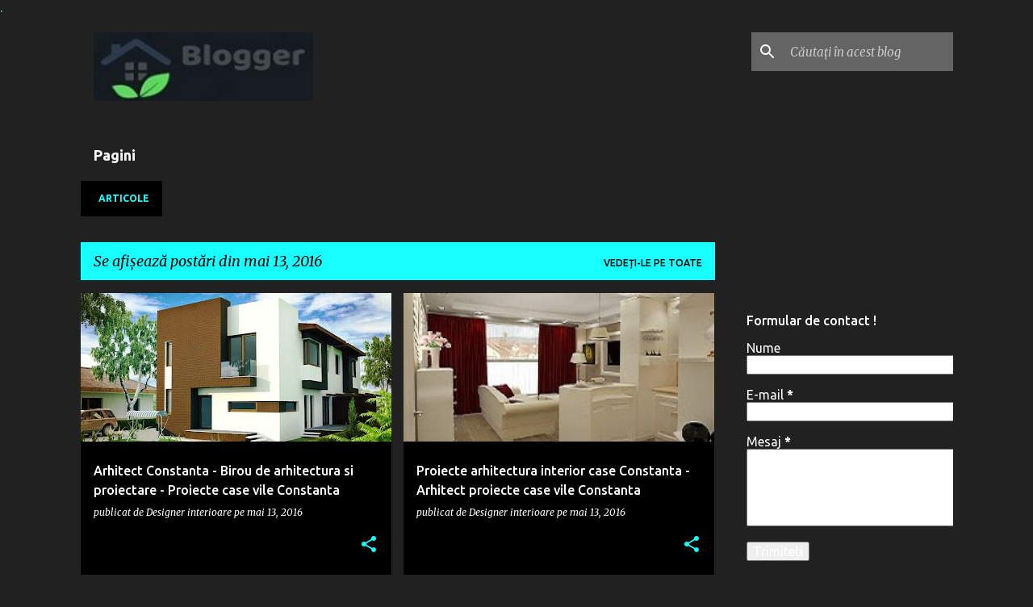

--- FILE ---
content_type: text/html; charset=UTF-8
request_url: https://nobili-design-interior.blogspot.com/2016_05_13_archive.html
body_size: 40983
content:
<!DOCTYPE html>
<html dir='ltr' xmlns='http://www.w3.org/1999/xhtml' xmlns:b='http://www.google.com/2005/gml/b' xmlns:data='http://www.google.com/2005/gml/data' xmlns:expr='http://www.google.com/2005/gml/expr'>
<head>
<meta content='width=device-width, initial-scale=1' name='viewport'/>
<title>Vizualizari Design Interior. Idei Amenajari Living, Dormitor, Bucatarie</title>
<meta content='text/html; charset=UTF-8' http-equiv='Content-Type'/>
<!-- Chrome, Firefox OS and Opera -->
<meta content='#212121' name='theme-color'/>
<!-- Windows Phone -->
<meta content='#212121' name='msapplication-navbutton-color'/>
<meta content='blogger' name='generator'/>
<link href='https://nobili-design-interior.blogspot.com/favicon.ico' rel='icon' type='image/x-icon'/>
<link href='https://nobili-design-interior.blogspot.com/2016_05_13_archive.html' rel='canonical'/>
<link rel="alternate" type="application/atom+xml" title="Vizualizari Design Interior. Idei Amenajari Living, Dormitor, Bucatarie - Atom" href="https://nobili-design-interior.blogspot.com/feeds/posts/default" />
<link rel="alternate" type="application/rss+xml" title="Vizualizari Design Interior. Idei Amenajari Living, Dormitor, Bucatarie - RSS" href="https://nobili-design-interior.blogspot.com/feeds/posts/default?alt=rss" />
<link rel="service.post" type="application/atom+xml" title="Vizualizari Design Interior. Idei Amenajari Living, Dormitor, Bucatarie - Atom" href="https://www.blogger.com/feeds/2441263242906538484/posts/default" />
<!--Can't find substitution for tag [blog.ieCssRetrofitLinks]-->
<meta content='Articole pe blog cu tendinte si proiecte de design interior stil clasic modern realizate de arhitecti si designeri interior. Sfaturi amenajari case.' name='description'/>
<meta content='https://nobili-design-interior.blogspot.com/2016_05_13_archive.html' property='og:url'/>
<meta content='Vizualizari Design Interior. Idei Amenajari Living, Dormitor, Bucatarie' property='og:title'/>
<meta content='Articole pe blog cu tendinte si proiecte de design interior stil clasic modern realizate de arhitecti si designeri interior. Sfaturi amenajari case.' property='og:description'/>
<meta content='https://blogger.googleusercontent.com/img/b/R29vZ2xl/AVvXsEiDt1ompI6AwnPgasBmgdME6hyIaiRkmeur1N0q_CiQ5qOiN5dNAMJShGcdC32c6hudlCdDFLZ-Ze-uudeQDcYXNae1Ds1xGjetzvhyNzO5OyuvQQonU-nvgVnMvsDVKkq6CM4_xiaiK8c/w1200-h630-p-k-no-nu/arhitecti-case-constanta-pret.jpg' property='og:image'/>
<meta content='https://blogger.googleusercontent.com/img/b/R29vZ2xl/AVvXsEhWX93dO3QhY2JM9rkfF4mgolPmow0d2KJGZq3snDlIPwaXeWEhnm8psMKvpVtZt1Qv9FqCSFkxz4G6SzGtdf7oagclaoeWpU2fuIswgALn67XckWasnkBIoia6WaNH1wKlr0osemM-rCU/w1200-h630-p-k-no-nu/arhitect-interior-casa-constanta.jpg' property='og:image'/>
<style type='text/css'>@font-face{font-family:'Lato';font-style:normal;font-weight:400;font-display:swap;src:url(//fonts.gstatic.com/s/lato/v25/S6uyw4BMUTPHjxAwXiWtFCfQ7A.woff2)format('woff2');unicode-range:U+0100-02BA,U+02BD-02C5,U+02C7-02CC,U+02CE-02D7,U+02DD-02FF,U+0304,U+0308,U+0329,U+1D00-1DBF,U+1E00-1E9F,U+1EF2-1EFF,U+2020,U+20A0-20AB,U+20AD-20C0,U+2113,U+2C60-2C7F,U+A720-A7FF;}@font-face{font-family:'Lato';font-style:normal;font-weight:400;font-display:swap;src:url(//fonts.gstatic.com/s/lato/v25/S6uyw4BMUTPHjx4wXiWtFCc.woff2)format('woff2');unicode-range:U+0000-00FF,U+0131,U+0152-0153,U+02BB-02BC,U+02C6,U+02DA,U+02DC,U+0304,U+0308,U+0329,U+2000-206F,U+20AC,U+2122,U+2191,U+2193,U+2212,U+2215,U+FEFF,U+FFFD;}@font-face{font-family:'Lato';font-style:normal;font-weight:700;font-display:swap;src:url(//fonts.gstatic.com/s/lato/v25/S6u9w4BMUTPHh6UVSwaPGQ3q5d0N7w.woff2)format('woff2');unicode-range:U+0100-02BA,U+02BD-02C5,U+02C7-02CC,U+02CE-02D7,U+02DD-02FF,U+0304,U+0308,U+0329,U+1D00-1DBF,U+1E00-1E9F,U+1EF2-1EFF,U+2020,U+20A0-20AB,U+20AD-20C0,U+2113,U+2C60-2C7F,U+A720-A7FF;}@font-face{font-family:'Lato';font-style:normal;font-weight:700;font-display:swap;src:url(//fonts.gstatic.com/s/lato/v25/S6u9w4BMUTPHh6UVSwiPGQ3q5d0.woff2)format('woff2');unicode-range:U+0000-00FF,U+0131,U+0152-0153,U+02BB-02BC,U+02C6,U+02DA,U+02DC,U+0304,U+0308,U+0329,U+2000-206F,U+20AC,U+2122,U+2191,U+2193,U+2212,U+2215,U+FEFF,U+FFFD;}@font-face{font-family:'Lato';font-style:normal;font-weight:900;font-display:swap;src:url(//fonts.gstatic.com/s/lato/v25/S6u9w4BMUTPHh50XSwaPGQ3q5d0N7w.woff2)format('woff2');unicode-range:U+0100-02BA,U+02BD-02C5,U+02C7-02CC,U+02CE-02D7,U+02DD-02FF,U+0304,U+0308,U+0329,U+1D00-1DBF,U+1E00-1E9F,U+1EF2-1EFF,U+2020,U+20A0-20AB,U+20AD-20C0,U+2113,U+2C60-2C7F,U+A720-A7FF;}@font-face{font-family:'Lato';font-style:normal;font-weight:900;font-display:swap;src:url(//fonts.gstatic.com/s/lato/v25/S6u9w4BMUTPHh50XSwiPGQ3q5d0.woff2)format('woff2');unicode-range:U+0000-00FF,U+0131,U+0152-0153,U+02BB-02BC,U+02C6,U+02DA,U+02DC,U+0304,U+0308,U+0329,U+2000-206F,U+20AC,U+2122,U+2191,U+2193,U+2212,U+2215,U+FEFF,U+FFFD;}@font-face{font-family:'Merriweather';font-style:italic;font-weight:300;font-stretch:100%;font-display:swap;src:url(//fonts.gstatic.com/s/merriweather/v33/u-4c0qyriQwlOrhSvowK_l5-eTxCVx0ZbwLvKH2Gk9hLmp0v5yA-xXPqCzLvF-adrHOg7iDTFw.woff2)format('woff2');unicode-range:U+0460-052F,U+1C80-1C8A,U+20B4,U+2DE0-2DFF,U+A640-A69F,U+FE2E-FE2F;}@font-face{font-family:'Merriweather';font-style:italic;font-weight:300;font-stretch:100%;font-display:swap;src:url(//fonts.gstatic.com/s/merriweather/v33/u-4c0qyriQwlOrhSvowK_l5-eTxCVx0ZbwLvKH2Gk9hLmp0v5yA-xXPqCzLvF--drHOg7iDTFw.woff2)format('woff2');unicode-range:U+0301,U+0400-045F,U+0490-0491,U+04B0-04B1,U+2116;}@font-face{font-family:'Merriweather';font-style:italic;font-weight:300;font-stretch:100%;font-display:swap;src:url(//fonts.gstatic.com/s/merriweather/v33/u-4c0qyriQwlOrhSvowK_l5-eTxCVx0ZbwLvKH2Gk9hLmp0v5yA-xXPqCzLvF-SdrHOg7iDTFw.woff2)format('woff2');unicode-range:U+0102-0103,U+0110-0111,U+0128-0129,U+0168-0169,U+01A0-01A1,U+01AF-01B0,U+0300-0301,U+0303-0304,U+0308-0309,U+0323,U+0329,U+1EA0-1EF9,U+20AB;}@font-face{font-family:'Merriweather';font-style:italic;font-weight:300;font-stretch:100%;font-display:swap;src:url(//fonts.gstatic.com/s/merriweather/v33/u-4c0qyriQwlOrhSvowK_l5-eTxCVx0ZbwLvKH2Gk9hLmp0v5yA-xXPqCzLvF-WdrHOg7iDTFw.woff2)format('woff2');unicode-range:U+0100-02BA,U+02BD-02C5,U+02C7-02CC,U+02CE-02D7,U+02DD-02FF,U+0304,U+0308,U+0329,U+1D00-1DBF,U+1E00-1E9F,U+1EF2-1EFF,U+2020,U+20A0-20AB,U+20AD-20C0,U+2113,U+2C60-2C7F,U+A720-A7FF;}@font-face{font-family:'Merriweather';font-style:italic;font-weight:300;font-stretch:100%;font-display:swap;src:url(//fonts.gstatic.com/s/merriweather/v33/u-4c0qyriQwlOrhSvowK_l5-eTxCVx0ZbwLvKH2Gk9hLmp0v5yA-xXPqCzLvF-udrHOg7iA.woff2)format('woff2');unicode-range:U+0000-00FF,U+0131,U+0152-0153,U+02BB-02BC,U+02C6,U+02DA,U+02DC,U+0304,U+0308,U+0329,U+2000-206F,U+20AC,U+2122,U+2191,U+2193,U+2212,U+2215,U+FEFF,U+FFFD;}@font-face{font-family:'Merriweather';font-style:italic;font-weight:400;font-stretch:100%;font-display:swap;src:url(//fonts.gstatic.com/s/merriweather/v33/u-4c0qyriQwlOrhSvowK_l5-eTxCVx0ZbwLvKH2Gk9hLmp0v5yA-xXPqCzLvF-adrHOg7iDTFw.woff2)format('woff2');unicode-range:U+0460-052F,U+1C80-1C8A,U+20B4,U+2DE0-2DFF,U+A640-A69F,U+FE2E-FE2F;}@font-face{font-family:'Merriweather';font-style:italic;font-weight:400;font-stretch:100%;font-display:swap;src:url(//fonts.gstatic.com/s/merriweather/v33/u-4c0qyriQwlOrhSvowK_l5-eTxCVx0ZbwLvKH2Gk9hLmp0v5yA-xXPqCzLvF--drHOg7iDTFw.woff2)format('woff2');unicode-range:U+0301,U+0400-045F,U+0490-0491,U+04B0-04B1,U+2116;}@font-face{font-family:'Merriweather';font-style:italic;font-weight:400;font-stretch:100%;font-display:swap;src:url(//fonts.gstatic.com/s/merriweather/v33/u-4c0qyriQwlOrhSvowK_l5-eTxCVx0ZbwLvKH2Gk9hLmp0v5yA-xXPqCzLvF-SdrHOg7iDTFw.woff2)format('woff2');unicode-range:U+0102-0103,U+0110-0111,U+0128-0129,U+0168-0169,U+01A0-01A1,U+01AF-01B0,U+0300-0301,U+0303-0304,U+0308-0309,U+0323,U+0329,U+1EA0-1EF9,U+20AB;}@font-face{font-family:'Merriweather';font-style:italic;font-weight:400;font-stretch:100%;font-display:swap;src:url(//fonts.gstatic.com/s/merriweather/v33/u-4c0qyriQwlOrhSvowK_l5-eTxCVx0ZbwLvKH2Gk9hLmp0v5yA-xXPqCzLvF-WdrHOg7iDTFw.woff2)format('woff2');unicode-range:U+0100-02BA,U+02BD-02C5,U+02C7-02CC,U+02CE-02D7,U+02DD-02FF,U+0304,U+0308,U+0329,U+1D00-1DBF,U+1E00-1E9F,U+1EF2-1EFF,U+2020,U+20A0-20AB,U+20AD-20C0,U+2113,U+2C60-2C7F,U+A720-A7FF;}@font-face{font-family:'Merriweather';font-style:italic;font-weight:400;font-stretch:100%;font-display:swap;src:url(//fonts.gstatic.com/s/merriweather/v33/u-4c0qyriQwlOrhSvowK_l5-eTxCVx0ZbwLvKH2Gk9hLmp0v5yA-xXPqCzLvF-udrHOg7iA.woff2)format('woff2');unicode-range:U+0000-00FF,U+0131,U+0152-0153,U+02BB-02BC,U+02C6,U+02DA,U+02DC,U+0304,U+0308,U+0329,U+2000-206F,U+20AC,U+2122,U+2191,U+2193,U+2212,U+2215,U+FEFF,U+FFFD;}@font-face{font-family:'Merriweather';font-style:normal;font-weight:400;font-stretch:100%;font-display:swap;src:url(//fonts.gstatic.com/s/merriweather/v33/u-4e0qyriQwlOrhSvowK_l5UcA6zuSYEqOzpPe3HOZJ5eX1WtLaQwmYiSeqnJ-mXq1Gi3iE.woff2)format('woff2');unicode-range:U+0460-052F,U+1C80-1C8A,U+20B4,U+2DE0-2DFF,U+A640-A69F,U+FE2E-FE2F;}@font-face{font-family:'Merriweather';font-style:normal;font-weight:400;font-stretch:100%;font-display:swap;src:url(//fonts.gstatic.com/s/merriweather/v33/u-4e0qyriQwlOrhSvowK_l5UcA6zuSYEqOzpPe3HOZJ5eX1WtLaQwmYiSequJ-mXq1Gi3iE.woff2)format('woff2');unicode-range:U+0301,U+0400-045F,U+0490-0491,U+04B0-04B1,U+2116;}@font-face{font-family:'Merriweather';font-style:normal;font-weight:400;font-stretch:100%;font-display:swap;src:url(//fonts.gstatic.com/s/merriweather/v33/u-4e0qyriQwlOrhSvowK_l5UcA6zuSYEqOzpPe3HOZJ5eX1WtLaQwmYiSeqlJ-mXq1Gi3iE.woff2)format('woff2');unicode-range:U+0102-0103,U+0110-0111,U+0128-0129,U+0168-0169,U+01A0-01A1,U+01AF-01B0,U+0300-0301,U+0303-0304,U+0308-0309,U+0323,U+0329,U+1EA0-1EF9,U+20AB;}@font-face{font-family:'Merriweather';font-style:normal;font-weight:400;font-stretch:100%;font-display:swap;src:url(//fonts.gstatic.com/s/merriweather/v33/u-4e0qyriQwlOrhSvowK_l5UcA6zuSYEqOzpPe3HOZJ5eX1WtLaQwmYiSeqkJ-mXq1Gi3iE.woff2)format('woff2');unicode-range:U+0100-02BA,U+02BD-02C5,U+02C7-02CC,U+02CE-02D7,U+02DD-02FF,U+0304,U+0308,U+0329,U+1D00-1DBF,U+1E00-1E9F,U+1EF2-1EFF,U+2020,U+20A0-20AB,U+20AD-20C0,U+2113,U+2C60-2C7F,U+A720-A7FF;}@font-face{font-family:'Merriweather';font-style:normal;font-weight:400;font-stretch:100%;font-display:swap;src:url(//fonts.gstatic.com/s/merriweather/v33/u-4e0qyriQwlOrhSvowK_l5UcA6zuSYEqOzpPe3HOZJ5eX1WtLaQwmYiSeqqJ-mXq1Gi.woff2)format('woff2');unicode-range:U+0000-00FF,U+0131,U+0152-0153,U+02BB-02BC,U+02C6,U+02DA,U+02DC,U+0304,U+0308,U+0329,U+2000-206F,U+20AC,U+2122,U+2191,U+2193,U+2212,U+2215,U+FEFF,U+FFFD;}@font-face{font-family:'Merriweather';font-style:normal;font-weight:700;font-stretch:100%;font-display:swap;src:url(//fonts.gstatic.com/s/merriweather/v33/u-4e0qyriQwlOrhSvowK_l5UcA6zuSYEqOzpPe3HOZJ5eX1WtLaQwmYiSeqnJ-mXq1Gi3iE.woff2)format('woff2');unicode-range:U+0460-052F,U+1C80-1C8A,U+20B4,U+2DE0-2DFF,U+A640-A69F,U+FE2E-FE2F;}@font-face{font-family:'Merriweather';font-style:normal;font-weight:700;font-stretch:100%;font-display:swap;src:url(//fonts.gstatic.com/s/merriweather/v33/u-4e0qyriQwlOrhSvowK_l5UcA6zuSYEqOzpPe3HOZJ5eX1WtLaQwmYiSequJ-mXq1Gi3iE.woff2)format('woff2');unicode-range:U+0301,U+0400-045F,U+0490-0491,U+04B0-04B1,U+2116;}@font-face{font-family:'Merriweather';font-style:normal;font-weight:700;font-stretch:100%;font-display:swap;src:url(//fonts.gstatic.com/s/merriweather/v33/u-4e0qyriQwlOrhSvowK_l5UcA6zuSYEqOzpPe3HOZJ5eX1WtLaQwmYiSeqlJ-mXq1Gi3iE.woff2)format('woff2');unicode-range:U+0102-0103,U+0110-0111,U+0128-0129,U+0168-0169,U+01A0-01A1,U+01AF-01B0,U+0300-0301,U+0303-0304,U+0308-0309,U+0323,U+0329,U+1EA0-1EF9,U+20AB;}@font-face{font-family:'Merriweather';font-style:normal;font-weight:700;font-stretch:100%;font-display:swap;src:url(//fonts.gstatic.com/s/merriweather/v33/u-4e0qyriQwlOrhSvowK_l5UcA6zuSYEqOzpPe3HOZJ5eX1WtLaQwmYiSeqkJ-mXq1Gi3iE.woff2)format('woff2');unicode-range:U+0100-02BA,U+02BD-02C5,U+02C7-02CC,U+02CE-02D7,U+02DD-02FF,U+0304,U+0308,U+0329,U+1D00-1DBF,U+1E00-1E9F,U+1EF2-1EFF,U+2020,U+20A0-20AB,U+20AD-20C0,U+2113,U+2C60-2C7F,U+A720-A7FF;}@font-face{font-family:'Merriweather';font-style:normal;font-weight:700;font-stretch:100%;font-display:swap;src:url(//fonts.gstatic.com/s/merriweather/v33/u-4e0qyriQwlOrhSvowK_l5UcA6zuSYEqOzpPe3HOZJ5eX1WtLaQwmYiSeqqJ-mXq1Gi.woff2)format('woff2');unicode-range:U+0000-00FF,U+0131,U+0152-0153,U+02BB-02BC,U+02C6,U+02DA,U+02DC,U+0304,U+0308,U+0329,U+2000-206F,U+20AC,U+2122,U+2191,U+2193,U+2212,U+2215,U+FEFF,U+FFFD;}@font-face{font-family:'Merriweather';font-style:normal;font-weight:900;font-stretch:100%;font-display:swap;src:url(//fonts.gstatic.com/s/merriweather/v33/u-4e0qyriQwlOrhSvowK_l5UcA6zuSYEqOzpPe3HOZJ5eX1WtLaQwmYiSeqnJ-mXq1Gi3iE.woff2)format('woff2');unicode-range:U+0460-052F,U+1C80-1C8A,U+20B4,U+2DE0-2DFF,U+A640-A69F,U+FE2E-FE2F;}@font-face{font-family:'Merriweather';font-style:normal;font-weight:900;font-stretch:100%;font-display:swap;src:url(//fonts.gstatic.com/s/merriweather/v33/u-4e0qyriQwlOrhSvowK_l5UcA6zuSYEqOzpPe3HOZJ5eX1WtLaQwmYiSequJ-mXq1Gi3iE.woff2)format('woff2');unicode-range:U+0301,U+0400-045F,U+0490-0491,U+04B0-04B1,U+2116;}@font-face{font-family:'Merriweather';font-style:normal;font-weight:900;font-stretch:100%;font-display:swap;src:url(//fonts.gstatic.com/s/merriweather/v33/u-4e0qyriQwlOrhSvowK_l5UcA6zuSYEqOzpPe3HOZJ5eX1WtLaQwmYiSeqlJ-mXq1Gi3iE.woff2)format('woff2');unicode-range:U+0102-0103,U+0110-0111,U+0128-0129,U+0168-0169,U+01A0-01A1,U+01AF-01B0,U+0300-0301,U+0303-0304,U+0308-0309,U+0323,U+0329,U+1EA0-1EF9,U+20AB;}@font-face{font-family:'Merriweather';font-style:normal;font-weight:900;font-stretch:100%;font-display:swap;src:url(//fonts.gstatic.com/s/merriweather/v33/u-4e0qyriQwlOrhSvowK_l5UcA6zuSYEqOzpPe3HOZJ5eX1WtLaQwmYiSeqkJ-mXq1Gi3iE.woff2)format('woff2');unicode-range:U+0100-02BA,U+02BD-02C5,U+02C7-02CC,U+02CE-02D7,U+02DD-02FF,U+0304,U+0308,U+0329,U+1D00-1DBF,U+1E00-1E9F,U+1EF2-1EFF,U+2020,U+20A0-20AB,U+20AD-20C0,U+2113,U+2C60-2C7F,U+A720-A7FF;}@font-face{font-family:'Merriweather';font-style:normal;font-weight:900;font-stretch:100%;font-display:swap;src:url(//fonts.gstatic.com/s/merriweather/v33/u-4e0qyriQwlOrhSvowK_l5UcA6zuSYEqOzpPe3HOZJ5eX1WtLaQwmYiSeqqJ-mXq1Gi.woff2)format('woff2');unicode-range:U+0000-00FF,U+0131,U+0152-0153,U+02BB-02BC,U+02C6,U+02DA,U+02DC,U+0304,U+0308,U+0329,U+2000-206F,U+20AC,U+2122,U+2191,U+2193,U+2212,U+2215,U+FEFF,U+FFFD;}@font-face{font-family:'Ubuntu';font-style:normal;font-weight:400;font-display:swap;src:url(//fonts.gstatic.com/s/ubuntu/v21/4iCs6KVjbNBYlgoKcg72nU6AF7xm.woff2)format('woff2');unicode-range:U+0460-052F,U+1C80-1C8A,U+20B4,U+2DE0-2DFF,U+A640-A69F,U+FE2E-FE2F;}@font-face{font-family:'Ubuntu';font-style:normal;font-weight:400;font-display:swap;src:url(//fonts.gstatic.com/s/ubuntu/v21/4iCs6KVjbNBYlgoKew72nU6AF7xm.woff2)format('woff2');unicode-range:U+0301,U+0400-045F,U+0490-0491,U+04B0-04B1,U+2116;}@font-face{font-family:'Ubuntu';font-style:normal;font-weight:400;font-display:swap;src:url(//fonts.gstatic.com/s/ubuntu/v21/4iCs6KVjbNBYlgoKcw72nU6AF7xm.woff2)format('woff2');unicode-range:U+1F00-1FFF;}@font-face{font-family:'Ubuntu';font-style:normal;font-weight:400;font-display:swap;src:url(//fonts.gstatic.com/s/ubuntu/v21/4iCs6KVjbNBYlgoKfA72nU6AF7xm.woff2)format('woff2');unicode-range:U+0370-0377,U+037A-037F,U+0384-038A,U+038C,U+038E-03A1,U+03A3-03FF;}@font-face{font-family:'Ubuntu';font-style:normal;font-weight:400;font-display:swap;src:url(//fonts.gstatic.com/s/ubuntu/v21/4iCs6KVjbNBYlgoKcQ72nU6AF7xm.woff2)format('woff2');unicode-range:U+0100-02BA,U+02BD-02C5,U+02C7-02CC,U+02CE-02D7,U+02DD-02FF,U+0304,U+0308,U+0329,U+1D00-1DBF,U+1E00-1E9F,U+1EF2-1EFF,U+2020,U+20A0-20AB,U+20AD-20C0,U+2113,U+2C60-2C7F,U+A720-A7FF;}@font-face{font-family:'Ubuntu';font-style:normal;font-weight:400;font-display:swap;src:url(//fonts.gstatic.com/s/ubuntu/v21/4iCs6KVjbNBYlgoKfw72nU6AFw.woff2)format('woff2');unicode-range:U+0000-00FF,U+0131,U+0152-0153,U+02BB-02BC,U+02C6,U+02DA,U+02DC,U+0304,U+0308,U+0329,U+2000-206F,U+20AC,U+2122,U+2191,U+2193,U+2212,U+2215,U+FEFF,U+FFFD;}@font-face{font-family:'Ubuntu';font-style:normal;font-weight:500;font-display:swap;src:url(//fonts.gstatic.com/s/ubuntu/v21/4iCv6KVjbNBYlgoCjC3jvWyNPYZvg7UI.woff2)format('woff2');unicode-range:U+0460-052F,U+1C80-1C8A,U+20B4,U+2DE0-2DFF,U+A640-A69F,U+FE2E-FE2F;}@font-face{font-family:'Ubuntu';font-style:normal;font-weight:500;font-display:swap;src:url(//fonts.gstatic.com/s/ubuntu/v21/4iCv6KVjbNBYlgoCjC3jtGyNPYZvg7UI.woff2)format('woff2');unicode-range:U+0301,U+0400-045F,U+0490-0491,U+04B0-04B1,U+2116;}@font-face{font-family:'Ubuntu';font-style:normal;font-weight:500;font-display:swap;src:url(//fonts.gstatic.com/s/ubuntu/v21/4iCv6KVjbNBYlgoCjC3jvGyNPYZvg7UI.woff2)format('woff2');unicode-range:U+1F00-1FFF;}@font-face{font-family:'Ubuntu';font-style:normal;font-weight:500;font-display:swap;src:url(//fonts.gstatic.com/s/ubuntu/v21/4iCv6KVjbNBYlgoCjC3js2yNPYZvg7UI.woff2)format('woff2');unicode-range:U+0370-0377,U+037A-037F,U+0384-038A,U+038C,U+038E-03A1,U+03A3-03FF;}@font-face{font-family:'Ubuntu';font-style:normal;font-weight:500;font-display:swap;src:url(//fonts.gstatic.com/s/ubuntu/v21/4iCv6KVjbNBYlgoCjC3jvmyNPYZvg7UI.woff2)format('woff2');unicode-range:U+0100-02BA,U+02BD-02C5,U+02C7-02CC,U+02CE-02D7,U+02DD-02FF,U+0304,U+0308,U+0329,U+1D00-1DBF,U+1E00-1E9F,U+1EF2-1EFF,U+2020,U+20A0-20AB,U+20AD-20C0,U+2113,U+2C60-2C7F,U+A720-A7FF;}@font-face{font-family:'Ubuntu';font-style:normal;font-weight:500;font-display:swap;src:url(//fonts.gstatic.com/s/ubuntu/v21/4iCv6KVjbNBYlgoCjC3jsGyNPYZvgw.woff2)format('woff2');unicode-range:U+0000-00FF,U+0131,U+0152-0153,U+02BB-02BC,U+02C6,U+02DA,U+02DC,U+0304,U+0308,U+0329,U+2000-206F,U+20AC,U+2122,U+2191,U+2193,U+2212,U+2215,U+FEFF,U+FFFD;}@font-face{font-family:'Ubuntu';font-style:normal;font-weight:700;font-display:swap;src:url(//fonts.gstatic.com/s/ubuntu/v21/4iCv6KVjbNBYlgoCxCvjvWyNPYZvg7UI.woff2)format('woff2');unicode-range:U+0460-052F,U+1C80-1C8A,U+20B4,U+2DE0-2DFF,U+A640-A69F,U+FE2E-FE2F;}@font-face{font-family:'Ubuntu';font-style:normal;font-weight:700;font-display:swap;src:url(//fonts.gstatic.com/s/ubuntu/v21/4iCv6KVjbNBYlgoCxCvjtGyNPYZvg7UI.woff2)format('woff2');unicode-range:U+0301,U+0400-045F,U+0490-0491,U+04B0-04B1,U+2116;}@font-face{font-family:'Ubuntu';font-style:normal;font-weight:700;font-display:swap;src:url(//fonts.gstatic.com/s/ubuntu/v21/4iCv6KVjbNBYlgoCxCvjvGyNPYZvg7UI.woff2)format('woff2');unicode-range:U+1F00-1FFF;}@font-face{font-family:'Ubuntu';font-style:normal;font-weight:700;font-display:swap;src:url(//fonts.gstatic.com/s/ubuntu/v21/4iCv6KVjbNBYlgoCxCvjs2yNPYZvg7UI.woff2)format('woff2');unicode-range:U+0370-0377,U+037A-037F,U+0384-038A,U+038C,U+038E-03A1,U+03A3-03FF;}@font-face{font-family:'Ubuntu';font-style:normal;font-weight:700;font-display:swap;src:url(//fonts.gstatic.com/s/ubuntu/v21/4iCv6KVjbNBYlgoCxCvjvmyNPYZvg7UI.woff2)format('woff2');unicode-range:U+0100-02BA,U+02BD-02C5,U+02C7-02CC,U+02CE-02D7,U+02DD-02FF,U+0304,U+0308,U+0329,U+1D00-1DBF,U+1E00-1E9F,U+1EF2-1EFF,U+2020,U+20A0-20AB,U+20AD-20C0,U+2113,U+2C60-2C7F,U+A720-A7FF;}@font-face{font-family:'Ubuntu';font-style:normal;font-weight:700;font-display:swap;src:url(//fonts.gstatic.com/s/ubuntu/v21/4iCv6KVjbNBYlgoCxCvjsGyNPYZvgw.woff2)format('woff2');unicode-range:U+0000-00FF,U+0131,U+0152-0153,U+02BB-02BC,U+02C6,U+02DA,U+02DC,U+0304,U+0308,U+0329,U+2000-206F,U+20AC,U+2122,U+2191,U+2193,U+2212,U+2215,U+FEFF,U+FFFD;}</style>
<style id='page-skin-1' type='text/css'><!--
/*! normalize.css v3.0.1 | MIT License | git.io/normalize */html{font-family:sans-serif;-ms-text-size-adjust:100%;-webkit-text-size-adjust:100%}body{margin:0}article,aside,details,figcaption,figure,footer,header,hgroup,main,nav,section,summary{display:block}audio,canvas,progress,video{display:inline-block;vertical-align:baseline}audio:not([controls]){display:none;height:0}[hidden],template{display:none}a{background:transparent}a:active,a:hover{outline:0}abbr[title]{border-bottom:1px dotted}b,strong{font-weight:bold}dfn{font-style:italic}h1{font-size:2em;margin:.67em 0}mark{background:#ff0;color:#000}small{font-size:80%}sub,sup{font-size:75%;line-height:0;position:relative;vertical-align:baseline}sup{top:-0.5em}sub{bottom:-0.25em}img{border:0}svg:not(:root){overflow:hidden}figure{margin:1em 40px}hr{-moz-box-sizing:content-box;box-sizing:content-box;height:0}pre{overflow:auto}code,kbd,pre,samp{font-family:monospace,monospace;font-size:1em}button,input,optgroup,select,textarea{color:inherit;font:inherit;margin:0}button{overflow:visible}button,select{text-transform:none}button,html input[type="button"],input[type="reset"],input[type="submit"]{-webkit-appearance:button;cursor:pointer}button[disabled],html input[disabled]{cursor:default}button::-moz-focus-inner,input::-moz-focus-inner{border:0;padding:0}input{line-height:normal}input[type="checkbox"],input[type="radio"]{box-sizing:border-box;padding:0}input[type="number"]::-webkit-inner-spin-button,input[type="number"]::-webkit-outer-spin-button{height:auto}input[type="search"]{-webkit-appearance:textfield;-moz-box-sizing:content-box;-webkit-box-sizing:content-box;box-sizing:content-box}input[type="search"]::-webkit-search-cancel-button,input[type="search"]::-webkit-search-decoration{-webkit-appearance:none}fieldset{border:1px solid #c0c0c0;margin:0 2px;padding:.35em .625em .75em}legend{border:0;padding:0}textarea{overflow:auto}optgroup{font-weight:bold}table{border-collapse:collapse;border-spacing:0}td,th{padding:0}
/*!************************************************
* Blogger Template Style
* Name: Emporio
**************************************************/
body{
overflow-wrap:break-word;
word-break:break-word;
word-wrap:break-word
}
.hidden{
display:none
}
.invisible{
visibility:hidden
}
.container::after,.float-container::after{
clear:both;
content:'';
display:table
}
.clearboth{
clear:both
}
#comments .comment .comment-actions,.subscribe-popup .FollowByEmail .follow-by-email-submit{
background:0 0;
border:0;
box-shadow:none;
color:#18ffff;
cursor:pointer;
font-size:14px;
font-weight:700;
outline:0;
text-decoration:none;
text-transform:uppercase;
width:auto
}
.dim-overlay{
background-color:rgba(0,0,0,.54);
height:100vh;
left:0;
position:fixed;
top:0;
width:100%
}
#sharing-dim-overlay{
background-color:transparent
}
input::-ms-clear{
display:none
}
.blogger-logo,.svg-icon-24.blogger-logo{
fill:#ff9800;
opacity:1
}
.skip-navigation{
background-color:#fff;
box-sizing:border-box;
color:#000;
display:block;
height:0;
left:0;
line-height:50px;
overflow:hidden;
padding-top:0;
position:fixed;
text-align:center;
top:0;
-webkit-transition:box-shadow .3s,height .3s,padding-top .3s;
transition:box-shadow .3s,height .3s,padding-top .3s;
width:100%;
z-index:900
}
.skip-navigation:focus{
box-shadow:0 4px 5px 0 rgba(0,0,0,.14),0 1px 10px 0 rgba(0,0,0,.12),0 2px 4px -1px rgba(0,0,0,.2);
height:50px
}
#main{
outline:0
}
.main-heading{
position:absolute;
clip:rect(1px,1px,1px,1px);
padding:0;
border:0;
height:1px;
width:1px;
overflow:hidden
}
.Attribution{
margin-top:1em;
text-align:center
}
.Attribution .blogger img,.Attribution .blogger svg{
vertical-align:bottom
}
.Attribution .blogger img{
margin-right:.5em
}
.Attribution div{
line-height:24px;
margin-top:.5em
}
.Attribution .copyright,.Attribution .image-attribution{
font-size:.7em;
margin-top:1.5em
}
.BLOG_mobile_video_class{
display:none
}
.bg-photo{
background-attachment:scroll!important
}
body .CSS_LIGHTBOX{
z-index:900
}
.extendable .show-less,.extendable .show-more{
border-color:#18ffff;
color:#18ffff;
margin-top:8px
}
.extendable .show-less.hidden,.extendable .show-more.hidden{
display:none
}
.inline-ad{
display:none;
max-width:100%;
overflow:hidden
}
.adsbygoogle{
display:block
}
#cookieChoiceInfo{
bottom:0;
top:auto
}
iframe.b-hbp-video{
border:0
}
.post-body img{
max-width:100%
}
.post-body iframe{
max-width:100%
}
.post-body a[imageanchor="1"]{
display:inline-block
}
.byline{
margin-right:1em
}
.byline:last-child{
margin-right:0
}
.link-copied-dialog{
max-width:520px;
outline:0
}
.link-copied-dialog .modal-dialog-buttons{
margin-top:8px
}
.link-copied-dialog .goog-buttonset-default{
background:0 0;
border:0
}
.link-copied-dialog .goog-buttonset-default:focus{
outline:0
}
.paging-control-container{
margin-bottom:16px
}
.paging-control-container .paging-control{
display:inline-block
}
.paging-control-container .comment-range-text::after,.paging-control-container .paging-control{
color:#18ffff
}
.paging-control-container .comment-range-text,.paging-control-container .paging-control{
margin-right:8px
}
.paging-control-container .comment-range-text::after,.paging-control-container .paging-control::after{
content:'\00B7';
cursor:default;
padding-left:8px;
pointer-events:none
}
.paging-control-container .comment-range-text:last-child::after,.paging-control-container .paging-control:last-child::after{
content:none
}
.byline.reactions iframe{
height:20px
}
.b-notification{
color:#000;
background-color:#fff;
border-bottom:solid 1px #000;
box-sizing:border-box;
padding:16px 32px;
text-align:center
}
.b-notification.visible{
-webkit-transition:margin-top .3s cubic-bezier(.4,0,.2,1);
transition:margin-top .3s cubic-bezier(.4,0,.2,1)
}
.b-notification.invisible{
position:absolute
}
.b-notification-close{
position:absolute;
right:8px;
top:8px
}
.no-posts-message{
line-height:40px;
text-align:center
}
@media screen and (max-width:745px){
body.item-view .post-body a[imageanchor="1"][style*="float: left;"],body.item-view .post-body a[imageanchor="1"][style*="float: right;"]{
float:none!important;
clear:none!important
}
body.item-view .post-body a[imageanchor="1"] img{
display:block;
height:auto;
margin:0 auto
}
body.item-view .post-body>.separator:first-child>a[imageanchor="1"]:first-child{
margin-top:20px
}
.post-body a[imageanchor]{
display:block
}
body.item-view .post-body a[imageanchor="1"]{
margin-left:0!important;
margin-right:0!important
}
body.item-view .post-body a[imageanchor="1"]+a[imageanchor="1"]{
margin-top:16px
}
}
.item-control{
display:none
}
#comments{
border-top:1px dashed rgba(0,0,0,.54);
margin-top:20px;
padding:20px
}
#comments .comment-thread ol{
margin:0;
padding-left:0;
padding-left:0
}
#comments .comment .comment-replybox-single,#comments .comment-thread .comment-replies{
margin-left:60px
}
#comments .comment-thread .thread-count{
display:none
}
#comments .comment{
list-style-type:none;
padding:0 0 30px;
position:relative
}
#comments .comment .comment{
padding-bottom:8px
}
.comment .avatar-image-container{
position:absolute
}
.comment .avatar-image-container img{
border-radius:50%
}
.avatar-image-container svg,.comment .avatar-image-container .avatar-icon{
border-radius:50%;
border:solid 1px #18ffff;
box-sizing:border-box;
fill:#18ffff;
height:35px;
margin:0;
padding:7px;
width:35px
}
.comment .comment-block{
margin-top:10px;
margin-left:60px;
padding-bottom:0
}
#comments .comment-author-header-wrapper{
margin-left:40px
}
#comments .comment .thread-expanded .comment-block{
padding-bottom:20px
}
#comments .comment .comment-header .user,#comments .comment .comment-header .user a{
color:#ffffff;
font-style:normal;
font-weight:700
}
#comments .comment .comment-actions{
bottom:0;
margin-bottom:15px;
position:absolute
}
#comments .comment .comment-actions>*{
margin-right:8px
}
#comments .comment .comment-header .datetime{
bottom:0;
color:rgba(255,255,255,.54);
display:inline-block;
font-size:13px;
font-style:italic;
margin-left:8px
}
#comments .comment .comment-footer .comment-timestamp a,#comments .comment .comment-header .datetime a{
color:rgba(255,255,255,.54)
}
#comments .comment .comment-content,.comment .comment-body{
margin-top:12px;
word-break:break-word
}
.comment-body{
margin-bottom:12px
}
#comments.embed[data-num-comments="0"]{
border:0;
margin-top:0;
padding-top:0
}
#comments.embed[data-num-comments="0"] #comment-post-message,#comments.embed[data-num-comments="0"] div.comment-form>p,#comments.embed[data-num-comments="0"] p.comment-footer{
display:none
}
#comment-editor-src{
display:none
}
.comments .comments-content .loadmore.loaded{
max-height:0;
opacity:0;
overflow:hidden
}
.extendable .remaining-items{
height:0;
overflow:hidden;
-webkit-transition:height .3s cubic-bezier(.4,0,.2,1);
transition:height .3s cubic-bezier(.4,0,.2,1)
}
.extendable .remaining-items.expanded{
height:auto
}
.svg-icon-24,.svg-icon-24-button{
cursor:pointer;
height:24px;
width:24px;
min-width:24px
}
.touch-icon{
margin:-12px;
padding:12px
}
.touch-icon:active,.touch-icon:focus{
background-color:rgba(153,153,153,.4);
border-radius:50%
}
svg:not(:root).touch-icon{
overflow:visible
}
html[dir=rtl] .rtl-reversible-icon{
-webkit-transform:scaleX(-1);
-ms-transform:scaleX(-1);
transform:scaleX(-1)
}
.svg-icon-24-button,.touch-icon-button{
background:0 0;
border:0;
margin:0;
outline:0;
padding:0
}
.touch-icon-button .touch-icon:active,.touch-icon-button .touch-icon:focus{
background-color:transparent
}
.touch-icon-button:active .touch-icon,.touch-icon-button:focus .touch-icon{
background-color:rgba(153,153,153,.4);
border-radius:50%
}
.Profile .default-avatar-wrapper .avatar-icon{
border-radius:50%;
border:solid 1px #18ffff;
box-sizing:border-box;
fill:#18ffff;
margin:0
}
.Profile .individual .default-avatar-wrapper .avatar-icon{
padding:25px
}
.Profile .individual .avatar-icon,.Profile .individual .profile-img{
height:90px;
width:90px
}
.Profile .team .default-avatar-wrapper .avatar-icon{
padding:8px
}
.Profile .team .avatar-icon,.Profile .team .default-avatar-wrapper,.Profile .team .profile-img{
height:40px;
width:40px
}
.snippet-container{
margin:0;
position:relative;
overflow:hidden
}
.snippet-fade{
bottom:0;
box-sizing:border-box;
position:absolute;
width:96px
}
.snippet-fade{
right:0
}
.snippet-fade:after{
content:'\2026'
}
.snippet-fade:after{
float:right
}
.centered-top-container.sticky{
left:0;
position:fixed;
right:0;
top:0;
width:auto;
z-index:8;
-webkit-transition-property:opacity,-webkit-transform;
transition-property:opacity,-webkit-transform;
transition-property:transform,opacity;
transition-property:transform,opacity,-webkit-transform;
-webkit-transition-duration:.2s;
transition-duration:.2s;
-webkit-transition-timing-function:cubic-bezier(.4,0,.2,1);
transition-timing-function:cubic-bezier(.4,0,.2,1)
}
.centered-top-placeholder{
display:none
}
.collapsed-header .centered-top-placeholder{
display:block
}
.centered-top-container .Header .replaced h1,.centered-top-placeholder .Header .replaced h1{
display:none
}
.centered-top-container.sticky .Header .replaced h1{
display:block
}
.centered-top-container.sticky .Header .header-widget{
background:0 0
}
.centered-top-container.sticky .Header .header-image-wrapper{
display:none
}
.centered-top-container img,.centered-top-placeholder img{
max-width:100%
}
.collapsible{
-webkit-transition:height .3s cubic-bezier(.4,0,.2,1);
transition:height .3s cubic-bezier(.4,0,.2,1)
}
.collapsible,.collapsible>summary{
display:block;
overflow:hidden
}
.collapsible>:not(summary){
display:none
}
.collapsible[open]>:not(summary){
display:block
}
.collapsible:focus,.collapsible>summary:focus{
outline:0
}
.collapsible>summary{
cursor:pointer;
display:block;
padding:0
}
.collapsible:focus>summary,.collapsible>summary:focus{
background-color:transparent
}
.collapsible>summary::-webkit-details-marker{
display:none
}
.collapsible-title{
-webkit-box-align:center;
-webkit-align-items:center;
-ms-flex-align:center;
align-items:center;
display:-webkit-box;
display:-webkit-flex;
display:-ms-flexbox;
display:flex
}
.collapsible-title .title{
-webkit-box-flex:1;
-webkit-flex:1 1 auto;
-ms-flex:1 1 auto;
flex:1 1 auto;
-webkit-box-ordinal-group:1;
-webkit-order:0;
-ms-flex-order:0;
order:0;
overflow:hidden;
text-overflow:ellipsis;
white-space:nowrap
}
.collapsible-title .chevron-down,.collapsible[open] .collapsible-title .chevron-up{
display:block
}
.collapsible-title .chevron-up,.collapsible[open] .collapsible-title .chevron-down{
display:none
}
.flat-button{
cursor:pointer;
display:inline-block;
font-weight:700;
text-transform:uppercase;
border-radius:2px;
padding:8px;
margin:-8px
}
.flat-icon-button{
background:0 0;
border:0;
margin:0;
outline:0;
padding:0;
margin:-12px;
padding:12px;
cursor:pointer;
box-sizing:content-box;
display:inline-block;
line-height:0
}
.flat-icon-button,.flat-icon-button .splash-wrapper{
border-radius:50%
}
.flat-icon-button .splash.animate{
-webkit-animation-duration:.3s;
animation-duration:.3s
}
body#layout .bg-photo,body#layout .bg-photo-overlay{
display:none
}
body#layout .page_body{
padding:0;
position:relative;
top:0
}
body#layout .page{
display:inline-block;
left:inherit;
position:relative;
vertical-align:top;
width:540px
}
body#layout .centered{
max-width:954px
}
body#layout .navigation{
display:none
}
body#layout .sidebar-container{
display:inline-block;
width:40%
}
body#layout .hamburger-menu,body#layout .search{
display:none
}
.overflowable-container{
max-height:44px;
overflow:hidden;
position:relative
}
.overflow-button{
cursor:pointer
}
#overflowable-dim-overlay{
background:0 0
}
.overflow-popup{
box-shadow:0 2px 2px 0 rgba(0,0,0,.14),0 3px 1px -2px rgba(0,0,0,.2),0 1px 5px 0 rgba(0,0,0,.12);
background-color:#000000;
left:0;
max-width:calc(100% - 32px);
position:absolute;
top:0;
visibility:hidden;
z-index:101
}
.overflow-popup ul{
list-style:none
}
.overflow-popup .tabs li,.overflow-popup li{
display:block;
height:auto
}
.overflow-popup .tabs li{
padding-left:0;
padding-right:0
}
.overflow-button.hidden,.overflow-popup .tabs li.hidden,.overflow-popup li.hidden{
display:none
}
.widget.Sharing .sharing-button{
display:none
}
.widget.Sharing .sharing-buttons li{
padding:0
}
.widget.Sharing .sharing-buttons li span{
display:none
}
.post-share-buttons{
position:relative
}
.centered-bottom .share-buttons .svg-icon-24,.share-buttons .svg-icon-24{
fill:#18ffff
}
.sharing-open.touch-icon-button:active .touch-icon,.sharing-open.touch-icon-button:focus .touch-icon{
background-color:transparent
}
.share-buttons{
background-color:#000000;
border-radius:2px;
box-shadow:0 2px 2px 0 rgba(0,0,0,.14),0 3px 1px -2px rgba(0,0,0,.2),0 1px 5px 0 rgba(0,0,0,.12);
color:#ffffff;
list-style:none;
margin:0;
padding:8px 0;
position:absolute;
top:-11px;
min-width:200px;
z-index:101
}
.share-buttons.hidden{
display:none
}
.sharing-button{
background:0 0;
border:0;
margin:0;
outline:0;
padding:0;
cursor:pointer
}
.share-buttons li{
margin:0;
height:48px
}
.share-buttons li:last-child{
margin-bottom:0
}
.share-buttons li .sharing-platform-button{
box-sizing:border-box;
cursor:pointer;
display:block;
height:100%;
margin-bottom:0;
padding:0 16px;
position:relative;
width:100%
}
.share-buttons li .sharing-platform-button:focus,.share-buttons li .sharing-platform-button:hover{
background-color:rgba(128,128,128,.1);
outline:0
}
.share-buttons li svg[class*=" sharing-"],.share-buttons li svg[class^=sharing-]{
position:absolute;
top:10px
}
.share-buttons li span.sharing-platform-button{
position:relative;
top:0
}
.share-buttons li .platform-sharing-text{
display:block;
font-size:16px;
line-height:48px;
white-space:nowrap
}
.share-buttons li .platform-sharing-text{
margin-left:56px
}
.sidebar-container{
background-color:#212121;
max-width:280px;
overflow-y:auto;
-webkit-transition-property:-webkit-transform;
transition-property:-webkit-transform;
transition-property:transform;
transition-property:transform,-webkit-transform;
-webkit-transition-duration:.3s;
transition-duration:.3s;
-webkit-transition-timing-function:cubic-bezier(0,0,.2,1);
transition-timing-function:cubic-bezier(0,0,.2,1);
width:280px;
z-index:101;
-webkit-overflow-scrolling:touch
}
.sidebar-container .navigation{
line-height:0;
padding:16px
}
.sidebar-container .sidebar-back{
cursor:pointer
}
.sidebar-container .widget{
background:0 0;
margin:0 16px;
padding:16px 0
}
.sidebar-container .widget .title{
color:#ffffff;
margin:0
}
.sidebar-container .widget ul{
list-style:none;
margin:0;
padding:0
}
.sidebar-container .widget ul ul{
margin-left:1em
}
.sidebar-container .widget li{
font-size:16px;
line-height:normal
}
.sidebar-container .widget+.widget{
border-top:1px solid rgba(255, 255, 255, 0.12)
}
.BlogArchive li{
margin:16px 0
}
.BlogArchive li:last-child{
margin-bottom:0
}
.Label li a{
display:inline-block
}
.BlogArchive .post-count,.Label .label-count{
float:right;
margin-left:.25em
}
.BlogArchive .post-count::before,.Label .label-count::before{
content:'('
}
.BlogArchive .post-count::after,.Label .label-count::after{
content:')'
}
.widget.Translate .skiptranslate>div{
display:block!important
}
.widget.Profile .profile-link{
display:-webkit-box;
display:-webkit-flex;
display:-ms-flexbox;
display:flex
}
.widget.Profile .team-member .default-avatar-wrapper,.widget.Profile .team-member .profile-img{
-webkit-box-flex:0;
-webkit-flex:0 0 auto;
-ms-flex:0 0 auto;
flex:0 0 auto;
margin-right:1em
}
.widget.Profile .individual .profile-link{
-webkit-box-orient:vertical;
-webkit-box-direction:normal;
-webkit-flex-direction:column;
-ms-flex-direction:column;
flex-direction:column
}
.widget.Profile .team .profile-link .profile-name{
-webkit-align-self:center;
-ms-flex-item-align:center;
-ms-grid-row-align:center;
align-self:center;
display:block;
-webkit-box-flex:1;
-webkit-flex:1 1 auto;
-ms-flex:1 1 auto;
flex:1 1 auto
}
.dim-overlay{
background-color:rgba(0,0,0,.54);
z-index:100
}
body.sidebar-visible{
overflow-y:hidden
}
@media screen and (max-width:680px){
.sidebar-container{
bottom:0;
position:fixed;
top:0;
left:auto;
right:0
}
.sidebar-container.sidebar-invisible{
-webkit-transition-timing-function:cubic-bezier(.4,0,.6,1);
transition-timing-function:cubic-bezier(.4,0,.6,1);
-webkit-transform:translateX(100%);
-ms-transform:translateX(100%);
transform:translateX(100%)
}
}
.dialog{
box-shadow:0 2px 2px 0 rgba(0,0,0,.14),0 3px 1px -2px rgba(0,0,0,.2),0 1px 5px 0 rgba(0,0,0,.12);
background:#000000;
box-sizing:border-box;
color:#ffffff;
padding:30px;
position:fixed;
text-align:center;
width:calc(100% - 24px);
z-index:101
}
.dialog input[type=email],.dialog input[type=text]{
background-color:transparent;
border:0;
border-bottom:solid 1px rgba(255,255,255,.12);
color:#ffffff;
display:block;
font-family:Ubuntu, sans-serif;
font-size:16px;
line-height:24px;
margin:auto;
padding-bottom:7px;
outline:0;
text-align:center;
width:100%
}
.dialog input[type=email]::-webkit-input-placeholder,.dialog input[type=text]::-webkit-input-placeholder{
color:rgba(255,255,255,.5)
}
.dialog input[type=email]::-moz-placeholder,.dialog input[type=text]::-moz-placeholder{
color:rgba(255,255,255,.5)
}
.dialog input[type=email]:-ms-input-placeholder,.dialog input[type=text]:-ms-input-placeholder{
color:rgba(255,255,255,.5)
}
.dialog input[type=email]::placeholder,.dialog input[type=text]::placeholder{
color:rgba(255,255,255,.5)
}
.dialog input[type=email]:focus,.dialog input[type=text]:focus{
border-bottom:solid 2px #18ffff;
padding-bottom:6px
}
.dialog input.no-cursor{
color:transparent;
text-shadow:0 0 0 #ffffff
}
.dialog input.no-cursor:focus{
outline:0
}
.dialog input.no-cursor:focus{
outline:0
}
.dialog input[type=submit]{
font-family:Ubuntu, sans-serif
}
.dialog .goog-buttonset-default{
color:#18ffff
}
.loading-spinner-large{
-webkit-animation:mspin-rotate 1.568s infinite linear;
animation:mspin-rotate 1.568s infinite linear;
height:48px;
overflow:hidden;
position:absolute;
width:48px;
z-index:200
}
.loading-spinner-large>div{
-webkit-animation:mspin-revrot 5332ms infinite steps(4);
animation:mspin-revrot 5332ms infinite steps(4)
}
.loading-spinner-large>div>div{
-webkit-animation:mspin-singlecolor-large-film 1333ms infinite steps(81);
animation:mspin-singlecolor-large-film 1333ms infinite steps(81);
background-size:100%;
height:48px;
width:3888px
}
.mspin-black-large>div>div,.mspin-grey_54-large>div>div{
background-image:url(https://www.blogblog.com/indie/mspin_black_large.svg)
}
.mspin-white-large>div>div{
background-image:url(https://www.blogblog.com/indie/mspin_white_large.svg)
}
.mspin-grey_54-large{
opacity:.54
}
@-webkit-keyframes mspin-singlecolor-large-film{
from{
-webkit-transform:translateX(0);
transform:translateX(0)
}
to{
-webkit-transform:translateX(-3888px);
transform:translateX(-3888px)
}
}
@keyframes mspin-singlecolor-large-film{
from{
-webkit-transform:translateX(0);
transform:translateX(0)
}
to{
-webkit-transform:translateX(-3888px);
transform:translateX(-3888px)
}
}
@-webkit-keyframes mspin-rotate{
from{
-webkit-transform:rotate(0);
transform:rotate(0)
}
to{
-webkit-transform:rotate(360deg);
transform:rotate(360deg)
}
}
@keyframes mspin-rotate{
from{
-webkit-transform:rotate(0);
transform:rotate(0)
}
to{
-webkit-transform:rotate(360deg);
transform:rotate(360deg)
}
}
@-webkit-keyframes mspin-revrot{
from{
-webkit-transform:rotate(0);
transform:rotate(0)
}
to{
-webkit-transform:rotate(-360deg);
transform:rotate(-360deg)
}
}
@keyframes mspin-revrot{
from{
-webkit-transform:rotate(0);
transform:rotate(0)
}
to{
-webkit-transform:rotate(-360deg);
transform:rotate(-360deg)
}
}
.subscribe-popup{
max-width:364px
}
.subscribe-popup h3{
color:#ffffff;
font-size:1.8em;
margin-top:0
}
.subscribe-popup .FollowByEmail h3{
display:none
}
.subscribe-popup .FollowByEmail .follow-by-email-submit{
color:#18ffff;
display:inline-block;
margin:0 auto;
margin-top:24px;
width:auto;
white-space:normal
}
.subscribe-popup .FollowByEmail .follow-by-email-submit:disabled{
cursor:default;
opacity:.3
}
@media (max-width:800px){
.blog-name div.widget.Subscribe{
margin-bottom:16px
}
body.item-view .blog-name div.widget.Subscribe{
margin:8px auto 16px auto;
width:100%
}
}
.sidebar-container .svg-icon-24{
fill:#18ffff
}
.centered-top .svg-icon-24{
fill:#18ffff
}
.centered-bottom .svg-icon-24.touch-icon,.centered-bottom a .svg-icon-24,.centered-bottom button .svg-icon-24{
fill:#18ffff
}
.post-wrapper .svg-icon-24.touch-icon,.post-wrapper a .svg-icon-24,.post-wrapper button .svg-icon-24{
fill:#18ffff
}
.centered-bottom .share-buttons .svg-icon-24,.share-buttons .svg-icon-24{
fill:#18ffff
}
.svg-icon-24.hamburger-menu{
fill:#18ffff
}
body#layout .page_body{
padding:0;
position:relative;
top:0
}
body#layout .page{
display:inline-block;
left:inherit;
position:relative;
vertical-align:top;
width:540px
}
body{
background:#f7f7f7 none repeat scroll top left;
background-color:#212121;
background-size:cover;
color:#ffffff;
font:400 16px Ubuntu, sans-serif;
margin:0;
min-height:100vh
}
h3,h3.title{
color:#ffffff
}
.post-wrapper .post-title,.post-wrapper .post-title a,.post-wrapper .post-title a:hover,.post-wrapper .post-title a:visited{
color:#ffffff
}
a{
color:#18ffff;
font-style:normal;
text-decoration:none
}
a:visited{
color:#18ffff
}
a:hover{
color:#18ffff
}
blockquote{
color:#eeeeee;
font:400 16px Ubuntu, sans-serif;
font-size:x-large;
font-style:italic;
font-weight:300;
text-align:center
}
.dim-overlay{
z-index:100
}
.page{
box-sizing:border-box;
display:-webkit-box;
display:-webkit-flex;
display:-ms-flexbox;
display:flex;
-webkit-box-orient:vertical;
-webkit-box-direction:normal;
-webkit-flex-direction:column;
-ms-flex-direction:column;
flex-direction:column;
min-height:100vh;
padding-bottom:1em
}
.page>*{
-webkit-box-flex:0;
-webkit-flex:0 0 auto;
-ms-flex:0 0 auto;
flex:0 0 auto
}
.page>#footer{
margin-top:auto
}
.bg-photo-container{
overflow:hidden
}
.bg-photo-container,.bg-photo-container .bg-photo{
height:464px;
width:100%
}
.bg-photo-container .bg-photo{
background-position:center;
background-size:cover;
z-index:-1
}
.centered{
margin:0 auto;
position:relative;
width:1482px
}
.centered .main,.centered .main-container{
float:left
}
.centered .main{
padding-bottom:1em
}
.centered .centered-bottom::after{
clear:both;
content:'';
display:table
}
@media (min-width:1626px){
.page_body.has-vertical-ads .centered{
width:1625px
}
}
@media (min-width:1225px) and (max-width:1482px){
.centered{
width:1081px
}
}
@media (min-width:1225px) and (max-width:1625px){
.page_body.has-vertical-ads .centered{
width:1224px
}
}
@media (max-width:1224px){
.centered{
width:680px
}
}
@media (max-width:680px){
.centered{
max-width:600px;
width:100%
}
}
.feed-view .post-wrapper.hero,.main,.main-container,.post-filter-message,.top-nav .section{
width:1187px
}
@media (min-width:1225px) and (max-width:1482px){
.feed-view .post-wrapper.hero,.main,.main-container,.post-filter-message,.top-nav .section{
width:786px
}
}
@media (min-width:1225px) and (max-width:1625px){
.feed-view .page_body.has-vertical-ads .post-wrapper.hero,.page_body.has-vertical-ads .feed-view .post-wrapper.hero,.page_body.has-vertical-ads .main,.page_body.has-vertical-ads .main-container,.page_body.has-vertical-ads .post-filter-message,.page_body.has-vertical-ads .top-nav .section{
width:786px
}
}
@media (max-width:1224px){
.feed-view .post-wrapper.hero,.main,.main-container,.post-filter-message,.top-nav .section{
width:auto
}
}
.widget .title{
font-size:18px;
line-height:28px;
margin:18px 0
}
.extendable .show-less,.extendable .show-more{
color:#18ffff;
font:500 12px Ubuntu, sans-serif;
cursor:pointer;
text-transform:uppercase;
margin:0 -16px;
padding:16px
}
.widget.Profile{
font:400 16px Ubuntu, sans-serif
}
.sidebar-container .widget.Profile{
padding:16px
}
.widget.Profile h2{
display:none
}
.widget.Profile .title{
margin:16px 32px
}
.widget.Profile .profile-img{
border-radius:50%
}
.widget.Profile .individual{
display:-webkit-box;
display:-webkit-flex;
display:-ms-flexbox;
display:flex
}
.widget.Profile .individual .profile-info{
-webkit-align-self:center;
-ms-flex-item-align:center;
-ms-grid-row-align:center;
align-self:center;
margin-left:16px
}
.widget.Profile .profile-datablock{
margin-top:0;
margin-bottom:.75em
}
.widget.Profile .profile-link{
background-image:none!important;
font-family:inherit;
overflow:hidden;
max-width:100%
}
.widget.Profile .individual .profile-link{
margin:0 -10px;
padding:0 10px;
display:block
}
.widget.Profile .individual .profile-data a.profile-link.g-profile,.widget.Profile .team a.profile-link.g-profile .profile-name{
font:500 16px Ubuntu, sans-serif;
color:#ffffff;
margin-bottom:.75em
}
.widget.Profile .individual .profile-data a.profile-link.g-profile{
line-height:1.25
}
.widget.Profile .individual>a:first-child{
-webkit-flex-shrink:0;
-ms-flex-negative:0;
flex-shrink:0
}
.widget.Profile .profile-textblock{
display:none
}
.widget.Profile dd{
margin:0
}
.widget.Profile ul{
list-style:none;
padding:0
}
.widget.Profile ul li{
margin:10px 0 30px
}
.widget.Profile .team .extendable,.widget.Profile .team .extendable .first-items,.widget.Profile .team .extendable .remaining-items{
margin:0;
padding:0;
max-width:100%
}
.widget.Profile .team-member .profile-name-container{
-webkit-box-flex:0;
-webkit-flex:0 1 auto;
-ms-flex:0 1 auto;
flex:0 1 auto
}
.widget.Profile .team .extendable .show-less,.widget.Profile .team .extendable .show-more{
position:relative;
left:56px
}
#comments a,.post-wrapper a{
color:#18ffff
}
div.widget.Blog .blog-posts .post-outer{
border:0
}
div.widget.Blog .post-outer{
padding-bottom:0
}
.post .thumb{
float:left;
height:20%;
width:20%
}
.no-posts-message,.status-msg-body{
margin:10px 0
}
.blog-pager{
text-align:center
}
.post-title{
margin:0
}
.post-title,.post-title a{
font:500 24px Ubuntu, sans-serif
}
.post-body{
color:#ffffff;
display:block;
font:400 16px Merriweather, Georgia, serif;
line-height:32px;
margin:0
}
.post-snippet{
color:#ffffff;
font:400 14px Merriweather, Georgia, serif;
line-height:24px;
margin:8px 0;
max-height:72px
}
.post-snippet .snippet-fade{
background:-webkit-linear-gradient(left,#000000 0,#000000 20%,rgba(0, 0, 0, 0) 100%);
background:linear-gradient(to left,#000000 0,#000000 20%,rgba(0, 0, 0, 0) 100%);
color:#ffffff;
bottom:0;
position:absolute
}
.post-body img{
height:inherit;
max-width:100%
}
.byline,.byline.post-author a,.byline.post-timestamp a{
color:#ffffff;
font:italic 400 12px Merriweather, Georgia, serif
}
.byline.post-author{
text-transform:lowercase
}
.byline.post-author a{
text-transform:none
}
.item-byline .byline,.post-header .byline{
margin-right:0
}
.post-share-buttons .share-buttons{
background:#000000;
color:#ffffff;
font:400 14px Ubuntu, sans-serif
}
.tr-caption{
color:#eeeeee;
font:400 16px Ubuntu, sans-serif;
font-size:1.1em;
font-style:italic
}
.post-filter-message{
background-color:#18ffff;
box-sizing:border-box;
color:#000000;
display:-webkit-box;
display:-webkit-flex;
display:-ms-flexbox;
display:flex;
font:italic 400 18px Merriweather, Georgia, serif;
margin-bottom:16px;
margin-top:32px;
padding:12px 16px
}
.post-filter-message>div:first-child{
-webkit-box-flex:1;
-webkit-flex:1 0 auto;
-ms-flex:1 0 auto;
flex:1 0 auto
}
.post-filter-message a{
color:#18ffff;
font:500 12px Ubuntu, sans-serif;
cursor:pointer;
text-transform:uppercase;
color:#000000;
padding-left:30px;
white-space:nowrap
}
.post-filter-message .search-label,.post-filter-message .search-query{
font-style:italic;
quotes:'\201c' '\201d' '\2018' '\2019'
}
.post-filter-message .search-label::before,.post-filter-message .search-query::before{
content:open-quote
}
.post-filter-message .search-label::after,.post-filter-message .search-query::after{
content:close-quote
}
#blog-pager{
margin-top:2em;
margin-bottom:1em
}
#blog-pager a{
color:#18ffff;
font:500 12px Ubuntu, sans-serif;
cursor:pointer;
text-transform:uppercase
}
.Label{
overflow-x:hidden
}
.Label ul{
list-style:none;
padding:0
}
.Label li{
display:inline-block;
overflow:hidden;
max-width:100%;
text-overflow:ellipsis;
white-space:nowrap
}
.Label .first-ten{
margin-top:16px
}
.Label .show-all{
border-color:#18ffff;
color:#18ffff;
cursor:pointer;
display:inline-block;
font-style:normal;
margin-top:8px;
text-transform:uppercase
}
.Label .show-all.hidden{
display:inline-block
}
.Label li a,.Label span.label-size,.byline.post-labels a{
background-color:rgba(24,255,255,.1);
border-radius:2px;
color:#18ffff;
cursor:pointer;
display:inline-block;
font:500 10.5px Ubuntu, sans-serif;
line-height:1.5;
margin:4px 4px 4px 0;
padding:4px 8px;
text-transform:uppercase;
vertical-align:middle
}
body.item-view .byline.post-labels a{
background-color:rgba(24,255,255,.1);
color:#18ffff
}
.FeaturedPost .item-thumbnail img{
max-width:100%
}
.sidebar-container .FeaturedPost .post-title a{
color:#18ffff;
font:500 14px Ubuntu, sans-serif
}
body.item-view .PopularPosts{
display:inline-block;
overflow-y:auto;
vertical-align:top;
width:280px
}
.PopularPosts h3.title{
font:500 16px Ubuntu, sans-serif
}
.PopularPosts .post-title{
margin:0 0 16px
}
.PopularPosts .post-title a{
color:#18ffff;
font:500 14px Ubuntu, sans-serif;
line-height:24px
}
.PopularPosts .item-thumbnail{
clear:both;
height:152px;
overflow-y:hidden;
width:100%
}
.PopularPosts .item-thumbnail img{
padding:0;
width:100%
}
.PopularPosts .popular-posts-snippet{
color:#eeeeee;
font:italic 400 14px Merriweather, Georgia, serif;
line-height:24px;
max-height:calc(24px * 4);
overflow:hidden
}
.PopularPosts .popular-posts-snippet .snippet-fade{
color:#eeeeee
}
.PopularPosts .post{
margin:30px 0;
position:relative
}
.PopularPosts .post+.post{
padding-top:1em
}
.popular-posts-snippet .snippet-fade{
background:-webkit-linear-gradient(left,#212121 0,#212121 20%,rgba(33, 33, 33, 0) 100%);
background:linear-gradient(to left,#212121 0,#212121 20%,rgba(33, 33, 33, 0) 100%);
right:0;
height:24px;
line-height:24px;
position:absolute;
top:calc(24px * 3);
width:96px
}
.Attribution{
color:#ffffff
}
.Attribution a,.Attribution a:hover,.Attribution a:visited{
color:#18ffff
}
.Attribution svg{
fill:#ffffff
}
.inline-ad{
margin-bottom:16px
}
.item-view .inline-ad{
display:block
}
.vertical-ad-container{
float:left;
margin-left:15px;
min-height:1px;
width:128px
}
.item-view .vertical-ad-container{
margin-top:30px
}
.inline-ad-placeholder,.vertical-ad-placeholder{
background:#000000;
border:1px solid #000;
opacity:.9;
vertical-align:middle;
text-align:center
}
.inline-ad-placeholder span,.vertical-ad-placeholder span{
margin-top:290px;
display:block;
text-transform:uppercase;
font-weight:700;
color:#ffffff
}
.vertical-ad-placeholder{
height:600px
}
.vertical-ad-placeholder span{
margin-top:290px;
padding:0 40px
}
.inline-ad-placeholder{
height:90px
}
.inline-ad-placeholder span{
margin-top:35px
}
.centered-top-container.sticky,.sticky .centered-top{
background-color:#000000
}
.centered-top{
-webkit-box-align:start;
-webkit-align-items:flex-start;
-ms-flex-align:start;
align-items:flex-start;
display:-webkit-box;
display:-webkit-flex;
display:-ms-flexbox;
display:flex;
-webkit-flex-wrap:wrap;
-ms-flex-wrap:wrap;
flex-wrap:wrap;
margin:0 auto;
padding-top:40px;
max-width:1482px
}
.page_body.has-vertical-ads .centered-top{
max-width:1625px
}
.centered-top .blog-name,.centered-top .hamburger-section,.centered-top .search{
margin-left:16px
}
.centered-top .return_link{
-webkit-box-flex:0;
-webkit-flex:0 0 auto;
-ms-flex:0 0 auto;
flex:0 0 auto;
height:24px;
-webkit-box-ordinal-group:1;
-webkit-order:0;
-ms-flex-order:0;
order:0;
width:24px
}
.centered-top .blog-name{
-webkit-box-flex:1;
-webkit-flex:1 1 0;
-ms-flex:1 1 0px;
flex:1 1 0;
-webkit-box-ordinal-group:2;
-webkit-order:1;
-ms-flex-order:1;
order:1
}
.centered-top .search{
-webkit-box-flex:0;
-webkit-flex:0 0 auto;
-ms-flex:0 0 auto;
flex:0 0 auto;
-webkit-box-ordinal-group:3;
-webkit-order:2;
-ms-flex-order:2;
order:2
}
.centered-top .hamburger-section{
display:none;
-webkit-box-flex:0;
-webkit-flex:0 0 auto;
-ms-flex:0 0 auto;
flex:0 0 auto;
-webkit-box-ordinal-group:4;
-webkit-order:3;
-ms-flex-order:3;
order:3
}
.centered-top .subscribe-section-container{
-webkit-box-flex:1;
-webkit-flex:1 0 100%;
-ms-flex:1 0 100%;
flex:1 0 100%;
-webkit-box-ordinal-group:5;
-webkit-order:4;
-ms-flex-order:4;
order:4
}
.centered-top .top-nav{
-webkit-box-flex:1;
-webkit-flex:1 0 100%;
-ms-flex:1 0 100%;
flex:1 0 100%;
margin-top:32px;
-webkit-box-ordinal-group:6;
-webkit-order:5;
-ms-flex-order:5;
order:5
}
.sticky .centered-top{
-webkit-box-align:center;
-webkit-align-items:center;
-ms-flex-align:center;
align-items:center;
box-sizing:border-box;
-webkit-flex-wrap:nowrap;
-ms-flex-wrap:nowrap;
flex-wrap:nowrap;
padding:0 16px
}
.sticky .centered-top .blog-name{
-webkit-box-flex:0;
-webkit-flex:0 1 auto;
-ms-flex:0 1 auto;
flex:0 1 auto;
max-width:none;
min-width:0
}
.sticky .centered-top .subscribe-section-container{
border-left:1px solid rgba(255, 255, 255, 0.3);
-webkit-box-flex:1;
-webkit-flex:1 0 auto;
-ms-flex:1 0 auto;
flex:1 0 auto;
margin:0 16px;
-webkit-box-ordinal-group:3;
-webkit-order:2;
-ms-flex-order:2;
order:2
}
.sticky .centered-top .search{
-webkit-box-flex:1;
-webkit-flex:1 0 auto;
-ms-flex:1 0 auto;
flex:1 0 auto;
-webkit-box-ordinal-group:4;
-webkit-order:3;
-ms-flex-order:3;
order:3
}
.sticky .centered-top .hamburger-section{
-webkit-box-ordinal-group:5;
-webkit-order:4;
-ms-flex-order:4;
order:4
}
.sticky .centered-top .top-nav{
display:none
}
.search{
position:relative;
width:250px
}
.search,.search .search-expand,.search .section{
height:48px
}
.search .search-expand{
background:0 0;
border:0;
margin:0;
outline:0;
padding:0;
display:none;
margin-left:auto
}
.search .search-expand-text{
display:none
}
.search .search-expand .svg-icon-24,.search .search-submit-container .svg-icon-24{
fill:#ffffff;
-webkit-transition:.3s fill cubic-bezier(.4,0,.2,1);
transition:.3s fill cubic-bezier(.4,0,.2,1)
}
.search h3{
display:none
}
.search .section{
background-color:rgba(255, 255, 255, 0.3);
box-sizing:border-box;
right:0;
line-height:24px;
overflow-x:hidden;
position:absolute;
top:0;
-webkit-transition-duration:.3s;
transition-duration:.3s;
-webkit-transition-property:background-color,width;
transition-property:background-color,width;
-webkit-transition-timing-function:cubic-bezier(.4,0,.2,1);
transition-timing-function:cubic-bezier(.4,0,.2,1);
width:250px;
z-index:8
}
.search.focused .section{
background-color:rgba(255, 255, 255, 0.3)
}
.search form{
display:-webkit-box;
display:-webkit-flex;
display:-ms-flexbox;
display:flex
}
.search form .search-submit-container{
-webkit-box-align:center;
-webkit-align-items:center;
-ms-flex-align:center;
align-items:center;
display:-webkit-box;
display:-webkit-flex;
display:-ms-flexbox;
display:flex;
-webkit-box-flex:0;
-webkit-flex:0 0 auto;
-ms-flex:0 0 auto;
flex:0 0 auto;
height:48px;
-webkit-box-ordinal-group:1;
-webkit-order:0;
-ms-flex-order:0;
order:0
}
.search form .search-input{
-webkit-box-flex:1;
-webkit-flex:1 1 auto;
-ms-flex:1 1 auto;
flex:1 1 auto;
-webkit-box-ordinal-group:2;
-webkit-order:1;
-ms-flex-order:1;
order:1
}
.search form .search-input input{
box-sizing:border-box;
height:48px;
width:100%
}
.search .search-submit-container input[type=submit]{
display:none
}
.search .search-submit-container .search-icon{
margin:0;
padding:12px 8px
}
.search .search-input input{
background:0 0;
border:0;
color:#ffffff;
font:400 16px Merriweather, Georgia, serif;
outline:0;
padding:0 8px
}
.search .search-input input::-webkit-input-placeholder{
color:rgba(255, 255, 255, 0.66);
font:italic 400 15px Merriweather, Georgia, serif;
line-height:48px
}
.search .search-input input::-moz-placeholder{
color:rgba(255, 255, 255, 0.66);
font:italic 400 15px Merriweather, Georgia, serif;
line-height:48px
}
.search .search-input input:-ms-input-placeholder{
color:rgba(255, 255, 255, 0.66);
font:italic 400 15px Merriweather, Georgia, serif;
line-height:48px
}
.search .search-input input::placeholder{
color:rgba(255, 255, 255, 0.66);
font:italic 400 15px Merriweather, Georgia, serif;
line-height:48px
}
.search .dim-overlay{
background-color:transparent
}
.centered-top .Header h1{
box-sizing:border-box;
color:#ffffff;
font:500 62px Ubuntu, sans-serif;
margin:0;
padding:0
}
.centered-top .Header h1 a,.centered-top .Header h1 a:hover,.centered-top .Header h1 a:visited{
color:inherit;
font-size:inherit
}
.centered-top .Header p{
color:#ffffff;
font:italic 300 14px Merriweather, Georgia, serif;
line-height:1.7;
margin:16px 0;
padding:0
}
.sticky .centered-top .Header h1{
color:#ffffff;
font-size:32px;
margin:16px 0;
padding:0;
overflow:hidden;
text-overflow:ellipsis;
white-space:nowrap
}
.sticky .centered-top .Header p{
display:none
}
.subscribe-section-container{
border-left:0;
margin:0
}
.subscribe-section-container .subscribe-button{
background:0 0;
border:0;
margin:0;
outline:0;
padding:0;
color:#18ffff;
cursor:pointer;
display:inline-block;
font:700 12px Ubuntu, sans-serif;
margin:0 auto;
padding:16px;
text-transform:uppercase;
white-space:nowrap
}
.top-nav .PageList h3{
margin-left:16px
}
.top-nav .PageList ul{
list-style:none;
margin:0;
padding:0
}
.top-nav .PageList ul li{
color:#18ffff;
font:500 12px Ubuntu, sans-serif;
cursor:pointer;
text-transform:uppercase;
font:700 12px Ubuntu, sans-serif
}
.top-nav .PageList ul li a{
background-color:#000000;
color:#18ffff;
display:block;
height:44px;
line-height:44px;
overflow:hidden;
padding:0 22px;
text-overflow:ellipsis;
vertical-align:middle
}
.top-nav .PageList ul li.selected a{
color:#18ffff
}
.top-nav .PageList ul li:first-child a{
padding-left:16px
}
.top-nav .PageList ul li:last-child a{
padding-right:16px
}
.top-nav .PageList .dim-overlay{
opacity:0
}
.top-nav .overflowable-contents li{
float:left;
max-width:100%
}
.top-nav .overflow-button{
-webkit-box-align:center;
-webkit-align-items:center;
-ms-flex-align:center;
align-items:center;
display:-webkit-box;
display:-webkit-flex;
display:-ms-flexbox;
display:flex;
height:44px;
-webkit-box-flex:0;
-webkit-flex:0 0 auto;
-ms-flex:0 0 auto;
flex:0 0 auto;
padding:0 16px;
position:relative;
-webkit-transition:opacity .3s cubic-bezier(.4,0,.2,1);
transition:opacity .3s cubic-bezier(.4,0,.2,1);
width:24px
}
.top-nav .overflow-button.hidden{
display:none
}
.top-nav .overflow-button svg{
margin-top:0
}
@media (max-width:1224px){
.search{
width:24px
}
.search .search-expand{
display:block;
position:relative;
z-index:8
}
.search .search-expand .search-expand-icon{
fill:transparent
}
.search .section{
background-color:rgba(255, 255, 255, 0);
width:32px;
z-index:7
}
.search.focused .section{
width:250px;
z-index:8
}
.search .search-submit-container .svg-icon-24{
fill:#18ffff
}
.search.focused .search-submit-container .svg-icon-24{
fill:#ffffff
}
.blog-name,.return_link,.subscribe-section-container{
opacity:1;
-webkit-transition:opacity .3s cubic-bezier(.4,0,.2,1);
transition:opacity .3s cubic-bezier(.4,0,.2,1)
}
.centered-top.search-focused .blog-name,.centered-top.search-focused .return_link,.centered-top.search-focused .subscribe-section-container{
opacity:0
}
body.search-view .centered-top.search-focused .blog-name .section,body.search-view .centered-top.search-focused .subscribe-section-container{
display:none
}
}
@media (max-width:745px){
.top-nav .section.no-items#page_list_top{
display:none
}
.centered-top{
padding-top:16px
}
.centered-top .header_container{
margin:0 auto;
max-width:600px
}
.centered-top .hamburger-section{
-webkit-box-align:center;
-webkit-align-items:center;
-ms-flex-align:center;
align-items:center;
display:-webkit-box;
display:-webkit-flex;
display:-ms-flexbox;
display:flex;
height:48px;
margin-right:24px
}
.widget.Header h1{
font:500 36px Ubuntu, sans-serif;
padding:0
}
.top-nav .PageList{
max-width:100%;
overflow-x:auto
}
.centered-top-container.sticky .centered-top{
-webkit-flex-wrap:wrap;
-ms-flex-wrap:wrap;
flex-wrap:wrap
}
.centered-top-container.sticky .blog-name{
-webkit-box-flex:1;
-webkit-flex:1 1 0;
-ms-flex:1 1 0px;
flex:1 1 0
}
.centered-top-container.sticky .search{
-webkit-box-flex:0;
-webkit-flex:0 0 auto;
-ms-flex:0 0 auto;
flex:0 0 auto
}
.centered-top-container.sticky .hamburger-section,.centered-top-container.sticky .search{
margin-bottom:8px;
margin-top:8px
}
.centered-top-container.sticky .subscribe-section-container{
border:0;
-webkit-box-flex:1;
-webkit-flex:1 0 100%;
-ms-flex:1 0 100%;
flex:1 0 100%;
margin:-16px 0 0;
-webkit-box-ordinal-group:6;
-webkit-order:5;
-ms-flex-order:5;
order:5
}
body.item-view .centered-top-container.sticky .subscribe-section-container{
margin-left:24px
}
.centered-top-container.sticky .subscribe-button{
padding:8px 16px 16px;
margin-bottom:0
}
.centered-top-container.sticky .widget.Header h1{
font-size:16px;
margin:0
}
}
body.sidebar-visible .page{
overflow-y:scroll
}
.sidebar-container{
float:left;
margin-left:15px
}
.sidebar-container a{
font:400 14px Merriweather, Georgia, serif;
color:#18ffff
}
.sidebar-container .sidebar-back{
float:right
}
.sidebar-container .navigation{
display:none
}
.sidebar-container .widget{
margin:auto 0;
padding:24px
}
.sidebar-container .widget .title{
font:500 16px Ubuntu, sans-serif
}
@media (min-width:681px) and (max-width:1224px){
.error-view .sidebar-container{
display:none
}
}
@media (max-width:680px){
.sidebar-container{
margin-left:0;
max-width:none;
width:100%
}
.sidebar-container .navigation{
display:block;
padding:24px
}
.sidebar-container .navigation+.sidebar.section{
clear:both
}
.sidebar-container .widget{
padding-left:32px
}
.sidebar-container .widget.Profile{
padding-left:24px
}
}
.post-wrapper{
background-color:#000000;
position:relative
}
.feed-view .blog-posts{
margin-right:-15px;
width:calc(100% + 15px)
}
.feed-view .post-wrapper{
border-radius:0px;
float:left;
overflow:hidden;
-webkit-transition:.3s box-shadow cubic-bezier(.4,0,.2,1);
transition:.3s box-shadow cubic-bezier(.4,0,.2,1);
width:385px
}
.feed-view .post-wrapper:hover{
box-shadow:0 4px 5px 0 rgba(0,0,0,.14),0 1px 10px 0 rgba(0,0,0,.12),0 2px 4px -1px rgba(0,0,0,.2)
}
.feed-view .post-wrapper.hero{
background-position:center;
background-size:cover;
position:relative
}
.feed-view .post-wrapper .post,.feed-view .post-wrapper .post .snippet-thumbnail{
background-color:#000000;
padding:24px 16px
}
.feed-view .post-wrapper .snippet-thumbnail{
-webkit-transition:.3s opacity cubic-bezier(.4,0,.2,1);
transition:.3s opacity cubic-bezier(.4,0,.2,1)
}
.feed-view .post-wrapper.has-labels.image .snippet-thumbnail-container{
background-color:rgba(255, 255, 255, 1)
}
.feed-view .post-wrapper.has-labels:hover .snippet-thumbnail{
opacity:.7
}
.feed-view .inline-ad,.feed-view .post-wrapper{
margin-bottom:15px;
margin-top:0;
margin-right:15px;
margin-left:0
}
.feed-view .post-wrapper.hero .post-title a{
font-size:20px;
line-height:24px
}
.feed-view .post-wrapper.not-hero .post-title a{
font-size:16px;
line-height:24px
}
.feed-view .post-wrapper .post-title a{
display:block;
margin:-296px -16px;
padding:296px 16px;
position:relative;
text-overflow:ellipsis;
z-index:2
}
.feed-view .post-wrapper .byline,.feed-view .post-wrapper .comment-link{
position:relative;
z-index:3
}
.feed-view .not-hero.post-wrapper.no-image .post-title-container{
position:relative;
top:-90px
}
.feed-view .post-wrapper .post-header{
padding:5px 0
}
.feed-view .byline{
line-height:12px
}
.feed-view .hero .byline{
line-height:15.6px
}
.feed-view .hero .byline,.feed-view .hero .byline.post-author a,.feed-view .hero .byline.post-timestamp a{
font-size:14px
}
.feed-view .post-comment-link{
float:left
}
.feed-view .post-share-buttons{
float:right
}
.feed-view .header-buttons-byline{
margin-top:16px;
height:24px
}
.feed-view .header-buttons-byline .byline{
height:24px
}
.feed-view .post-header-right-buttons .post-comment-link,.feed-view .post-header-right-buttons .post-jump-link{
display:block;
float:left;
margin-left:16px
}
.feed-view .post .num_comments{
display:inline-block;
font:500 24px Ubuntu, sans-serif;
font-size:12px;
margin:-14px 6px 0;
vertical-align:middle
}
.feed-view .post-wrapper .post-jump-link{
float:right
}
.feed-view .post-wrapper .post-footer{
margin-top:15px
}
.feed-view .post-wrapper .snippet-thumbnail,.feed-view .post-wrapper .snippet-thumbnail-container{
height:184px;
overflow-y:hidden
}
.feed-view .post-wrapper .snippet-thumbnail{
display:block;
background-position:center;
background-size:cover;
width:100%
}
.feed-view .post-wrapper.hero .snippet-thumbnail,.feed-view .post-wrapper.hero .snippet-thumbnail-container{
height:272px;
overflow-y:hidden
}
@media (min-width:681px){
.feed-view .post-title a .snippet-container{
height:48px;
max-height:48px
}
.feed-view .post-title a .snippet-fade{
background:-webkit-linear-gradient(left,#000000 0,#000000 20%,rgba(0, 0, 0, 0) 100%);
background:linear-gradient(to left,#000000 0,#000000 20%,rgba(0, 0, 0, 0) 100%);
color:transparent;
height:24px;
width:96px
}
.feed-view .hero .post-title-container .post-title a .snippet-container{
height:24px;
max-height:24px
}
.feed-view .hero .post-title a .snippet-fade{
height:24px
}
.feed-view .post-header-left-buttons{
position:relative
}
.feed-view .post-header-left-buttons:hover .touch-icon{
opacity:1
}
.feed-view .hero.post-wrapper.no-image .post-authordate,.feed-view .hero.post-wrapper.no-image .post-title-container{
position:relative;
top:-150px
}
.feed-view .hero.post-wrapper.no-image .post-title-container{
text-align:center
}
.feed-view .hero.post-wrapper.no-image .post-authordate{
-webkit-box-pack:center;
-webkit-justify-content:center;
-ms-flex-pack:center;
justify-content:center
}
.feed-view .labels-outer-container{
margin:0 -4px;
opacity:0;
position:absolute;
top:20px;
-webkit-transition:.2s opacity;
transition:.2s opacity;
width:calc(100% - 2 * 16px)
}
.feed-view .post-wrapper.has-labels:hover .labels-outer-container{
opacity:1
}
.feed-view .labels-container{
max-height:calc(23.75px + 2 * 4px);
overflow:hidden
}
.feed-view .labels-container .labels-more,.feed-view .labels-container .overflow-button-container{
display:inline-block;
float:right
}
.feed-view .labels-items{
padding:0 4px
}
.feed-view .labels-container a{
display:inline-block;
max-width:calc(100% - 16px);
overflow-x:hidden;
text-overflow:ellipsis;
white-space:nowrap;
vertical-align:top
}
.feed-view .labels-more{
min-width:23.75px;
padding:0;
width:23.75px
}
.feed-view .labels-more{
margin-left:8px
}
.feed-view .byline.post-labels{
margin:0
}
.feed-view .byline.post-labels a,.feed-view .labels-more a{
background-color:#000000;
color:#18ffff;
box-shadow:0 0 2px 0 rgba(0,0,0,.18);
opacity:.9
}
.feed-view .labels-more a{
border-radius:50%;
display:inline-block;
font:500 10.5px Ubuntu, sans-serif;
line-height:23.75px;
height:23.75px;
padding:0;
text-align:center;
width:23.75px;
max-width:23.75px
}
}
@media (max-width:1224px){
.feed-view .centered{
padding-right:0
}
.feed-view .centered .main-container{
float:none
}
.feed-view .blog-posts{
margin-right:0;
width:auto
}
.feed-view .post-wrapper{
float:none
}
.feed-view .post-wrapper.hero{
width:680px
}
.feed-view .page_body .centered div.widget.FeaturedPost,.feed-view div.widget.Blog{
width:385px
}
.post-filter-message,.top-nav{
margin-top:32px
}
.widget.Header h1{
font:500 36px Ubuntu, sans-serif
}
.post-filter-message{
display:block
}
.post-filter-message a{
display:block;
margin-top:8px;
padding-left:0
}
.feed-view .not-hero .post-title-container .post-title a .snippet-container{
height:auto
}
.feed-view .vertical-ad-container{
display:none
}
.feed-view .blog-posts .inline-ad{
display:block
}
}
@media (max-width:680px){
.feed-view .centered .main{
float:none;
width:100%
}
.feed-view .centered .centered-bottom{
max-width:600px;
width:auto
}
.feed-view .centered-bottom .hero.post-wrapper,.feed-view .centered-bottom .post-wrapper{
max-width:600px;
width:auto
}
.feed-view #header{
width:auto
}
.feed-view .page_body .centered div.widget.FeaturedPost,.feed-view div.widget.Blog{
top:50px;
width:100%;
z-index:6
}
.feed-view .main>.widget .title,.feed-view .post-filter-message{
margin-left:8px;
margin-right:8px
}
.feed-view .hero.post-wrapper{
background-color:#18ffff;
border-radius:0;
height:416px
}
.feed-view .hero.post-wrapper .post{
bottom:0;
box-sizing:border-box;
margin:16px;
position:absolute;
width:calc(100% - 32px)
}
.feed-view .hero.no-image.post-wrapper .post{
box-shadow:0 0 16px rgba(0,0,0,.2);
padding-top:120px;
top:0
}
.feed-view .hero.no-image.post-wrapper .post-footer{
position:absolute;
bottom:16px;
width:calc(100% - 32px)
}
.hero.post-wrapper h3{
white-space:normal
}
.feed-view .post-wrapper h3,.feed-view .post-wrapper:hover h3{
width:auto
}
.feed-view .hero.post-wrapper{
margin:0 0 15px 0
}
.feed-view .inline-ad,.feed-view .post-wrapper{
margin:0 8px 16px
}
.feed-view .post-labels{
display:none
}
.feed-view .post-wrapper .snippet-thumbnail{
background-size:cover;
display:block;
height:184px;
margin:0;
max-height:184px;
width:100%
}
.feed-view .post-wrapper.hero .snippet-thumbnail,.feed-view .post-wrapper.hero .snippet-thumbnail-container{
height:416px;
max-height:416px
}
.feed-view .header-author-byline{
display:none
}
.feed-view .hero .header-author-byline{
display:block
}
}
.item-view .page_body{
padding-top:70px
}
.item-view .centered,.item-view .centered .main,.item-view .centered .main-container,.item-view .page_body.has-vertical-ads .centered,.item-view .page_body.has-vertical-ads .centered .main,.item-view .page_body.has-vertical-ads .centered .main-container{
width:100%
}
.item-view .main-container{
max-width:890px;
margin-right:15px
}
.item-view .centered-bottom{
max-width:1185px;
margin-left:auto;
margin-right:auto;
padding-right:0;
padding-top:0;
width:100%
}
.item-view .page_body.has-vertical-ads .centered-bottom{
max-width:1328px;
width:100%
}
.item-view .bg-photo{
-webkit-filter:blur(12px);
filter:blur(12px);
-webkit-transform:scale(1.05);
-ms-transform:scale(1.05);
transform:scale(1.05)
}
.item-view .bg-photo-container+.centered .centered-bottom{
margin-top:0
}
.item-view .bg-photo-container+.centered .centered-bottom .post-wrapper{
margin-top:-368px
}
.item-view .bg-photo-container+.centered-bottom{
margin-top:0
}
.item-view .inline-ad{
margin-bottom:0;
margin-top:30px;
padding-bottom:16px
}
.item-view .post-wrapper{
border-radius:0px 0px 0 0;
float:none;
height:auto;
margin:0;
padding:32px;
width:auto
}
.item-view .post-outer{
padding:8px
}
.item-view .comments{
border-radius:0 0 0px 0px;
color:#ffffff;
margin:0 8px 8px
}
.item-view .post-title{
font:500 24px Ubuntu, sans-serif
}
.item-view .post-header{
display:block;
width:auto
}
.item-view .post-share-buttons{
display:block;
margin-bottom:40px;
margin-top:20px
}
.item-view .post-footer{
display:block
}
.item-view .post-footer a{
color:#18ffff;
font:500 12px Ubuntu, sans-serif;
cursor:pointer;
text-transform:uppercase;
color:#18ffff
}
.item-view .post-footer-line{
border:0
}
.item-view .sidebar-container{
box-sizing:border-box;
margin-left:0;
margin-top:15px;
max-width:280px;
padding:0;
width:280px
}
.item-view .sidebar-container .widget{
padding:15px 0
}
@media (max-width:1328px){
.item-view .centered{
width:100%
}
.item-view .centered .centered-bottom{
margin-left:auto;
margin-right:auto;
padding-right:0;
padding-top:0;
width:100%
}
.item-view .centered .main-container{
float:none;
margin:0 auto
}
.item-view div.section.main div.widget.PopularPosts{
margin:0 2.5%;
position:relative;
top:0;
width:95%
}
.item-view .bg-photo-container+.centered .main{
margin-top:0
}
.item-view div.widget.Blog{
margin:auto;
width:100%
}
.item-view .post-share-buttons{
margin-bottom:32px
}
.item-view .sidebar-container{
float:none;
margin:0;
max-height:none;
max-width:none;
padding:0 15px;
position:static;
width:100%
}
.item-view .sidebar-container .section{
margin:15px auto;
max-width:480px
}
.item-view .sidebar-container .section .widget{
position:static;
width:100%
}
.item-view .vertical-ad-container{
display:none
}
.item-view .blog-posts .inline-ad{
display:block
}
}
@media (max-width:745px){
.item-view.has-subscribe .bg-photo-container,.item-view.has-subscribe .centered-bottom{
padding-top:88px
}
.item-view .bg-photo,.item-view .bg-photo-container{
width:auto;
height:296px
}
.item-view .bg-photo-container+.centered .centered-bottom .post-wrapper{
margin-top:-240px
}
.item-view .bg-photo-container+.centered .centered-bottom,.item-view .page_body.has-subscribe .bg-photo-container+.centered .centered-bottom{
margin-top:0
}
.item-view .post-outer{
background:#000000
}
.item-view .post-outer .post-wrapper{
padding:16px
}
.item-view .comments{
margin:0
}
}
#comments{
background:#000000;
border-top:1px solid rgba(255, 255, 255, 0.12);
margin-top:0;
padding:32px
}
#comments .comment-form .title,#comments h3.title{
position:absolute;
clip:rect(1px,1px,1px,1px);
padding:0;
border:0;
height:1px;
width:1px;
overflow:hidden
}
#comments .comment-form{
border-bottom:1px solid rgba(255, 255, 255, 0.12);
border-top:1px solid rgba(255, 255, 255, 0.12)
}
.item-view #comments .comment-form h4{
position:absolute;
clip:rect(1px,1px,1px,1px);
padding:0;
border:0;
height:1px;
width:1px;
overflow:hidden
}
#comment-holder .continue{
display:none
}

--></style>
<style id='template-skin-1' type='text/css'><!--
body#layout .hidden,
body#layout .invisible {
display: inherit;
}
body#layout .centered-bottom {
position: relative;
}
body#layout .section.featured-post,
body#layout .section.main,
body#layout .section.vertical-ad-container {
float: left;
width: 55%;
}
body#layout .sidebar-container {
display: inline-block;
width: 39%;
}
body#layout .centered-bottom:after {
clear: both;
content: "";
display: table;
}
body#layout .hamburger-menu,
body#layout .search {
display: none;
}
--></style>
<script async='async' src='https://www.gstatic.com/external_hosted/clipboardjs/clipboard.min.js'></script>
<meta name='google-adsense-platform-account' content='ca-host-pub-1556223355139109'/>
<meta name='google-adsense-platform-domain' content='blogspot.com'/>

</head>
<body class='feed-view archive-view version-1-3-0'>
<a class='skip-navigation' href='#main' tabindex='0'>
Treceți la conținutul principal
</a>
<div class='page'>
<div class='page_body'>
<div class='centered'>
<div class='centered-top-placeholder'></div>
<header class='centered-top-container' role='banner'>
<div class='centered-top'>
<div class='hamburger-section'>
<svg class='svg-icon-24 touch-icon hamburger-menu'>
<use xlink:href='/responsive/sprite_v1_6.css.svg#ic_menu_black_24dp' xmlns:xlink='http://www.w3.org/1999/xlink'></use>
</svg>
</div>
<div class='blog-name'>
<div class='section' id='header' name='Antet'><div class='widget Header' data-version='2' id='Header1'>
<div class='header-widget'>
<a class='header-image-wrapper' href='https://nobili-design-interior.blogspot.com/'>
<img alt='Vizualizari Design Interior. Idei Amenajari Living, Dormitor, Bucatarie' data-original-height='53' data-original-width='170' src='https://blogger.googleusercontent.com/img/b/R29vZ2xl/AVvXsEhNMTjNR41_7hREuIzyi94Q1mq36IgurrS1JA7UtHr40KAEqrtiPnVH7Eggni0WnPufPraMCA6rwlrDKNt2DxZKGheS4Eu5RE2adJYTFBIfEzpDmvjHw8PN_A8mm4snRBSomZ2kqeeVwXwk/s170/Logo_blogger_articole_design_de_interior.JPG' srcset='https://blogger.googleusercontent.com/img/b/R29vZ2xl/AVvXsEhNMTjNR41_7hREuIzyi94Q1mq36IgurrS1JA7UtHr40KAEqrtiPnVH7Eggni0WnPufPraMCA6rwlrDKNt2DxZKGheS4Eu5RE2adJYTFBIfEzpDmvjHw8PN_A8mm4snRBSomZ2kqeeVwXwk/w120/Logo_blogger_articole_design_de_interior.JPG 120w, https://blogger.googleusercontent.com/img/b/R29vZ2xl/AVvXsEhNMTjNR41_7hREuIzyi94Q1mq36IgurrS1JA7UtHr40KAEqrtiPnVH7Eggni0WnPufPraMCA6rwlrDKNt2DxZKGheS4Eu5RE2adJYTFBIfEzpDmvjHw8PN_A8mm4snRBSomZ2kqeeVwXwk/w240/Logo_blogger_articole_design_de_interior.JPG 240w, https://blogger.googleusercontent.com/img/b/R29vZ2xl/AVvXsEhNMTjNR41_7hREuIzyi94Q1mq36IgurrS1JA7UtHr40KAEqrtiPnVH7Eggni0WnPufPraMCA6rwlrDKNt2DxZKGheS4Eu5RE2adJYTFBIfEzpDmvjHw8PN_A8mm4snRBSomZ2kqeeVwXwk/w480/Logo_blogger_articole_design_de_interior.JPG 480w, https://blogger.googleusercontent.com/img/b/R29vZ2xl/AVvXsEhNMTjNR41_7hREuIzyi94Q1mq36IgurrS1JA7UtHr40KAEqrtiPnVH7Eggni0WnPufPraMCA6rwlrDKNt2DxZKGheS4Eu5RE2adJYTFBIfEzpDmvjHw8PN_A8mm4snRBSomZ2kqeeVwXwk/w640/Logo_blogger_articole_design_de_interior.JPG 640w, https://blogger.googleusercontent.com/img/b/R29vZ2xl/AVvXsEhNMTjNR41_7hREuIzyi94Q1mq36IgurrS1JA7UtHr40KAEqrtiPnVH7Eggni0WnPufPraMCA6rwlrDKNt2DxZKGheS4Eu5RE2adJYTFBIfEzpDmvjHw8PN_A8mm4snRBSomZ2kqeeVwXwk/w800/Logo_blogger_articole_design_de_interior.JPG 800w'/>
</a>
<div class='replaced'>
<h1>
<a href='https://nobili-design-interior.blogspot.com/'>
Vizualizari Design Interior. Idei Amenajari Living, Dormitor, Bucatarie
</a>
</h1>
</div>
</div>
</div></div>
</div>
<div class='search'>
<button aria-label='Căutare' class='search-expand touch-icon-button'>
<div class='search-expand-text'>Căutare</div>
<svg class='svg-icon-24 touch-icon search-expand-icon'>
<use xlink:href='/responsive/sprite_v1_6.css.svg#ic_search_black_24dp' xmlns:xlink='http://www.w3.org/1999/xlink'></use>
</svg>
</button>
<div class='section' id='search_top' name='Search (Top)'><div class='widget BlogSearch' data-version='2' id='BlogSearch1'>
<h3 class='title'>
Faceți căutări pe acest blog
</h3>
<div class='widget-content' role='search'>
<form action='https://nobili-design-interior.blogspot.com/search' target='_top'>
<div class='search-input'>
<input aria-label='Căutați în acest blog' autocomplete='off' name='q' placeholder='Căutați în acest blog' value=''/>
</div>
<label class='search-submit-container'>
<input type='submit'/>
<svg class='svg-icon-24 touch-icon search-icon'>
<use xlink:href='/responsive/sprite_v1_6.css.svg#ic_search_black_24dp' xmlns:xlink='http://www.w3.org/1999/xlink'></use>
</svg>
</label>
</form>
</div>
</div></div>
</div>
<nav class='top-nav' role='navigation'>
<div class='section' id='page_list_top' name='Lista de pagini (Sus)'><div class='widget PageList' data-version='2' id='PageList1'>
<h3 class='title'>
Pagini
</h3>
<div class='widget-content'>
<div class='overflowable-container'>
<div class='overflowable-contents'>
<div class='container'>
<ul class='tabs'>
<li class='overflowable-item'>
<a href='#'>Articole</a>
</li>
</ul>
</div>
</div>
<div class='overflow-button hidden'>
<svg class='svg-icon-24'>
<use xlink:href='/responsive/sprite_v1_6.css.svg#ic_more_vert_black_24dp' xmlns:xlink='http://www.w3.org/1999/xlink'></use>
</svg>
</div>
</div>
</div>
</div></div>
</nav>
</div>
</header>
<div class='centered-bottom'>
<div class='post-filter-message'>
<div>
Se afișează postări din mai 13, 2016
</div>
<div>
<a href='https://nobili-design-interior.blogspot.com/'>Vedeți-le pe toate</a>
</div>
</div>
<main class='main-container' id='main' role='main' tabindex='-1'>
<h2 class='main-heading'>Postări</h2>
<div class='featured-post no-items section' id='featured_post' name='Featured Post'>
</div>
<div class='main section' id='page_body' name='Corpul paginii'><div class='widget Blog' data-version='2' id='Blog1'>
<div class='blog-posts hfeed container'>
<article class='post-outer-container'>
<div class='post-outer'>
<div class='post-wrapper not-hero post-3007785533015119424 image has-labels'>
<style>
              .post-thumb-3007785533015119424 {background-image:url(https\:\/\/blogger.googleusercontent.com\/img\/b\/R29vZ2xl\/AVvXsEiDt1ompI6AwnPgasBmgdME6hyIaiRkmeur1N0q_CiQ5qOiN5dNAMJShGcdC32c6hudlCdDFLZ-Ze-uudeQDcYXNae1Ds1xGjetzvhyNzO5OyuvQQonU-nvgVnMvsDVKkq6CM4_xiaiK8c\/w385-h184-p-k-no-nu\/arhitecti-case-constanta-pret.jpg);}
            </style>
<div class='snippet-thumbnail-container'>
<div class='snippet-thumbnail post-thumb-3007785533015119424'></div>
</div>
<div class='slide'>
<div class='post'>
<script type='application/ld+json'>{
  "@context": "http://schema.org",
  "@type": "BlogPosting",
  "mainEntityOfPage": {
    "@type": "WebPage",
    "@id": "https://nobili-design-interior.blogspot.com/2016/05/arhitect-constanta-birou-de-arhitectura.html"
  },
  "headline": "Arhitect Constanta -  Birou de arhitectura si proiectare - Proiecte case vile Constanta","description": "Biroul de proiectare si arhitectura este o companie ce ofera servicii de calitate in domeniul constructiilor si in special in domeniul proie...","datePublished": "2016-05-13T23:29:00-07:00",
  "dateModified": "2019-06-20T08:20:32-07:00","image": {
    "@type": "ImageObject","url": "https://blogger.googleusercontent.com/img/b/R29vZ2xl/AVvXsEiDt1ompI6AwnPgasBmgdME6hyIaiRkmeur1N0q_CiQ5qOiN5dNAMJShGcdC32c6hudlCdDFLZ-Ze-uudeQDcYXNae1Ds1xGjetzvhyNzO5OyuvQQonU-nvgVnMvsDVKkq6CM4_xiaiK8c/w1200-h630-p-k-no-nu/arhitecti-case-constanta-pret.jpg",
    "height": 630,
    "width": 1200},"publisher": {
    "@type": "Organization",
    "name": "Blogger",
    "logo": {
      "@type": "ImageObject",
      "url": "https://blogger.googleusercontent.com/img/b/U2hvZWJveA/AVvXsEgfMvYAhAbdHksiBA24JKmb2Tav6K0GviwztID3Cq4VpV96HaJfy0viIu8z1SSw_G9n5FQHZWSRao61M3e58ImahqBtr7LiOUS6m_w59IvDYwjmMcbq3fKW4JSbacqkbxTo8B90dWp0Cese92xfLMPe_tg11g/h60/",
      "width": 206,
      "height": 60
    }
  },"author": {
    "@type": "Person",
    "name": "Designer interioare"
  }
}</script>
<div class='post-title-container'>
<a name='3007785533015119424'></a>
<h3 class='post-title entry-title'>
<a href='https://nobili-design-interior.blogspot.com/2016/05/arhitect-constanta-birou-de-arhitectura.html'>
<div class='snippet-container r-snippet-container'>
<div class='r-snippetized'>
Arhitect Constanta -  Birou de arhitectura si proiectare - Proiecte case vile Constanta
</div>
<div class='snippet-fade r-snippet-fade hidden'></div>
</div>
</a>
</h3>
</div>
<div class='post-header'>
<div class='post-header-line-1'>
<span class='byline post-author vcard'>
<span class='post-author-label'>
Publicat de
</span>
<span class='fn'>
<meta content='https://www.blogger.com/profile/10411217944292564722'/>
<a class='g-profile' href='https://www.blogger.com/profile/10411217944292564722' rel='author' title='author profile'>
<span>Designer interioare</span>
</a>
</span>
</span>
<span class='byline post-timestamp'>
pe
<meta content='https://nobili-design-interior.blogspot.com/2016/05/arhitect-constanta-birou-de-arhitectura.html'/>
<a class='timestamp-link' href='https://nobili-design-interior.blogspot.com/2016/05/arhitect-constanta-birou-de-arhitectura.html' rel='bookmark' title='permanent link'>
<time class='published' datetime='2016-05-13T23:29:00-07:00' title='2016-05-13T23:29:00-07:00'>
mai 13, 2016
</time>
</a>
</span>
<div class='labels-outer-container'>
<div class='labels-container overflowable-container overflowable-no-popup'>
<div class='labels-items overflowable-contents byline post-labels'>
<span class='overflowable-item'>
<a href='https://nobili-design-interior.blogspot.com/search/label/arhitecti%20Constanta' rel='tag'>arhitecti Constanta</a>
</span>
<span class='overflowable-item'>
<a href='https://nobili-design-interior.blogspot.com/search/label/arhitectura%20de%20interior' rel='tag'>arhitectura de interior</a>
</span>
<span class='overflowable-item'>
<a href='https://nobili-design-interior.blogspot.com/search/label/birou%20arhitectura%20constanta' rel='tag'>birou arhitectura constanta</a>
</span>
<span class='overflowable-item'>
<a href='https://nobili-design-interior.blogspot.com/search/label/birou%20proiectare%20case' rel='tag'>birou proiectare case</a>
</span>
<span class='overflowable-item'>
<a href='https://nobili-design-interior.blogspot.com/search/label/proiectare%20case' rel='tag'>proiectare case</a>
</span>
<span class='overflowable-item'>
<a href='https://nobili-design-interior.blogspot.com/search/label/proiectare%20constanta' rel='tag'>proiectare constanta</a>
</span>
<span class='overflowable-item'>
<a href='https://nobili-design-interior.blogspot.com/search/label/proiectare%20vile%20Constanta' rel='tag'>proiectare vile Constanta</a>
</span>
</div>
<span class='labels-more overflow-button hidden'>
<a href='https://nobili-design-interior.blogspot.com/2016/05/arhitect-constanta-birou-de-arhitectura.html'>+<span class='overflow-count'></span></a>
</span>
</div>
</div>
</div>
</div>
<div class='post-body entry-content' id='post-snippet-3007785533015119424'>
<div style='clear: both;'></div>
</div>
<div class='post-footer container'>
<div class='post-footer-line post-footer-line-0'>
</div>
<div class='post-share-buttons post-share-buttons-bottom'>
<div class='byline post-share-buttons goog-inline-block'>
<div aria-owns='sharing-popup-Blog1-byline-3007785533015119424' class='sharing' data-title='Arhitect Constanta -  Birou de arhitectura si proiectare - Proiecte case vile Constanta'>
<button aria-controls='sharing-popup-Blog1-byline-3007785533015119424' aria-label='Distribuiți' class='sharing-button touch-icon-button' id='sharing-button-Blog1-byline-3007785533015119424' role='button'>
<div class='flat-icon-button ripple'>
<svg class='svg-icon-24'>
<use xlink:href='/responsive/sprite_v1_6.css.svg#ic_share_black_24dp' xmlns:xlink='http://www.w3.org/1999/xlink'></use>
</svg>
</div>
</button>
<div class='share-buttons-container'>
<ul aria-hidden='true' aria-label='Distribuiți' class='share-buttons hidden' id='sharing-popup-Blog1-byline-3007785533015119424' role='menu'>
<li>
<span aria-label='Solicitați un link' class='sharing-platform-button sharing-element-link' data-href='https://www.blogger.com/share-post.g?blogID=2441263242906538484&postID=3007785533015119424&target=' data-url='https://nobili-design-interior.blogspot.com/2016/05/arhitect-constanta-birou-de-arhitectura.html' role='menuitem' tabindex='-1' title='Solicitați un link'>
<svg class='svg-icon-24 touch-icon sharing-link'>
<use xlink:href='/responsive/sprite_v1_6.css.svg#ic_24_link_dark' xmlns:xlink='http://www.w3.org/1999/xlink'></use>
</svg>
<span class='platform-sharing-text'>Solicitați un link</span>
</span>
</li>
<li>
<span aria-label='Trimiteți către Facebook' class='sharing-platform-button sharing-element-facebook' data-href='https://www.blogger.com/share-post.g?blogID=2441263242906538484&postID=3007785533015119424&target=facebook' data-url='https://nobili-design-interior.blogspot.com/2016/05/arhitect-constanta-birou-de-arhitectura.html' role='menuitem' tabindex='-1' title='Trimiteți către Facebook'>
<svg class='svg-icon-24 touch-icon sharing-facebook'>
<use xlink:href='/responsive/sprite_v1_6.css.svg#ic_24_facebook_dark' xmlns:xlink='http://www.w3.org/1999/xlink'></use>
</svg>
<span class='platform-sharing-text'>Facebook</span>
</span>
</li>
<li>
<span aria-label='Trimiteți către X' class='sharing-platform-button sharing-element-twitter' data-href='https://www.blogger.com/share-post.g?blogID=2441263242906538484&postID=3007785533015119424&target=twitter' data-url='https://nobili-design-interior.blogspot.com/2016/05/arhitect-constanta-birou-de-arhitectura.html' role='menuitem' tabindex='-1' title='Trimiteți către X'>
<svg class='svg-icon-24 touch-icon sharing-twitter'>
<use xlink:href='/responsive/sprite_v1_6.css.svg#ic_24_twitter_dark' xmlns:xlink='http://www.w3.org/1999/xlink'></use>
</svg>
<span class='platform-sharing-text'>X</span>
</span>
</li>
<li>
<span aria-label='Trimiteți către Pinterest' class='sharing-platform-button sharing-element-pinterest' data-href='https://www.blogger.com/share-post.g?blogID=2441263242906538484&postID=3007785533015119424&target=pinterest' data-url='https://nobili-design-interior.blogspot.com/2016/05/arhitect-constanta-birou-de-arhitectura.html' role='menuitem' tabindex='-1' title='Trimiteți către Pinterest'>
<svg class='svg-icon-24 touch-icon sharing-pinterest'>
<use xlink:href='/responsive/sprite_v1_6.css.svg#ic_24_pinterest_dark' xmlns:xlink='http://www.w3.org/1999/xlink'></use>
</svg>
<span class='platform-sharing-text'>Pinterest</span>
</span>
</li>
<li>
<span aria-label='E-mail' class='sharing-platform-button sharing-element-email' data-href='https://www.blogger.com/share-post.g?blogID=2441263242906538484&postID=3007785533015119424&target=email' data-url='https://nobili-design-interior.blogspot.com/2016/05/arhitect-constanta-birou-de-arhitectura.html' role='menuitem' tabindex='-1' title='E-mail'>
<svg class='svg-icon-24 touch-icon sharing-email'>
<use xlink:href='/responsive/sprite_v1_6.css.svg#ic_24_email_dark' xmlns:xlink='http://www.w3.org/1999/xlink'></use>
</svg>
<span class='platform-sharing-text'>E-mail</span>
</span>
</li>
<li aria-hidden='true' class='hidden'>
<span aria-label='Trimiteți în alte aplicații' class='sharing-platform-button sharing-element-other' data-url='https://nobili-design-interior.blogspot.com/2016/05/arhitect-constanta-birou-de-arhitectura.html' role='menuitem' tabindex='-1' title='Trimiteți în alte aplicații'>
<svg class='svg-icon-24 touch-icon sharing-sharingOther'>
<use xlink:href='/responsive/sprite_v1_6.css.svg#ic_more_horiz_black_24dp' xmlns:xlink='http://www.w3.org/1999/xlink'></use>
</svg>
<span class='platform-sharing-text'>Alte aplicații</span>
</span>
</li>
</ul>
</div>
</div>
</div>
</div>
</div>
</div>
</div>
</div>
</div>
</article>
<article class='post-outer-container'>
<div class='post-outer'>
<div class='post-wrapper not-hero post-2934264679873495846 image has-labels'>
<style>
              .post-thumb-2934264679873495846 {background-image:url(https\:\/\/blogger.googleusercontent.com\/img\/b\/R29vZ2xl\/AVvXsEhWX93dO3QhY2JM9rkfF4mgolPmow0d2KJGZq3snDlIPwaXeWEhnm8psMKvpVtZt1Qv9FqCSFkxz4G6SzGtdf7oagclaoeWpU2fuIswgALn67XckWasnkBIoia6WaNH1wKlr0osemM-rCU\/w385-h184-p-k-no-nu\/arhitect-interior-casa-constanta.jpg);}
            </style>
<div class='snippet-thumbnail-container'>
<div class='snippet-thumbnail post-thumb-2934264679873495846'></div>
</div>
<div class='slide'>
<div class='post'>
<script type='application/ld+json'>{
  "@context": "http://schema.org",
  "@type": "BlogPosting",
  "mainEntityOfPage": {
    "@type": "WebPage",
    "@id": "https://nobili-design-interior.blogspot.com/2016/05/proiecte-arhitectura-interior-case.html"
  },
  "headline": "Proiecte arhitectura interior case Constanta - Arhitect proiecte case vile Constanta","description": "Arhitectura de interior reprezinta o ramura foarte vasta a esteticii locuintei ce contine  toate acele schimbari care au loc intr-o casa pen...","datePublished": "2016-05-13T14:28:00-07:00",
  "dateModified": "2019-06-20T08:20:32-07:00","image": {
    "@type": "ImageObject","url": "https://blogger.googleusercontent.com/img/b/R29vZ2xl/AVvXsEhWX93dO3QhY2JM9rkfF4mgolPmow0d2KJGZq3snDlIPwaXeWEhnm8psMKvpVtZt1Qv9FqCSFkxz4G6SzGtdf7oagclaoeWpU2fuIswgALn67XckWasnkBIoia6WaNH1wKlr0osemM-rCU/w1200-h630-p-k-no-nu/arhitect-interior-casa-constanta.jpg",
    "height": 630,
    "width": 1200},"publisher": {
    "@type": "Organization",
    "name": "Blogger",
    "logo": {
      "@type": "ImageObject",
      "url": "https://blogger.googleusercontent.com/img/b/U2hvZWJveA/AVvXsEgfMvYAhAbdHksiBA24JKmb2Tav6K0GviwztID3Cq4VpV96HaJfy0viIu8z1SSw_G9n5FQHZWSRao61M3e58ImahqBtr7LiOUS6m_w59IvDYwjmMcbq3fKW4JSbacqkbxTo8B90dWp0Cese92xfLMPe_tg11g/h60/",
      "width": 206,
      "height": 60
    }
  },"author": {
    "@type": "Person",
    "name": "Designer interioare"
  }
}</script>
<div class='post-title-container'>
<a name='2934264679873495846'></a>
<h3 class='post-title entry-title'>
<a href='https://nobili-design-interior.blogspot.com/2016/05/proiecte-arhitectura-interior-case.html'>
<div class='snippet-container r-snippet-container'>
<div class='r-snippetized'>
Proiecte arhitectura interior case Constanta - Arhitect proiecte case vile Constanta
</div>
<div class='snippet-fade r-snippet-fade hidden'></div>
</div>
</a>
</h3>
</div>
<div class='post-header'>
<div class='post-header-line-1'>
<span class='byline post-author vcard'>
<span class='post-author-label'>
Publicat de
</span>
<span class='fn'>
<meta content='https://www.blogger.com/profile/10411217944292564722'/>
<a class='g-profile' href='https://www.blogger.com/profile/10411217944292564722' rel='author' title='author profile'>
<span>Designer interioare</span>
</a>
</span>
</span>
<span class='byline post-timestamp'>
pe
<meta content='https://nobili-design-interior.blogspot.com/2016/05/proiecte-arhitectura-interior-case.html'/>
<a class='timestamp-link' href='https://nobili-design-interior.blogspot.com/2016/05/proiecte-arhitectura-interior-case.html' rel='bookmark' title='permanent link'>
<time class='published' datetime='2016-05-13T14:28:00-07:00' title='2016-05-13T14:28:00-07:00'>
mai 13, 2016
</time>
</a>
</span>
<div class='labels-outer-container'>
<div class='labels-container overflowable-container overflowable-no-popup'>
<div class='labels-items overflowable-contents byline post-labels'>
<span class='overflowable-item'>
<a href='https://nobili-design-interior.blogspot.com/search/label/arhitect%20case%20Constanta' rel='tag'>arhitect case Constanta</a>
</span>
<span class='overflowable-item'>
<a href='https://nobili-design-interior.blogspot.com/search/label/arhitect%20Constanta' rel='tag'>arhitect Constanta</a>
</span>
<span class='overflowable-item'>
<a href='https://nobili-design-interior.blogspot.com/search/label/arhitecti%20interioare' rel='tag'>arhitecti interioare</a>
</span>
<span class='overflowable-item'>
<a href='https://nobili-design-interior.blogspot.com/search/label/arhitectura%20design%20constanta' rel='tag'>arhitectura design constanta</a>
</span>
<span class='overflowable-item'>
<a href='https://nobili-design-interior.blogspot.com/search/label/birou%20arhitectura%20constanta' rel='tag'>birou arhitectura constanta</a>
</span>
</div>
<span class='labels-more overflow-button hidden'>
<a href='https://nobili-design-interior.blogspot.com/2016/05/proiecte-arhitectura-interior-case.html'>+<span class='overflow-count'></span></a>
</span>
</div>
</div>
</div>
</div>
<div class='post-body entry-content' id='post-snippet-2934264679873495846'>
<div style='clear: both;'></div>
</div>
<div class='post-footer container'>
<div class='post-footer-line post-footer-line-0'>
</div>
<div class='post-share-buttons post-share-buttons-bottom'>
<div class='byline post-share-buttons goog-inline-block'>
<div aria-owns='sharing-popup-Blog1-byline-2934264679873495846' class='sharing' data-title='Proiecte arhitectura interior case Constanta - Arhitect proiecte case vile Constanta'>
<button aria-controls='sharing-popup-Blog1-byline-2934264679873495846' aria-label='Distribuiți' class='sharing-button touch-icon-button' id='sharing-button-Blog1-byline-2934264679873495846' role='button'>
<div class='flat-icon-button ripple'>
<svg class='svg-icon-24'>
<use xlink:href='/responsive/sprite_v1_6.css.svg#ic_share_black_24dp' xmlns:xlink='http://www.w3.org/1999/xlink'></use>
</svg>
</div>
</button>
<div class='share-buttons-container'>
<ul aria-hidden='true' aria-label='Distribuiți' class='share-buttons hidden' id='sharing-popup-Blog1-byline-2934264679873495846' role='menu'>
<li>
<span aria-label='Solicitați un link' class='sharing-platform-button sharing-element-link' data-href='https://www.blogger.com/share-post.g?blogID=2441263242906538484&postID=2934264679873495846&target=' data-url='https://nobili-design-interior.blogspot.com/2016/05/proiecte-arhitectura-interior-case.html' role='menuitem' tabindex='-1' title='Solicitați un link'>
<svg class='svg-icon-24 touch-icon sharing-link'>
<use xlink:href='/responsive/sprite_v1_6.css.svg#ic_24_link_dark' xmlns:xlink='http://www.w3.org/1999/xlink'></use>
</svg>
<span class='platform-sharing-text'>Solicitați un link</span>
</span>
</li>
<li>
<span aria-label='Trimiteți către Facebook' class='sharing-platform-button sharing-element-facebook' data-href='https://www.blogger.com/share-post.g?blogID=2441263242906538484&postID=2934264679873495846&target=facebook' data-url='https://nobili-design-interior.blogspot.com/2016/05/proiecte-arhitectura-interior-case.html' role='menuitem' tabindex='-1' title='Trimiteți către Facebook'>
<svg class='svg-icon-24 touch-icon sharing-facebook'>
<use xlink:href='/responsive/sprite_v1_6.css.svg#ic_24_facebook_dark' xmlns:xlink='http://www.w3.org/1999/xlink'></use>
</svg>
<span class='platform-sharing-text'>Facebook</span>
</span>
</li>
<li>
<span aria-label='Trimiteți către X' class='sharing-platform-button sharing-element-twitter' data-href='https://www.blogger.com/share-post.g?blogID=2441263242906538484&postID=2934264679873495846&target=twitter' data-url='https://nobili-design-interior.blogspot.com/2016/05/proiecte-arhitectura-interior-case.html' role='menuitem' tabindex='-1' title='Trimiteți către X'>
<svg class='svg-icon-24 touch-icon sharing-twitter'>
<use xlink:href='/responsive/sprite_v1_6.css.svg#ic_24_twitter_dark' xmlns:xlink='http://www.w3.org/1999/xlink'></use>
</svg>
<span class='platform-sharing-text'>X</span>
</span>
</li>
<li>
<span aria-label='Trimiteți către Pinterest' class='sharing-platform-button sharing-element-pinterest' data-href='https://www.blogger.com/share-post.g?blogID=2441263242906538484&postID=2934264679873495846&target=pinterest' data-url='https://nobili-design-interior.blogspot.com/2016/05/proiecte-arhitectura-interior-case.html' role='menuitem' tabindex='-1' title='Trimiteți către Pinterest'>
<svg class='svg-icon-24 touch-icon sharing-pinterest'>
<use xlink:href='/responsive/sprite_v1_6.css.svg#ic_24_pinterest_dark' xmlns:xlink='http://www.w3.org/1999/xlink'></use>
</svg>
<span class='platform-sharing-text'>Pinterest</span>
</span>
</li>
<li>
<span aria-label='E-mail' class='sharing-platform-button sharing-element-email' data-href='https://www.blogger.com/share-post.g?blogID=2441263242906538484&postID=2934264679873495846&target=email' data-url='https://nobili-design-interior.blogspot.com/2016/05/proiecte-arhitectura-interior-case.html' role='menuitem' tabindex='-1' title='E-mail'>
<svg class='svg-icon-24 touch-icon sharing-email'>
<use xlink:href='/responsive/sprite_v1_6.css.svg#ic_24_email_dark' xmlns:xlink='http://www.w3.org/1999/xlink'></use>
</svg>
<span class='platform-sharing-text'>E-mail</span>
</span>
</li>
<li aria-hidden='true' class='hidden'>
<span aria-label='Trimiteți în alte aplicații' class='sharing-platform-button sharing-element-other' data-url='https://nobili-design-interior.blogspot.com/2016/05/proiecte-arhitectura-interior-case.html' role='menuitem' tabindex='-1' title='Trimiteți în alte aplicații'>
<svg class='svg-icon-24 touch-icon sharing-sharingOther'>
<use xlink:href='/responsive/sprite_v1_6.css.svg#ic_more_horiz_black_24dp' xmlns:xlink='http://www.w3.org/1999/xlink'></use>
</svg>
<span class='platform-sharing-text'>Alte aplicații</span>
</span>
</li>
</ul>
</div>
</div>
</div>
</div>
</div>
</div>
</div>
</div>
</div>
</article>
</div>
<div class='blog-pager container' id='blog-pager'>
<a class='blog-pager-older-link' href='https://nobili-design-interior.blogspot.com/search?updated-max=2016-05-13T14:28:00-07:00&amp;max-results=13' title='Mai multe postări'>
Mai multe postări
</a>
</div>
</div></div>
</main>
<div class='vertical-ad-container no-items section' id='ads' name='Anunţuri'>
</div>
<aside class='sidebar-container container sidebar-invisible' role='complementary'>
<!-- Display different sidebars for feed page / item page. -->
<div class='navigation'>
<svg class='svg-icon-24 touch-icon sidebar-back'>
<use xlink:href='/responsive/sprite_v1_6.css.svg#ic_close_black_24dp' xmlns:xlink='http://www.w3.org/1999/xlink'></use>
</svg>
</div>
<div class='sidebar section' id='sidebar_feed' name='Bara laterală'><div class='widget ContactForm' data-version='2' id='ContactForm1'>
<h3 class='title'>
Formular de contact !
</h3>
<div class='contact-form-widget'>
<div class='form'>
<form name='contact-form'>
<p></p>
Nume
<br/>
<input class='contact-form-name' id='ContactForm1_contact-form-name' name='name' size='30' type='text' value=''/>
<p></p>
E-mail
<span style='font-weight: bolder;'>*</span>
<br/>
<input class='contact-form-email' id='ContactForm1_contact-form-email' name='email' size='30' type='text' value=''/>
<p></p>
Mesaj
<span style='font-weight: bolder;'>*</span>
<br/>
<textarea class='contact-form-email-message' cols='25' id='ContactForm1_contact-form-email-message' name='email-message' rows='5'></textarea>
<p></p>
<input class='contact-form-button contact-form-button-submit' id='ContactForm1_contact-form-submit' type='button' value='Trimiteți'/>
<p></p>
<div style='text-align: center; max-width: 222px; width: 100%'>
<p class='contact-form-error-message' id='ContactForm1_contact-form-error-message'></p>
<p class='contact-form-success-message' id='ContactForm1_contact-form-success-message'></p>
</div>
</form>
</div>
</div>
</div><div class='widget PopularPosts' data-version='2' id='PopularPosts2'>
<h3 class='title'>
Postari Populare
</h3>
<div class='widget-content'>
<div role='feed'>
<article class='post' role='article'>
<div class='item-thumbnail'>
<a href='https://nobili-design-interior.blogspot.com/2015/08/design-interior-living-case.html'>
<img alt='Imagine' src='https://blogger.googleusercontent.com/img/b/R29vZ2xl/AVvXsEhoCW3vtdmGCxBP9S0RDJPHpIhgHRSRzCOoku5__NAnbvbLwUNSAHYQW2CgG09uIPVgjals40Rsr5CcLTUKLn3suTUd0CzEByEBsKbINMQmSE9o4YxYJp6wEVc83eO5PNiY6v2i1C445uql/s1600/09-.jpg' srcset='https://blogger.googleusercontent.com/img/b/R29vZ2xl/AVvXsEhoCW3vtdmGCxBP9S0RDJPHpIhgHRSRzCOoku5__NAnbvbLwUNSAHYQW2CgG09uIPVgjals40Rsr5CcLTUKLn3suTUd0CzEByEBsKbINMQmSE9o4YxYJp6wEVc83eO5PNiY6v2i1C445uql/w280/09-.jpg 280w, https://blogger.googleusercontent.com/img/b/R29vZ2xl/AVvXsEhoCW3vtdmGCxBP9S0RDJPHpIhgHRSRzCOoku5__NAnbvbLwUNSAHYQW2CgG09uIPVgjals40Rsr5CcLTUKLn3suTUd0CzEByEBsKbINMQmSE9o4YxYJp6wEVc83eO5PNiY6v2i1C445uql/w560/09-.jpg 560w, https://blogger.googleusercontent.com/img/b/R29vZ2xl/AVvXsEhoCW3vtdmGCxBP9S0RDJPHpIhgHRSRzCOoku5__NAnbvbLwUNSAHYQW2CgG09uIPVgjals40Rsr5CcLTUKLn3suTUd0CzEByEBsKbINMQmSE9o4YxYJp6wEVc83eO5PNiY6v2i1C445uql/w840/09-.jpg 840w, https://blogger.googleusercontent.com/img/b/R29vZ2xl/AVvXsEhoCW3vtdmGCxBP9S0RDJPHpIhgHRSRzCOoku5__NAnbvbLwUNSAHYQW2CgG09uIPVgjals40Rsr5CcLTUKLn3suTUd0CzEByEBsKbINMQmSE9o4YxYJp6wEVc83eO5PNiY6v2i1C445uql/w1120/09-.jpg 1120w, https://blogger.googleusercontent.com/img/b/R29vZ2xl/AVvXsEhoCW3vtdmGCxBP9S0RDJPHpIhgHRSRzCOoku5__NAnbvbLwUNSAHYQW2CgG09uIPVgjals40Rsr5CcLTUKLn3suTUd0CzEByEBsKbINMQmSE9o4YxYJp6wEVc83eO5PNiY6v2i1C445uql/w1400/09-.jpg 1400w'/>
</a>
</div>
<h3 class='post-title'><a href='https://nobili-design-interior.blogspot.com/2015/08/design-interior-living-case.html'>Design interior living modern Bucuresti - Arhitect Bucuresti</a></h3>
<div class='item-content'>
<div class='popular-posts-snippet snippet-container r-snippet-container'>
<div class='snippet-item r-snippetized'>
Anul 2016 este unul foarte bogat atunci cand vine vorba despre tendintele in materie de design interior &#160;pentru amenajari interioare living &#160;case, vile in Bucuresti.    Noi iti prezentam cinci sfaturi de care sa tii cont atunci cand vorbim despre design interior living .  Juxtapunerea de motive geometrice. Culori sau un duo de alb si negru.  Cititi si despre:&#160; Design interior apartament 2 camere stil clasic Bucuresti - Amenajari Interioare .    Motivele se aduna in living pentru a crea un design dinamic si energizant. Cheia este sa alegi unele motive de dimensiuni variabile si intr-un registru de culori complementare si de forme geometrice atat pentru mobila de living  sau dormitor, pentru a pastra intact aspectul contemporan al incaperii.    Tartanul. Foarte in voga pentru esarfe, pentru kilturile scotienilor sau pentru uniformele scolare, tartanul, motivul cu carouri se regaseste in 2016 si in living.  Va puteti informa si din articolul urmator:&#160; Amenajare salon de...
</div>
<a class='snippet-fade r-snippet-fade hidden' href='https://nobili-design-interior.blogspot.com/2015/08/design-interior-living-case.html'></a>
</div>
</div>
</article>
<article class='post' role='article'>
<div class='item-thumbnail'>
<a href='https://nobili-design-interior.blogspot.com/2014/12/design-interior-case-stilul-contemporan.html'>
<img alt='Imagine' src='https://blogger.googleusercontent.com/img/b/R29vZ2xl/AVvXsEg95Lvsss0HH7fUgM9PTsDC4wapXNOsxgKvQ-jnj8ma1wmHNgCXNTLyvm3H1eSmAcN1Wg-49MiFROE-MP3kVmmQ6tp8hbgYOSay8amjYuR1V7Qna00A4B19AlYoSe0EEVffq_5oe06z2phD/s1600/design_interior_casa_galati.jpg' srcset='https://blogger.googleusercontent.com/img/b/R29vZ2xl/AVvXsEg95Lvsss0HH7fUgM9PTsDC4wapXNOsxgKvQ-jnj8ma1wmHNgCXNTLyvm3H1eSmAcN1Wg-49MiFROE-MP3kVmmQ6tp8hbgYOSay8amjYuR1V7Qna00A4B19AlYoSe0EEVffq_5oe06z2phD/w280/design_interior_casa_galati.jpg 280w, https://blogger.googleusercontent.com/img/b/R29vZ2xl/AVvXsEg95Lvsss0HH7fUgM9PTsDC4wapXNOsxgKvQ-jnj8ma1wmHNgCXNTLyvm3H1eSmAcN1Wg-49MiFROE-MP3kVmmQ6tp8hbgYOSay8amjYuR1V7Qna00A4B19AlYoSe0EEVffq_5oe06z2phD/w560/design_interior_casa_galati.jpg 560w, https://blogger.googleusercontent.com/img/b/R29vZ2xl/AVvXsEg95Lvsss0HH7fUgM9PTsDC4wapXNOsxgKvQ-jnj8ma1wmHNgCXNTLyvm3H1eSmAcN1Wg-49MiFROE-MP3kVmmQ6tp8hbgYOSay8amjYuR1V7Qna00A4B19AlYoSe0EEVffq_5oe06z2phD/w840/design_interior_casa_galati.jpg 840w, https://blogger.googleusercontent.com/img/b/R29vZ2xl/AVvXsEg95Lvsss0HH7fUgM9PTsDC4wapXNOsxgKvQ-jnj8ma1wmHNgCXNTLyvm3H1eSmAcN1Wg-49MiFROE-MP3kVmmQ6tp8hbgYOSay8amjYuR1V7Qna00A4B19AlYoSe0EEVffq_5oe06z2phD/w1120/design_interior_casa_galati.jpg 1120w, https://blogger.googleusercontent.com/img/b/R29vZ2xl/AVvXsEg95Lvsss0HH7fUgM9PTsDC4wapXNOsxgKvQ-jnj8ma1wmHNgCXNTLyvm3H1eSmAcN1Wg-49MiFROE-MP3kVmmQ6tp8hbgYOSay8amjYuR1V7Qna00A4B19AlYoSe0EEVffq_5oe06z2phD/w1400/design_interior_casa_galati.jpg 1400w'/>
</a>
</div>
<h3 class='post-title'><a href='https://nobili-design-interior.blogspot.com/2014/12/design-interior-case-stilul-contemporan.html'>Design interior case moderne - Design interior case stil contemporan</a></h3>
<div class='item-content'>
<div class='popular-posts-snippet snippet-container r-snippet-container'>
<div class='snippet-item r-snippetized'>
Portofoliu design interior case moderne cu etaj ralizate de echipa de arhitecti in Constanta, Bucuresti cu materiale premium de lux productie Italia.                                       Designul interior contemporan este un stil  confortabil și primitor, fără a lua din latura practica a casei. Stilul de design interior contemporan poate fi creat pentru case, vile si apartamente dar in aceesai masura se preteaza pentru spatii comerciale ( birouri, hoteluri,restaurante si cafenele). O casă cu un design interior contemporan poate fi un refugiu liniștit și confortabil pentru tine si intreaga familie.  Aparent stilul contemporan definește linile curate, subtile, simple care scoate in evidenta  rafinamentul si texturile materialelor folosite. O amenajare interioara in stilul modern contemporan pentru casa sau apartament ne ajuta sa obtinem mai mult spațiu, mai multa lumina in living sau dormitor detaliile concentrându-se pe culori, materiale si spațiu .Mobilierul contemporan defineste form...
</div>
<a class='snippet-fade r-snippet-fade hidden' href='https://nobili-design-interior.blogspot.com/2014/12/design-interior-case-stilul-contemporan.html'></a>
</div>
</div>
</article>
<article class='post' role='article'>
<div class='item-thumbnail'>
<a href='https://nobili-design-interior.blogspot.com/2014/12/design-interior-baie.html'>
<img alt='Imagine' src='https://blogger.googleusercontent.com/img/b/R29vZ2xl/AVvXsEiVmM_Uda8xXlttNpcAQL6WAx69LhBE4-BtC6pjtYoWs8OB13-wjuP0_fgA15HJVnUwm1ED7ZhzNsdwkNpYRq7qWl0EFqxB2FooqP0JYBQYsJ1OFB_rFSVOV1in4WyUPgfLZRHiSpnmokBk/s1600/design_interior_baie_casa_bucuresti_preturi.jpg' srcset='https://blogger.googleusercontent.com/img/b/R29vZ2xl/AVvXsEiVmM_Uda8xXlttNpcAQL6WAx69LhBE4-BtC6pjtYoWs8OB13-wjuP0_fgA15HJVnUwm1ED7ZhzNsdwkNpYRq7qWl0EFqxB2FooqP0JYBQYsJ1OFB_rFSVOV1in4WyUPgfLZRHiSpnmokBk/w280/design_interior_baie_casa_bucuresti_preturi.jpg 280w, https://blogger.googleusercontent.com/img/b/R29vZ2xl/AVvXsEiVmM_Uda8xXlttNpcAQL6WAx69LhBE4-BtC6pjtYoWs8OB13-wjuP0_fgA15HJVnUwm1ED7ZhzNsdwkNpYRq7qWl0EFqxB2FooqP0JYBQYsJ1OFB_rFSVOV1in4WyUPgfLZRHiSpnmokBk/w560/design_interior_baie_casa_bucuresti_preturi.jpg 560w, https://blogger.googleusercontent.com/img/b/R29vZ2xl/AVvXsEiVmM_Uda8xXlttNpcAQL6WAx69LhBE4-BtC6pjtYoWs8OB13-wjuP0_fgA15HJVnUwm1ED7ZhzNsdwkNpYRq7qWl0EFqxB2FooqP0JYBQYsJ1OFB_rFSVOV1in4WyUPgfLZRHiSpnmokBk/w840/design_interior_baie_casa_bucuresti_preturi.jpg 840w, https://blogger.googleusercontent.com/img/b/R29vZ2xl/AVvXsEiVmM_Uda8xXlttNpcAQL6WAx69LhBE4-BtC6pjtYoWs8OB13-wjuP0_fgA15HJVnUwm1ED7ZhzNsdwkNpYRq7qWl0EFqxB2FooqP0JYBQYsJ1OFB_rFSVOV1in4WyUPgfLZRHiSpnmokBk/w1120/design_interior_baie_casa_bucuresti_preturi.jpg 1120w, https://blogger.googleusercontent.com/img/b/R29vZ2xl/AVvXsEiVmM_Uda8xXlttNpcAQL6WAx69LhBE4-BtC6pjtYoWs8OB13-wjuP0_fgA15HJVnUwm1ED7ZhzNsdwkNpYRq7qWl0EFqxB2FooqP0JYBQYsJ1OFB_rFSVOV1in4WyUPgfLZRHiSpnmokBk/w1400/design_interior_baie_casa_bucuresti_preturi.jpg 1400w'/>
</a>
</div>
<h3 class='post-title'><a href='https://nobili-design-interior.blogspot.com/2014/12/design-interior-baie.html'>Design interior baie casa Bucuresti - Amenajare baie casa de lux</a></h3>
<div class='item-content'>
<div class='popular-posts-snippet snippet-container r-snippet-container'>
<div class='snippet-item r-snippetized'>
Baia este cea mai importanta incapere din interiorul unei vile de lux. Si o baie cu un design de lux evoca in arhitectura sa puritatea diamantului conjugata in mod delicat cu magia sonora a cristalului.                              Designul interior al unei bai de lux este cel care raspunde tutuor exigentelor. Totul este perfect aici. Chiar si forma fragila a cristalelor decorative, care se balanseaza delicat pe tavan, chiar si confortul sau somptuos. Baia luxoasa si transparenta are cele mai mari si cele mai frumoase oglinzi si cazi. Baia de lux inseamna si un univers de cristal si de eleganta, de tesaturi exclusive, de dantela si de matase, de culori in tonalitati exclusive si pretioase. Mobilierul este in nuante inchise iar etajerele primesc cea mai rafinata lenjerie si cele mai pretioase produse. Cateva idei pentru o baie cu un design interior de lux. - o baie in stil marocan, bogata si plina de pasiune intr-o paleta de purpuriu. La toate aceste se adauga si stralucirea mozaicului....
</div>
<a class='snippet-fade r-snippet-fade hidden' href='https://nobili-design-interior.blogspot.com/2014/12/design-interior-baie.html'></a>
</div>
</div>
</article>
<article class='post' role='article'>
<div class='item-thumbnail'>
<a href='https://nobili-design-interior.blogspot.com/2014/06/servicii-design-interior.html'>
<img alt='Imagine' src='https://blogger.googleusercontent.com/img/b/R29vZ2xl/AVvXsEgdZzzhUFHD1-xVSRI0xBV2SBzD6N-i2bDAlGleERBX0l5UuWP5Cs5XIktdtVJyJkOWjJakdDxMBhzWTJMQPYIsfE5Q64GY5F4lVGaveUDEDplXU0ddXLiJ4tzDljOyzjrronOBzDn5E0o/s1600/design-interior-bucuresti.jpg' srcset='https://blogger.googleusercontent.com/img/b/R29vZ2xl/AVvXsEgdZzzhUFHD1-xVSRI0xBV2SBzD6N-i2bDAlGleERBX0l5UuWP5Cs5XIktdtVJyJkOWjJakdDxMBhzWTJMQPYIsfE5Q64GY5F4lVGaveUDEDplXU0ddXLiJ4tzDljOyzjrronOBzDn5E0o/w280/design-interior-bucuresti.jpg 280w, https://blogger.googleusercontent.com/img/b/R29vZ2xl/AVvXsEgdZzzhUFHD1-xVSRI0xBV2SBzD6N-i2bDAlGleERBX0l5UuWP5Cs5XIktdtVJyJkOWjJakdDxMBhzWTJMQPYIsfE5Q64GY5F4lVGaveUDEDplXU0ddXLiJ4tzDljOyzjrronOBzDn5E0o/w560/design-interior-bucuresti.jpg 560w, https://blogger.googleusercontent.com/img/b/R29vZ2xl/AVvXsEgdZzzhUFHD1-xVSRI0xBV2SBzD6N-i2bDAlGleERBX0l5UuWP5Cs5XIktdtVJyJkOWjJakdDxMBhzWTJMQPYIsfE5Q64GY5F4lVGaveUDEDplXU0ddXLiJ4tzDljOyzjrronOBzDn5E0o/w840/design-interior-bucuresti.jpg 840w, https://blogger.googleusercontent.com/img/b/R29vZ2xl/AVvXsEgdZzzhUFHD1-xVSRI0xBV2SBzD6N-i2bDAlGleERBX0l5UuWP5Cs5XIktdtVJyJkOWjJakdDxMBhzWTJMQPYIsfE5Q64GY5F4lVGaveUDEDplXU0ddXLiJ4tzDljOyzjrronOBzDn5E0o/w1120/design-interior-bucuresti.jpg 1120w, https://blogger.googleusercontent.com/img/b/R29vZ2xl/AVvXsEgdZzzhUFHD1-xVSRI0xBV2SBzD6N-i2bDAlGleERBX0l5UuWP5Cs5XIktdtVJyJkOWjJakdDxMBhzWTJMQPYIsfE5Q64GY5F4lVGaveUDEDplXU0ddXLiJ4tzDljOyzjrronOBzDn5E0o/w1400/design-interior-bucuresti.jpg 1400w'/>
</a>
</div>
<h3 class='post-title'><a href='https://nobili-design-interior.blogspot.com/2014/06/servicii-design-interior.html'>Servicii design interior case apartamente Bucuresti - Firma design interior Bucuresti</a></h3>
<div class='item-content'>
<div class='popular-posts-snippet snippet-container r-snippet-container'>
<div class='snippet-item r-snippetized'>
Suntem o firma de design interior  cu o vasta experienta si ne axam intotdeauna pe necesitatile clientilor nostri, indiferent ca proiectele pentru care suntem solicitati sunt de anvergura si implica aducerea in prim plan a unor elemente luxoase sau pur si simplu se mizeaza pe un plan simplu dar cu un rezultat de bun gust.    Suntem o firma prestatoare de servicii iar acest detaliu trebuie sa fie edificator in activitatea noastra, clientii dornici sa beneficieze de un profesionalism desavarsit alegand intocmai tipul de servicii pe care il necesita.    Activitatea noastra este una completa si implica o serie de servicii singulare sau o alaturare de activitati a carui rezultat echivaleaza cu o amenajare interioara  deosebita. Clientii nostri sunt, in cele mai dese randuri, persoanele fizice, fie care cererile lor se leaga de amenajarea propriei locuinte, a unui spatiu destinat birourilor sau pentru orice alta incapere menita sa sustina un eveniment sau o activitate.    De asemenea, colabo...
</div>
<a class='snippet-fade r-snippet-fade hidden' href='https://nobili-design-interior.blogspot.com/2014/06/servicii-design-interior.html'></a>
</div>
</div>
</article>
<article class='post' role='article'>
<div class='item-thumbnail'>
<a href='https://nobili-design-interior.blogspot.com/2014/10/design-interior-case-constanta.html'>
<img alt='Imagine' src='https://blogger.googleusercontent.com/img/b/R29vZ2xl/AVvXsEiz4gL2Nw3-KNQVDjoXFT8WTqpUVU3eL0ODo7pM01NZnfRynFAhB22CQ__QQWFOVUMvco7G9T18PzCjDrBvCyeeAU1smCXt0t5Y25uDSiu6mnexWBD6P2QI1DxSiFnZkrkgsRyYu19ZDSyC/s1600/design-interior-living-Constanta.jpg' srcset='https://blogger.googleusercontent.com/img/b/R29vZ2xl/AVvXsEiz4gL2Nw3-KNQVDjoXFT8WTqpUVU3eL0ODo7pM01NZnfRynFAhB22CQ__QQWFOVUMvco7G9T18PzCjDrBvCyeeAU1smCXt0t5Y25uDSiu6mnexWBD6P2QI1DxSiFnZkrkgsRyYu19ZDSyC/w280/design-interior-living-Constanta.jpg 280w, https://blogger.googleusercontent.com/img/b/R29vZ2xl/AVvXsEiz4gL2Nw3-KNQVDjoXFT8WTqpUVU3eL0ODo7pM01NZnfRynFAhB22CQ__QQWFOVUMvco7G9T18PzCjDrBvCyeeAU1smCXt0t5Y25uDSiu6mnexWBD6P2QI1DxSiFnZkrkgsRyYu19ZDSyC/w560/design-interior-living-Constanta.jpg 560w, https://blogger.googleusercontent.com/img/b/R29vZ2xl/AVvXsEiz4gL2Nw3-KNQVDjoXFT8WTqpUVU3eL0ODo7pM01NZnfRynFAhB22CQ__QQWFOVUMvco7G9T18PzCjDrBvCyeeAU1smCXt0t5Y25uDSiu6mnexWBD6P2QI1DxSiFnZkrkgsRyYu19ZDSyC/w840/design-interior-living-Constanta.jpg 840w, https://blogger.googleusercontent.com/img/b/R29vZ2xl/AVvXsEiz4gL2Nw3-KNQVDjoXFT8WTqpUVU3eL0ODo7pM01NZnfRynFAhB22CQ__QQWFOVUMvco7G9T18PzCjDrBvCyeeAU1smCXt0t5Y25uDSiu6mnexWBD6P2QI1DxSiFnZkrkgsRyYu19ZDSyC/w1120/design-interior-living-Constanta.jpg 1120w, https://blogger.googleusercontent.com/img/b/R29vZ2xl/AVvXsEiz4gL2Nw3-KNQVDjoXFT8WTqpUVU3eL0ODo7pM01NZnfRynFAhB22CQ__QQWFOVUMvco7G9T18PzCjDrBvCyeeAU1smCXt0t5Y25uDSiu6mnexWBD6P2QI1DxSiFnZkrkgsRyYu19ZDSyC/w1400/design-interior-living-Constanta.jpg 1400w'/>
</a>
</div>
<h3 class='post-title'><a href='https://nobili-design-interior.blogspot.com/2014/10/design-interior-case-constanta.html'>Design interior case moderne Constanta - Amenajari Interioare vile Constanta</a></h3>
<div class='item-content'>
<div class='popular-posts-snippet snippet-container r-snippet-container'>
<div class='snippet-item r-snippetized'>
Proiecte design interior  case-vile realizate in Constanta.Oferim servicii complete de design interior, proiectare 3 D interioare,  amenajari interioare , finisaje, zugraveli pentru case, vile, apartamente in Constanta. Exista o multime de posibilitati de a crea un living sau un  dormitor frumos pentru o casa noua sau in una in renovare. Pentru ca acest lucru sa fie posibil designul are un loc aparte si trebuie sa reflecte un stil care sa va stimuleze sa fiti activ si in acelasi timp sa  va dea ocazia de a va relaxa atunci cand sunteti acasa.  Pentru oferta de servicii si preturi vizitati - SERVICII DESIGN INTERIOR       Chiar daca locuiti in Bucuresti si va doriti o casa, vila la mare pe litoral in Constanta, Mangalia, Navodari sau alta statiune de pe litoral va puteti face o ideie despre amenajarile interioare din proiectul urmator - Servicii design interior case Bucuresti - Firma design interior Bucuresti .    Un alt proiect interesant realizat de firma noastra in Constanta pentru o...
</div>
<a class='snippet-fade r-snippet-fade hidden' href='https://nobili-design-interior.blogspot.com/2014/10/design-interior-case-constanta.html'></a>
</div>
</div>
</article>
<article class='post' role='article'>
<div class='item-thumbnail'>
<a href='https://nobili-design-interior.blogspot.com/2014/06/design-interior-contemporan.html'>
<img alt='Imagine' src='https://blogger.googleusercontent.com/img/b/R29vZ2xl/AVvXsEh8Mrf0YY4n9cCg_XER-S5CKVSr4YUL94pEexGszLKiCTVVKK_plx2S1RZ6FZ3KG__g-5M7CglP8WnYbxLIHBV2X4R1pqcIXa4lePSQm_e-PwPBWljUhtcOy-FYZSk2wWcJQdel9ccaLxGN/s1600/design-de-interior.jpg' srcset='https://blogger.googleusercontent.com/img/b/R29vZ2xl/AVvXsEh8Mrf0YY4n9cCg_XER-S5CKVSr4YUL94pEexGszLKiCTVVKK_plx2S1RZ6FZ3KG__g-5M7CglP8WnYbxLIHBV2X4R1pqcIXa4lePSQm_e-PwPBWljUhtcOy-FYZSk2wWcJQdel9ccaLxGN/w280/design-de-interior.jpg 280w, https://blogger.googleusercontent.com/img/b/R29vZ2xl/AVvXsEh8Mrf0YY4n9cCg_XER-S5CKVSr4YUL94pEexGszLKiCTVVKK_plx2S1RZ6FZ3KG__g-5M7CglP8WnYbxLIHBV2X4R1pqcIXa4lePSQm_e-PwPBWljUhtcOy-FYZSk2wWcJQdel9ccaLxGN/w560/design-de-interior.jpg 560w, https://blogger.googleusercontent.com/img/b/R29vZ2xl/AVvXsEh8Mrf0YY4n9cCg_XER-S5CKVSr4YUL94pEexGszLKiCTVVKK_plx2S1RZ6FZ3KG__g-5M7CglP8WnYbxLIHBV2X4R1pqcIXa4lePSQm_e-PwPBWljUhtcOy-FYZSk2wWcJQdel9ccaLxGN/w840/design-de-interior.jpg 840w, https://blogger.googleusercontent.com/img/b/R29vZ2xl/AVvXsEh8Mrf0YY4n9cCg_XER-S5CKVSr4YUL94pEexGszLKiCTVVKK_plx2S1RZ6FZ3KG__g-5M7CglP8WnYbxLIHBV2X4R1pqcIXa4lePSQm_e-PwPBWljUhtcOy-FYZSk2wWcJQdel9ccaLxGN/w1120/design-de-interior.jpg 1120w, https://blogger.googleusercontent.com/img/b/R29vZ2xl/AVvXsEh8Mrf0YY4n9cCg_XER-S5CKVSr4YUL94pEexGszLKiCTVVKK_plx2S1RZ6FZ3KG__g-5M7CglP8WnYbxLIHBV2X4R1pqcIXa4lePSQm_e-PwPBWljUhtcOy-FYZSk2wWcJQdel9ccaLxGN/w1400/design-de-interior.jpg 1400w'/>
</a>
</div>
<h3 class='post-title'><a href='https://nobili-design-interior.blogspot.com/2014/06/design-interior-contemporan.html'>Design interior living clasic Bucuresti - Amenajari Interioare - Design Interior case clasice</a></h3>
<div class='item-content'>
<div class='popular-posts-snippet snippet-container r-snippet-container'>
<div class='snippet-item r-snippetized'>
  Design-ul interior pentru orice locuinta, este cu siguranta un element important in ceea ce priveste gradul de reusita pentru decorul casei, si din acest motiv este necesar ca pentru acest lucru, sa ne informam in prealabil. Astfel, pentru un design interior casa, puteti alege sa fie realizat in stilul contemporan, si putem spune pentru inceput despre acest stil ca este unul care pune acentul mai mult pe crearea unor linii curate, si niste spatii mult mai aerisite, si deschise, daca facem referire atat la dispunerea unui living, cat si a unui dormitor. Stilul contemporan pentru design-ul interior pentru locuinta, poate crea totodata si o atmosfera deosebita, calda si primitoare, de care oaspetii se pot bucura odata cu trecerea pragului unei case amenajate in acest sens.  Facand o comparatie cu stilul de design traditional, se poate adauga ca stilul de design interior contemporan este mult mai simplist, si mai relaxant, ceea ce inseamna ca nu mai este complesitor, si de cele mai multe...
</div>
<a class='snippet-fade r-snippet-fade hidden' href='https://nobili-design-interior.blogspot.com/2014/06/design-interior-contemporan.html'></a>
</div>
</div>
</article>
<article class='post' role='article'>
<div class='item-thumbnail'>
<a href='https://nobili-design-interior.blogspot.com/2014/10/amenajari-interioare-vile-in-stilul.html'>
<img alt='Imagine' src='https://blogger.googleusercontent.com/img/b/R29vZ2xl/AVvXsEgI5IxORZP7N-XtrYwB2_1pmo3U5rdDf8iL5o5-ir5su__lb3FU9S-2cEKAfzE0R6zyRIdJIFQgGG2nX_J-anmBaxUDZF4qn1fyK1tLXh_Ob-WLom0ewm8vyTJeO3dDKzZZitp8vE8WNZ4/s1600/amenajari-interioare-living-case-clasice.jpg' srcset='https://blogger.googleusercontent.com/img/b/R29vZ2xl/AVvXsEgI5IxORZP7N-XtrYwB2_1pmo3U5rdDf8iL5o5-ir5su__lb3FU9S-2cEKAfzE0R6zyRIdJIFQgGG2nX_J-anmBaxUDZF4qn1fyK1tLXh_Ob-WLom0ewm8vyTJeO3dDKzZZitp8vE8WNZ4/w280/amenajari-interioare-living-case-clasice.jpg 280w, https://blogger.googleusercontent.com/img/b/R29vZ2xl/AVvXsEgI5IxORZP7N-XtrYwB2_1pmo3U5rdDf8iL5o5-ir5su__lb3FU9S-2cEKAfzE0R6zyRIdJIFQgGG2nX_J-anmBaxUDZF4qn1fyK1tLXh_Ob-WLom0ewm8vyTJeO3dDKzZZitp8vE8WNZ4/w560/amenajari-interioare-living-case-clasice.jpg 560w, https://blogger.googleusercontent.com/img/b/R29vZ2xl/AVvXsEgI5IxORZP7N-XtrYwB2_1pmo3U5rdDf8iL5o5-ir5su__lb3FU9S-2cEKAfzE0R6zyRIdJIFQgGG2nX_J-anmBaxUDZF4qn1fyK1tLXh_Ob-WLom0ewm8vyTJeO3dDKzZZitp8vE8WNZ4/w840/amenajari-interioare-living-case-clasice.jpg 840w, https://blogger.googleusercontent.com/img/b/R29vZ2xl/AVvXsEgI5IxORZP7N-XtrYwB2_1pmo3U5rdDf8iL5o5-ir5su__lb3FU9S-2cEKAfzE0R6zyRIdJIFQgGG2nX_J-anmBaxUDZF4qn1fyK1tLXh_Ob-WLom0ewm8vyTJeO3dDKzZZitp8vE8WNZ4/w1120/amenajari-interioare-living-case-clasice.jpg 1120w, https://blogger.googleusercontent.com/img/b/R29vZ2xl/AVvXsEgI5IxORZP7N-XtrYwB2_1pmo3U5rdDf8iL5o5-ir5su__lb3FU9S-2cEKAfzE0R6zyRIdJIFQgGG2nX_J-anmBaxUDZF4qn1fyK1tLXh_Ob-WLom0ewm8vyTJeO3dDKzZZitp8vE8WNZ4/w1400/amenajari-interioare-living-case-clasice.jpg 1400w'/>
</a>
</div>
<h3 class='post-title'><a href='https://nobili-design-interior.blogspot.com/2014/10/amenajari-interioare-vile-in-stilul.html'>Amenajari interioare in Constanta - Firma design interior Constanta</a></h3>
<div class='item-content'>
<div class='popular-posts-snippet snippet-container r-snippet-container'>
<div class='snippet-item r-snippetized'>
Pentru proiecte de design si amenajari interioare ne puteti contacta la telefon :  0720.665.365 &#160;- Gabriela Nechifor, Designer  .    Cititi si despre: http://www.nobili-interior-design.ro/design/amenajari-interioare/281-amenajare-interioara-casa-clasica-constanta . Dar stilul clasic este cel care nu se va demoda niciodata.    Cititi si articolul despre:&#160; Design interior apartamente Bucuresti - Amenajari interioare apartamente 4 camere           Va puteti informa si din articolul urmator: &#160; http://www.nobili-interior-design.ro/design/amenajari-interioare/272-amenajari-interioare-case-vile-constanta .  Pentru a veni cu un stil clasic elegant pentru casa ta, mizeaza si pe unele draperii din catifea rosie sau din catifea verde inchis. Perdelele trebuie sa fie si ele cat mai fine. Inelele din lemn sunt cele mai potrivite. Un covor din lana clasica iti va pune cel mai bine in valoare stilul clasic. Poti incerca chiar sa iti patinezi tu singur mobilierul din pin.  Amenajarile in...
</div>
<a class='snippet-fade r-snippet-fade hidden' href='https://nobili-design-interior.blogspot.com/2014/10/amenajari-interioare-vile-in-stilul.html'></a>
</div>
</div>
</article>
<article class='post' role='article'>
<div class='item-thumbnail'>
<a href='https://nobili-design-interior.blogspot.com/2015/08/design-interior-apartament-clasic_30.html'>
<img alt='Imagine' src='https://blogger.googleusercontent.com/img/b/R29vZ2xl/AVvXsEg_geSVbNFqrkWu7ccElBYsREl_ev4Hl5JULqnQG9Z7cPsLRRuHipbrn5j6n-edj4pa6HjF2-sdXReTy27eTUGyLmJ6mZPmR0isZwcYObAS1JIKCA7WvYRetExIc4j7nwK5c7aCV3PREIvs/s1600/design-interior-apartament-clasic+-.jpg' srcset='https://blogger.googleusercontent.com/img/b/R29vZ2xl/AVvXsEg_geSVbNFqrkWu7ccElBYsREl_ev4Hl5JULqnQG9Z7cPsLRRuHipbrn5j6n-edj4pa6HjF2-sdXReTy27eTUGyLmJ6mZPmR0isZwcYObAS1JIKCA7WvYRetExIc4j7nwK5c7aCV3PREIvs/w280/design-interior-apartament-clasic+-.jpg 280w, https://blogger.googleusercontent.com/img/b/R29vZ2xl/AVvXsEg_geSVbNFqrkWu7ccElBYsREl_ev4Hl5JULqnQG9Z7cPsLRRuHipbrn5j6n-edj4pa6HjF2-sdXReTy27eTUGyLmJ6mZPmR0isZwcYObAS1JIKCA7WvYRetExIc4j7nwK5c7aCV3PREIvs/w560/design-interior-apartament-clasic+-.jpg 560w, https://blogger.googleusercontent.com/img/b/R29vZ2xl/AVvXsEg_geSVbNFqrkWu7ccElBYsREl_ev4Hl5JULqnQG9Z7cPsLRRuHipbrn5j6n-edj4pa6HjF2-sdXReTy27eTUGyLmJ6mZPmR0isZwcYObAS1JIKCA7WvYRetExIc4j7nwK5c7aCV3PREIvs/w840/design-interior-apartament-clasic+-.jpg 840w, https://blogger.googleusercontent.com/img/b/R29vZ2xl/AVvXsEg_geSVbNFqrkWu7ccElBYsREl_ev4Hl5JULqnQG9Z7cPsLRRuHipbrn5j6n-edj4pa6HjF2-sdXReTy27eTUGyLmJ6mZPmR0isZwcYObAS1JIKCA7WvYRetExIc4j7nwK5c7aCV3PREIvs/w1120/design-interior-apartament-clasic+-.jpg 1120w, https://blogger.googleusercontent.com/img/b/R29vZ2xl/AVvXsEg_geSVbNFqrkWu7ccElBYsREl_ev4Hl5JULqnQG9Z7cPsLRRuHipbrn5j6n-edj4pa6HjF2-sdXReTy27eTUGyLmJ6mZPmR0isZwcYObAS1JIKCA7WvYRetExIc4j7nwK5c7aCV3PREIvs/w1400/design-interior-apartament-clasic+-.jpg 1400w'/>
</a>
</div>
<h3 class='post-title'><a href='https://nobili-design-interior.blogspot.com/2015/08/design-interior-apartament-clasic_30.html'>Design interior apartament 2 camere stil clasic Bucuresti - Amenajari Interioare</a></h3>
<div class='item-content'>
<div class='popular-posts-snippet snippet-container r-snippet-container'>
<div class='snippet-item r-snippetized'>
Se intampla deseori sa mergem la cumparaturi si sa ne alegem o tinuta care, ajunsi acasa, sa ne dam seama ca nu este cu adevarat ceea ce ne-am dorit . Sursa - http://www.nobili-interior-design.ro    Si atunci fie sa o oferim persoanelor dragi noua, fie sa o ascundem intr-un dulap pentru a uita de ea si de greselea pe care am facut-o alegand-o. Daca in ceea ce priveste vestimentatia o astfel de mica greseala nu este foarte greu de indreptat iar pagubele materiale sunt de cele mai multe ori usor de remediat in ceea ce priveste o greseala in amenajarea locuintei lucrurile nu stau chiar atat de usor.    Atunci cand decoarea locuintei nu se face urmand sfaturile unui designer de interior exista riscul ca stilul in care ne-am dori sa ne incadram sa nu fie respectat iar rezultatul sa fie unul de prost gust. Schimbarile ulterioare ar fi costisitoare, ar necesita mult timp si multa energie si de aceea este bine sa fie evitate. Cititi si:&#160; http://nobili-design-interior.blogspot.ro/2016/09/am...
</div>
<a class='snippet-fade r-snippet-fade hidden' href='https://nobili-design-interior.blogspot.com/2015/08/design-interior-apartament-clasic_30.html'></a>
</div>
</div>
</article>
</div>
</div>
</div><div class='widget Label' data-version='2' id='Label1'>
<details class='collapsible extendable'>
<summary>
<div class='collapsible-title'>
<h3 class='title'>
Etichete
</h3>
<svg class='svg-icon-24 chevron-down'>
<use xlink:href='/responsive/sprite_v1_6.css.svg#ic_expand_more_black_24dp' xmlns:xlink='http://www.w3.org/1999/xlink'></use>
</svg>
<svg class='svg-icon-24 chevron-up'>
<use xlink:href='/responsive/sprite_v1_6.css.svg#ic_expand_less_black_24dp' xmlns:xlink='http://www.w3.org/1999/xlink'></use>
</svg>
</div>
</summary>
<div class='widget-content list-label-widget-content'>
<div class='first-items'>
<ul>
<li><a class='label-name' href='https://nobili-design-interior.blogspot.com/search/label/2016'>2016</a></li>
<li><a class='label-name' href='https://nobili-design-interior.blogspot.com/search/label/3D'>3D</a></li>
<li><a class='label-name' href='https://nobili-design-interior.blogspot.com/search/label/4%20camere'>4 camere</a></li>
<li><a class='label-name' href='https://nobili-design-interior.blogspot.com/search/label/amenajare'>amenajare</a></li>
<li><a class='label-name' href='https://nobili-design-interior.blogspot.com/search/label/amenajare%20apartament'>amenajare apartament</a></li>
<li><a class='label-name' href='https://nobili-design-interior.blogspot.com/search/label/amenajare%20apartament%20open%20space'>amenajare apartament open space</a></li>
<li><a class='label-name' href='https://nobili-design-interior.blogspot.com/search/label/amenajare%20baie'>amenajare baie</a></li>
<li><a class='label-name' href='https://nobili-design-interior.blogspot.com/search/label/amenajare%20baie%20casa'>amenajare baie casa</a></li>
<li><a class='label-name' href='https://nobili-design-interior.blogspot.com/search/label/amenajare%20bar'>amenajare bar</a></li>
<li><a class='label-name' href='https://nobili-design-interior.blogspot.com/search/label/amenajare%20birouri'>amenajare birouri</a></li>
</ul>
</div>
<div class='remaining-items'>
<ul>
<li><a class='label-name' href='https://nobili-design-interior.blogspot.com/search/label/amenajare%20bucatarie'>amenajare bucatarie</a></li>
<li><a class='label-name' href='https://nobili-design-interior.blogspot.com/search/label/amenajare%20Bucuresti'>amenajare Bucuresti</a></li>
<li><a class='label-name' href='https://nobili-design-interior.blogspot.com/search/label/amenajare%20cafebar%20bucuresti'>amenajare cafebar bucuresti</a></li>
<li><a class='label-name' href='https://nobili-design-interior.blogspot.com/search/label/amenajare%20cafenea'>amenajare cafenea</a></li>
<li><a class='label-name' href='https://nobili-design-interior.blogspot.com/search/label/amenajare%20camera%20hotel'>amenajare camera hotel</a></li>
<li><a class='label-name' href='https://nobili-design-interior.blogspot.com/search/label/amenajare%20casa'>amenajare casa</a></li>
<li><a class='label-name' href='https://nobili-design-interior.blogspot.com/search/label/amenajare%20casa%20Brasov'>amenajare casa Brasov</a></li>
<li><a class='label-name' href='https://nobili-design-interior.blogspot.com/search/label/amenajare%20casa%20bucuresti'>amenajare casa bucuresti</a></li>
<li><a class='label-name' href='https://nobili-design-interior.blogspot.com/search/label/amenajare%20casa%20clasic%20modern'>amenajare casa clasic modern</a></li>
<li><a class='label-name' href='https://nobili-design-interior.blogspot.com/search/label/amenajare%20casa%20clasica'>amenajare casa clasica</a></li>
<li><a class='label-name' href='https://nobili-design-interior.blogspot.com/search/label/amenajare%20casa%20clasica%20bucuresti'>amenajare casa clasica bucuresti</a></li>
<li><a class='label-name' href='https://nobili-design-interior.blogspot.com/search/label/amenajare%20casa%20clasica%20pret'>amenajare casa clasica pret</a></li>
<li><a class='label-name' href='https://nobili-design-interior.blogspot.com/search/label/amenajare%20casa%20Constanta'>amenajare casa Constanta</a></li>
<li><a class='label-name' href='https://nobili-design-interior.blogspot.com/search/label/amenajare%20casa%20de%20lux'>amenajare casa de lux</a></li>
<li><a class='label-name' href='https://nobili-design-interior.blogspot.com/search/label/amenajare%20casa%20de%20lux%20Bucuresti'>amenajare casa de lux Bucuresti</a></li>
<li><a class='label-name' href='https://nobili-design-interior.blogspot.com/search/label/amenajare%20casa%20in%20bucuresti'>amenajare casa in bucuresti</a></li>
<li><a class='label-name' href='https://nobili-design-interior.blogspot.com/search/label/amenajare%20casa%20moderna'>amenajare casa moderna</a></li>
<li><a class='label-name' href='https://nobili-design-interior.blogspot.com/search/label/amenajare%20casa%20moderna%20bucuresti'>amenajare casa moderna bucuresti</a></li>
<li><a class='label-name' href='https://nobili-design-interior.blogspot.com/search/label/amenajare%20casa%20stil%20clasic'>amenajare casa stil clasic</a></li>
<li><a class='label-name' href='https://nobili-design-interior.blogspot.com/search/label/amenajare%20club'>amenajare club</a></li>
<li><a class='label-name' href='https://nobili-design-interior.blogspot.com/search/label/amenajare%20coafor'>amenajare coafor</a></li>
<li><a class='label-name' href='https://nobili-design-interior.blogspot.com/search/label/amenajare%20coafor%20bucuresti'>amenajare coafor bucuresti</a></li>
<li><a class='label-name' href='https://nobili-design-interior.blogspot.com/search/label/amenajare%20coafor%20frizerie'>amenajare coafor frizerie</a></li>
<li><a class='label-name' href='https://nobili-design-interior.blogspot.com/search/label/amenajare%20de%20lux'>amenajare de lux</a></li>
<li><a class='label-name' href='https://nobili-design-interior.blogspot.com/search/label/amenajare%20dormitoare'>amenajare dormitoare</a></li>
<li><a class='label-name' href='https://nobili-design-interior.blogspot.com/search/label/amenajare%20dormitor'>amenajare dormitor</a></li>
<li><a class='label-name' href='https://nobili-design-interior.blogspot.com/search/label/amenajare%20dormitor%20casa'>amenajare dormitor casa</a></li>
<li><a class='label-name' href='https://nobili-design-interior.blogspot.com/search/label/amenajare%20dormitor%20clasic'>amenajare dormitor clasic</a></li>
<li><a class='label-name' href='https://nobili-design-interior.blogspot.com/search/label/amenajare%20gradinite'>amenajare gradinite</a></li>
<li><a class='label-name' href='https://nobili-design-interior.blogspot.com/search/label/amenajare%20hotel%20Bucuresti'>amenajare hotel Bucuresti</a></li>
<li><a class='label-name' href='https://nobili-design-interior.blogspot.com/search/label/amenajare%20interioara%20casa%20cu%20etaj'>amenajare interioara casa cu etaj</a></li>
<li><a class='label-name' href='https://nobili-design-interior.blogspot.com/search/label/amenajare%20living'>amenajare living</a></li>
<li><a class='label-name' href='https://nobili-design-interior.blogspot.com/search/label/amenajare%20living%20casa'>amenajare living casa</a></li>
<li><a class='label-name' href='https://nobili-design-interior.blogspot.com/search/label/amenajare%20living%20casa%20de%20lux'>amenajare living casa de lux</a></li>
<li><a class='label-name' href='https://nobili-design-interior.blogspot.com/search/label/amenajare%20living%20clasic'>amenajare living clasic</a></li>
<li><a class='label-name' href='https://nobili-design-interior.blogspot.com/search/label/amenajare%20living%20Constanta'>amenajare living Constanta</a></li>
<li><a class='label-name' href='https://nobili-design-interior.blogspot.com/search/label/amenajare%20living%20modern'>amenajare living modern</a></li>
<li><a class='label-name' href='https://nobili-design-interior.blogspot.com/search/label/amenajare%20resturant'>amenajare resturant</a></li>
<li><a class='label-name' href='https://nobili-design-interior.blogspot.com/search/label/amenajare%20sala%20evenimente%20bucuresti'>amenajare sala evenimente bucuresti</a></li>
<li><a class='label-name' href='https://nobili-design-interior.blogspot.com/search/label/amenajare%20salon%20de%20infrumusetare'>amenajare salon de infrumusetare</a></li>
<li><a class='label-name' href='https://nobili-design-interior.blogspot.com/search/label/amenajare%20salon%20evenimente%20bacau'>amenajare salon evenimente bacau</a></li>
<li><a class='label-name' href='https://nobili-design-interior.blogspot.com/search/label/amenajare%20salon%20infrumusetare'>amenajare salon infrumusetare</a></li>
<li><a class='label-name' href='https://nobili-design-interior.blogspot.com/search/label/amenajare%20salon%20make-up'>amenajare salon make-up</a></li>
<li><a class='label-name' href='https://nobili-design-interior.blogspot.com/search/label/amenajare%20vila'>amenajare vila</a></li>
<li><a class='label-name' href='https://nobili-design-interior.blogspot.com/search/label/amenajare%20vila%20bucuresti'>amenajare vila bucuresti</a></li>
<li><a class='label-name' href='https://nobili-design-interior.blogspot.com/search/label/amenajare%20vila%20clasica'>amenajare vila clasica</a></li>
<li><a class='label-name' href='https://nobili-design-interior.blogspot.com/search/label/amenajare%20vila%20constanta'>amenajare vila constanta</a></li>
<li><a class='label-name' href='https://nobili-design-interior.blogspot.com/search/label/amenajare%20vila%20de%20lux'>amenajare vila de lux</a></li>
<li><a class='label-name' href='https://nobili-design-interior.blogspot.com/search/label/amenajare%20vila%20de%20lux%20Bucuresti'>amenajare vila de lux Bucuresti</a></li>
<li><a class='label-name' href='https://nobili-design-interior.blogspot.com/search/label/amenajari'>amenajari</a></li>
<li><a class='label-name' href='https://nobili-design-interior.blogspot.com/search/label/amenajari%20baruri%20restaurante'>amenajari baruri restaurante</a></li>
<li><a class='label-name' href='https://nobili-design-interior.blogspot.com/search/label/amenajari%20bucuresti'>amenajari bucuresti</a></li>
<li><a class='label-name' href='https://nobili-design-interior.blogspot.com/search/label/amenajari%20case'>amenajari case</a></li>
<li><a class='label-name' href='https://nobili-design-interior.blogspot.com/search/label/amenajari%20case%20Bucuresti'>amenajari case Bucuresti</a></li>
<li><a class='label-name' href='https://nobili-design-interior.blogspot.com/search/label/amenajari%20case%20clasice'>amenajari case clasice</a></li>
<li><a class='label-name' href='https://nobili-design-interior.blogspot.com/search/label/amenajari%20case%20clasice%20Bucuresti'>amenajari case clasice Bucuresti</a></li>
<li><a class='label-name' href='https://nobili-design-interior.blogspot.com/search/label/amenajari%20case%20Constanta'>amenajari case Constanta</a></li>
<li><a class='label-name' href='https://nobili-design-interior.blogspot.com/search/label/amenajari%20case%20de%20lux'>amenajari case de lux</a></li>
<li><a class='label-name' href='https://nobili-design-interior.blogspot.com/search/label/amenajari%20case%20moderne'>amenajari case moderne</a></li>
<li><a class='label-name' href='https://nobili-design-interior.blogspot.com/search/label/amenajari%20case%20moderne%20pret'>amenajari case moderne pret</a></li>
<li><a class='label-name' href='https://nobili-design-interior.blogspot.com/search/label/amenajari%20case%20preturi'>amenajari case preturi</a></li>
<li><a class='label-name' href='https://nobili-design-interior.blogspot.com/search/label/amenajari%20case%20si%20vile'>amenajari case si vile</a></li>
<li><a class='label-name' href='https://nobili-design-interior.blogspot.com/search/label/amenajari%20case%20stil%20clasic'>amenajari case stil clasic</a></li>
<li><a class='label-name' href='https://nobili-design-interior.blogspot.com/search/label/amenajari%20cu%20sticla'>amenajari cu sticla</a></li>
<li><a class='label-name' href='https://nobili-design-interior.blogspot.com/search/label/amenajari%20de%20lux'>amenajari de lux</a></li>
<li><a class='label-name' href='https://nobili-design-interior.blogspot.com/search/label/amenajari%20decoratiuni%20interioare'>amenajari decoratiuni interioare</a></li>
<li><a class='label-name' href='https://nobili-design-interior.blogspot.com/search/label/amenajari%20gradini'>amenajari gradini</a></li>
<li><a class='label-name' href='https://nobili-design-interior.blogspot.com/search/label/amenajari%20interioara%20constanta'>amenajari interioara constanta</a></li>
<li><a class='label-name' href='https://nobili-design-interior.blogspot.com/search/label/amenajari%20interioare'>amenajari interioare</a></li>
<li><a class='label-name' href='https://nobili-design-interior.blogspot.com/search/label/amenajari%20interioare%20%20case%20moderne'>amenajari interioare  case moderne</a></li>
<li><a class='label-name' href='https://nobili-design-interior.blogspot.com/search/label/amenajari%20interioare%203d'>amenajari interioare 3d</a></li>
<li><a class='label-name' href='https://nobili-design-interior.blogspot.com/search/label/amenajari%20interioare%20alexandria%20pret'>amenajari interioare alexandria pret</a></li>
<li><a class='label-name' href='https://nobili-design-interior.blogspot.com/search/label/amenajari%20interioare%20apartamente'>amenajari interioare apartamente</a></li>
<li><a class='label-name' href='https://nobili-design-interior.blogspot.com/search/label/amenajari%20interioare%20apartamente%20brasov'>amenajari interioare apartamente brasov</a></li>
<li><a class='label-name' href='https://nobili-design-interior.blogspot.com/search/label/amenajari%20interioare%20apartamente%20constanta'>amenajari interioare apartamente constanta</a></li>
<li><a class='label-name' href='https://nobili-design-interior.blogspot.com/search/label/amenajari%20interioare%20apartamente%20pret'>amenajari interioare apartamente pret</a></li>
<li><a class='label-name' href='https://nobili-design-interior.blogspot.com/search/label/amenajari%20interioare%20bacau'>amenajari interioare bacau</a></li>
<li><a class='label-name' href='https://nobili-design-interior.blogspot.com/search/label/amenajari%20interioare%20baroc'>amenajari interioare baroc</a></li>
<li><a class='label-name' href='https://nobili-design-interior.blogspot.com/search/label/amenajari%20interioare%20baruri'>amenajari interioare baruri</a></li>
<li><a class='label-name' href='https://nobili-design-interior.blogspot.com/search/label/amenajari%20interioare%20baruri%20si%20restaurante'>amenajari interioare baruri si restaurante</a></li>
<li><a class='label-name' href='https://nobili-design-interior.blogspot.com/search/label/amenajari%20interioare%20Braila'>amenajari interioare Braila</a></li>
<li><a class='label-name' href='https://nobili-design-interior.blogspot.com/search/label/amenajari%20interioare%20Brasov'>amenajari interioare Brasov</a></li>
<li><a class='label-name' href='https://nobili-design-interior.blogspot.com/search/label/amenajari%20interioare%20bucatarie'>amenajari interioare bucatarie</a></li>
<li><a class='label-name' href='https://nobili-design-interior.blogspot.com/search/label/amenajari%20interioare%20Bucuresti'>amenajari interioare Bucuresti</a></li>
<li><a class='label-name' href='https://nobili-design-interior.blogspot.com/search/label/amenajari%20interioare%20bucuresti%20pret'>amenajari interioare bucuresti pret</a></li>
<li><a class='label-name' href='https://nobili-design-interior.blogspot.com/search/label/amenajari%20interioare%20bucuresti%20preturi'>amenajari interioare bucuresti preturi</a></li>
<li><a class='label-name' href='https://nobili-design-interior.blogspot.com/search/label/amenajari%20interioare%20buzau'>amenajari interioare buzau</a></li>
<li><a class='label-name' href='https://nobili-design-interior.blogspot.com/search/label/amenajari%20interioare%20Calarasi'>amenajari interioare Calarasi</a></li>
<li><a class='label-name' href='https://nobili-design-interior.blogspot.com/search/label/amenajari%20interioare%20camere%20hotel'>amenajari interioare camere hotel</a></li>
<li><a class='label-name' href='https://nobili-design-interior.blogspot.com/search/label/amenajari%20interioare%20casa'>amenajari interioare casa</a></li>
<li><a class='label-name' href='https://nobili-design-interior.blogspot.com/search/label/amenajari%20interioare%20case'>amenajari interioare case</a></li>
<li><a class='label-name' href='https://nobili-design-interior.blogspot.com/search/label/amenajari%20interioare%20case%20brasov'>amenajari interioare case brasov</a></li>
<li><a class='label-name' href='https://nobili-design-interior.blogspot.com/search/label/amenajari%20interioare%20case%20Bucuresti'>amenajari interioare case Bucuresti</a></li>
<li><a class='label-name' href='https://nobili-design-interior.blogspot.com/search/label/amenajari%20interioare%20case%20clasice'>amenajari interioare case clasice</a></li>
<li><a class='label-name' href='https://nobili-design-interior.blogspot.com/search/label/amenajari%20interioare%20case%20constanta'>amenajari interioare case constanta</a></li>
<li><a class='label-name' href='https://nobili-design-interior.blogspot.com/search/label/amenajari%20interioare%20case%20moderne'>amenajari interioare case moderne</a></li>
<li><a class='label-name' href='https://nobili-design-interior.blogspot.com/search/label/amenajari%20interioare%20case%20vile'>amenajari interioare case vile</a></li>
<li><a class='label-name' href='https://nobili-design-interior.blogspot.com/search/label/amenajari%20interioare%20Cernavoda'>amenajari interioare Cernavoda</a></li>
<li><a class='label-name' href='https://nobili-design-interior.blogspot.com/search/label/amenajari%20interioare%20clasic'>amenajari interioare clasic</a></li>
<li><a class='label-name' href='https://nobili-design-interior.blogspot.com/search/label/amenajari%20interioare%20clasic%20moder'>amenajari interioare clasic moder</a></li>
<li><a class='label-name' href='https://nobili-design-interior.blogspot.com/search/label/amenajari%20interioare%20clasic%20modern'>amenajari interioare clasic modern</a></li>
<li><a class='label-name' href='https://nobili-design-interior.blogspot.com/search/label/amenajari%20interioare%20Constanta'>amenajari interioare Constanta</a></li>
<li><a class='label-name' href='https://nobili-design-interior.blogspot.com/search/label/amenajari%20interioare%20constanta%20pret'>amenajari interioare constanta pret</a></li>
<li><a class='label-name' href='https://nobili-design-interior.blogspot.com/search/label/amenajari%20interioare%20constanta%20preturi'>amenajari interioare constanta preturi</a></li>
<li><a class='label-name' href='https://nobili-design-interior.blogspot.com/search/label/amenajari%20interioare%20de%20lux'>amenajari interioare de lux</a></li>
<li><a class='label-name' href='https://nobili-design-interior.blogspot.com/search/label/amenajari%20interioare%20dormitor'>amenajari interioare dormitor</a></li>
<li><a class='label-name' href='https://nobili-design-interior.blogspot.com/search/label/amenajari%20interioare%20galati'>amenajari interioare galati</a></li>
<li><a class='label-name' href='https://nobili-design-interior.blogspot.com/search/label/amenajari%20interioare%20gradinite'>amenajari interioare gradinite</a></li>
<li><a class='label-name' href='https://nobili-design-interior.blogspot.com/search/label/amenajari%20interioare%20in%20bucuresti'>amenajari interioare in bucuresti</a></li>
<li><a class='label-name' href='https://nobili-design-interior.blogspot.com/search/label/amenajari%20interioare%20la%20cheie'>amenajari interioare la cheie</a></li>
<li><a class='label-name' href='https://nobili-design-interior.blogspot.com/search/label/amenajari%20interioare%20living'>amenajari interioare living</a></li>
<li><a class='label-name' href='https://nobili-design-interior.blogspot.com/search/label/amenajari%20interioare%20living%20si%20bucatarie'>amenajari interioare living si bucatarie</a></li>
<li><a class='label-name' href='https://nobili-design-interior.blogspot.com/search/label/amenajari%20interioare%20Mangalia'>amenajari interioare Mangalia</a></li>
<li><a class='label-name' href='https://nobili-design-interior.blogspot.com/search/label/amenajari%20interioare%20mansarde'>amenajari interioare mansarde</a></li>
<li><a class='label-name' href='https://nobili-design-interior.blogspot.com/search/label/amenajari%20interioare%20Medgidia'>amenajari interioare Medgidia</a></li>
<li><a class='label-name' href='https://nobili-design-interior.blogspot.com/search/label/amenajari%20interioare%20moderne'>amenajari interioare moderne</a></li>
<li><a class='label-name' href='https://nobili-design-interior.blogspot.com/search/label/amenajari%20interioare%20pensiuni'>amenajari interioare pensiuni</a></li>
<li><a class='label-name' href='https://nobili-design-interior.blogspot.com/search/label/amenajari%20interioare%20pitesti'>amenajari interioare pitesti</a></li>
<li><a class='label-name' href='https://nobili-design-interior.blogspot.com/search/label/amenajari%20interioare%20prahova'>amenajari interioare prahova</a></li>
<li><a class='label-name' href='https://nobili-design-interior.blogspot.com/search/label/amenajari%20interioare%20pret'>amenajari interioare pret</a></li>
<li><a class='label-name' href='https://nobili-design-interior.blogspot.com/search/label/amenajari%20interioare%20saloane%20de%20infrumusetare'>amenajari interioare saloane de infrumusetare</a></li>
<li><a class='label-name' href='https://nobili-design-interior.blogspot.com/search/label/amenajari%20interioare%20salon%20cosmetica'>amenajari interioare salon cosmetica</a></li>
<li><a class='label-name' href='https://nobili-design-interior.blogspot.com/search/label/amenajari%20interioare%20salonate%20cosmetica'>amenajari interioare salonate cosmetica</a></li>
<li><a class='label-name' href='https://nobili-design-interior.blogspot.com/search/label/amenajari%20interioare%20sedii%20firma'>amenajari interioare sedii firma</a></li>
<li><a class='label-name' href='https://nobili-design-interior.blogspot.com/search/label/amenajari%20interioare%20sibiu'>amenajari interioare sibiu</a></li>
<li><a class='label-name' href='https://nobili-design-interior.blogspot.com/search/label/amenajari%20interioare%20spatii%20comerciale'>amenajari interioare spatii comerciale</a></li>
<li><a class='label-name' href='https://nobili-design-interior.blogspot.com/search/label/amenajari%20interioare%20stil%20clasic'>amenajari interioare stil clasic</a></li>
<li><a class='label-name' href='https://nobili-design-interior.blogspot.com/search/label/amenajari%20interioare%20timisoara'>amenajari interioare timisoara</a></li>
<li><a class='label-name' href='https://nobili-design-interior.blogspot.com/search/label/amenajari%20interioare%20Tulcea'>amenajari interioare Tulcea</a></li>
<li><a class='label-name' href='https://nobili-design-interior.blogspot.com/search/label/amenajari%20interioare%20Urziceni'>amenajari interioare Urziceni</a></li>
<li><a class='label-name' href='https://nobili-design-interior.blogspot.com/search/label/amenajari%20interioare%20vile'>amenajari interioare vile</a></li>
<li><a class='label-name' href='https://nobili-design-interior.blogspot.com/search/label/amenajari%20interioare%20vile%20clasice'>amenajari interioare vile clasice</a></li>
<li><a class='label-name' href='https://nobili-design-interior.blogspot.com/search/label/amenajari%20interioare%20vile%20de%20lux'>amenajari interioare vile de lux</a></li>
<li><a class='label-name' href='https://nobili-design-interior.blogspot.com/search/label/amenajari%20living'>amenajari living</a></li>
<li><a class='label-name' href='https://nobili-design-interior.blogspot.com/search/label/amenajari%20magazine'>amenajari magazine</a></li>
<li><a class='label-name' href='https://nobili-design-interior.blogspot.com/search/label/amenajari%20mansarda'>amenajari mansarda</a></li>
<li><a class='label-name' href='https://nobili-design-interior.blogspot.com/search/label/amenajari%20moderne'>amenajari moderne</a></li>
<li><a class='label-name' href='https://nobili-design-interior.blogspot.com/search/label/amenajari%20restaurante%20Bucuresti'>amenajari restaurante Bucuresti</a></li>
<li><a class='label-name' href='https://nobili-design-interior.blogspot.com/search/label/amenajari%20sedii%20firme'>amenajari sedii firme</a></li>
<li><a class='label-name' href='https://nobili-design-interior.blogspot.com/search/label/amenajari%20showroom'>amenajari showroom</a></li>
<li><a class='label-name' href='https://nobili-design-interior.blogspot.com/search/label/amenajari%20spatii%20comerciale'>amenajari spatii comerciale</a></li>
<li><a class='label-name' href='https://nobili-design-interior.blogspot.com/search/label/amenajari%20vile'>amenajari vile</a></li>
<li><a class='label-name' href='https://nobili-design-interior.blogspot.com/search/label/amenajari%20vile%20clasice'>amenajari vile clasice</a></li>
<li><a class='label-name' href='https://nobili-design-interior.blogspot.com/search/label/amenajari%20vile%20de%20lux'>amenajari vile de lux</a></li>
<li><a class='label-name' href='https://nobili-design-interior.blogspot.com/search/label/americane'>americane</a></li>
<li><a class='label-name' href='https://nobili-design-interior.blogspot.com/search/label/angajare'>angajare</a></li>
<li><a class='label-name' href='https://nobili-design-interior.blogspot.com/search/label/apartament'>apartament</a></li>
<li><a class='label-name' href='https://nobili-design-interior.blogspot.com/search/label/apartament%204%20camere'>apartament 4 camere</a></li>
<li><a class='label-name' href='https://nobili-design-interior.blogspot.com/search/label/apartamente'>apartamente</a></li>
<li><a class='label-name' href='https://nobili-design-interior.blogspot.com/search/label/apartamente%20targoviste'>apartamente targoviste</a></li>
<li><a class='label-name' href='https://nobili-design-interior.blogspot.com/search/label/Arges'>Arges</a></li>
<li><a class='label-name' href='https://nobili-design-interior.blogspot.com/search/label/arhitect'>arhitect</a></li>
<li><a class='label-name' href='https://nobili-design-interior.blogspot.com/search/label/arhitect%20alexandria%20pret'>arhitect alexandria pret</a></li>
<li><a class='label-name' href='https://nobili-design-interior.blogspot.com/search/label/arhitect%20amenajari%20interioare'>arhitect amenajari interioare</a></li>
<li><a class='label-name' href='https://nobili-design-interior.blogspot.com/search/label/arhitect%20amenajari%20interioare%20bucuresti'>arhitect amenajari interioare bucuresti</a></li>
<li><a class='label-name' href='https://nobili-design-interior.blogspot.com/search/label/arhitect%20amenajari%20interioare%20constanta'>arhitect amenajari interioare constanta</a></li>
<li><a class='label-name' href='https://nobili-design-interior.blogspot.com/search/label/arhitect%20amenajari%20interioare%20craiova'>arhitect amenajari interioare craiova</a></li>
<li><a class='label-name' href='https://nobili-design-interior.blogspot.com/search/label/arhitect%20amenajari%20interioare%20pret'>arhitect amenajari interioare pret</a></li>
<li><a class='label-name' href='https://nobili-design-interior.blogspot.com/search/label/arhitect%20apartamente%20pret'>arhitect apartamente pret</a></li>
<li><a class='label-name' href='https://nobili-design-interior.blogspot.com/search/label/arhitect%20bacau'>arhitect bacau</a></li>
<li><a class='label-name' href='https://nobili-design-interior.blogspot.com/search/label/arhitect%20bacau%20preturi'>arhitect bacau preturi</a></li>
<li><a class='label-name' href='https://nobili-design-interior.blogspot.com/search/label/arhitect%20braila%20pret'>arhitect braila pret</a></li>
<li><a class='label-name' href='https://nobili-design-interior.blogspot.com/search/label/arhitect%20Brasov'>arhitect Brasov</a></li>
<li><a class='label-name' href='https://nobili-design-interior.blogspot.com/search/label/arhitect%20brasov%20pret'>arhitect brasov pret</a></li>
<li><a class='label-name' href='https://nobili-design-interior.blogspot.com/search/label/arhitect%20brasov%20preturi'>arhitect brasov preturi</a></li>
<li><a class='label-name' href='https://nobili-design-interior.blogspot.com/search/label/arhitect%20bucuresti'>arhitect bucuresti</a></li>
<li><a class='label-name' href='https://nobili-design-interior.blogspot.com/search/label/arhitect%20bucuresti%20pret'>arhitect bucuresti pret</a></li>
<li><a class='label-name' href='https://nobili-design-interior.blogspot.com/search/label/arhitect%20bucuresti%20preturi'>arhitect bucuresti preturi</a></li>
<li><a class='label-name' href='https://nobili-design-interior.blogspot.com/search/label/arhitect%20buzau%20preturi'>arhitect buzau preturi</a></li>
<li><a class='label-name' href='https://nobili-design-interior.blogspot.com/search/label/arhitect%20case'>arhitect case</a></li>
<li><a class='label-name' href='https://nobili-design-interior.blogspot.com/search/label/arhitect%20case%20Constanta'>arhitect case Constanta</a></li>
<li><a class='label-name' href='https://nobili-design-interior.blogspot.com/search/label/arhitect%20Cernavoda'>arhitect Cernavoda</a></li>
<li><a class='label-name' href='https://nobili-design-interior.blogspot.com/search/label/arhitect%20Constanta'>arhitect Constanta</a></li>
<li><a class='label-name' href='https://nobili-design-interior.blogspot.com/search/label/arhitect%20constanta%20pret'>arhitect constanta pret</a></li>
<li><a class='label-name' href='https://nobili-design-interior.blogspot.com/search/label/arhitect%20constanta%20preturi'>arhitect constanta preturi</a></li>
<li><a class='label-name' href='https://nobili-design-interior.blogspot.com/search/label/arhitect%20Corbu'>arhitect Corbu</a></li>
<li><a class='label-name' href='https://nobili-design-interior.blogspot.com/search/label/arhitect%20de%20interior'>arhitect de interior</a></li>
<li><a class='label-name' href='https://nobili-design-interior.blogspot.com/search/label/arhitect%20de%20interior%20Constanta'>arhitect de interior Constanta</a></li>
<li><a class='label-name' href='https://nobili-design-interior.blogspot.com/search/label/arhitect%20de%20interior%20pret'>arhitect de interior pret</a></li>
<li><a class='label-name' href='https://nobili-design-interior.blogspot.com/search/label/arhitect%20de%20interior%20Urziceni'>arhitect de interior Urziceni</a></li>
<li><a class='label-name' href='https://nobili-design-interior.blogspot.com/search/label/arhitect%20design%20interior'>arhitect design interior</a></li>
<li><a class='label-name' href='https://nobili-design-interior.blogspot.com/search/label/arhitect%20designer%20interior'>arhitect designer interior</a></li>
<li><a class='label-name' href='https://nobili-design-interior.blogspot.com/search/label/arhitect%20designer%20interior%20craiova'>arhitect designer interior craiova</a></li>
<li><a class='label-name' href='https://nobili-design-interior.blogspot.com/search/label/arhitect%20designer%20interior%20sibiu'>arhitect designer interior sibiu</a></li>
<li><a class='label-name' href='https://nobili-design-interior.blogspot.com/search/label/arhitect%20fetesti%20preturi'>arhitect fetesti preturi</a></li>
<li><a class='label-name' href='https://nobili-design-interior.blogspot.com/search/label/arhitect%20Galati'>arhitect Galati</a></li>
<li><a class='label-name' href='https://nobili-design-interior.blogspot.com/search/label/arhitect%20galati%20pret'>arhitect galati pret</a></li>
<li><a class='label-name' href='https://nobili-design-interior.blogspot.com/search/label/arhitect%20in%20Bucuresti'>arhitect in Bucuresti</a></li>
<li><a class='label-name' href='https://nobili-design-interior.blogspot.com/search/label/arhitect%20interioare%20Bucuresti'>arhitect interioare Bucuresti</a></li>
<li><a class='label-name' href='https://nobili-design-interior.blogspot.com/search/label/arhitect%20interioare%20bucuresti%20pret'>arhitect interioare bucuresti pret</a></li>
<li><a class='label-name' href='https://nobili-design-interior.blogspot.com/search/label/arhitect%20interioare%20constanta'>arhitect interioare constanta</a></li>
<li><a class='label-name' href='https://nobili-design-interior.blogspot.com/search/label/arhitect%20interior%20bacau'>arhitect interior bacau</a></li>
<li><a class='label-name' href='https://nobili-design-interior.blogspot.com/search/label/arhitect%20interior%20braila'>arhitect interior braila</a></li>
<li><a class='label-name' href='https://nobili-design-interior.blogspot.com/search/label/arhitect%20interior%20bucuresti'>arhitect interior bucuresti</a></li>
<li><a class='label-name' href='https://nobili-design-interior.blogspot.com/search/label/arhitect%20interior%20bucuresti%20preturi'>arhitect interior bucuresti preturi</a></li>
<li><a class='label-name' href='https://nobili-design-interior.blogspot.com/search/label/arhitect%20interior%20constanta'>arhitect interior constanta</a></li>
<li><a class='label-name' href='https://nobili-design-interior.blogspot.com/search/label/arhitect%20interior%20pret'>arhitect interior pret</a></li>
<li><a class='label-name' href='https://nobili-design-interior.blogspot.com/search/label/arhitect%20interior%20preturi'>arhitect interior preturi</a></li>
<li><a class='label-name' href='https://nobili-design-interior.blogspot.com/search/label/arhitect%20mangalia'>arhitect mangalia</a></li>
<li><a class='label-name' href='https://nobili-design-interior.blogspot.com/search/label/arhitect%20medgidia%20pret'>arhitect medgidia pret</a></li>
<li><a class='label-name' href='https://nobili-design-interior.blogspot.com/search/label/arhitect%20navodari%20preturi'>arhitect navodari preturi</a></li>
<li><a class='label-name' href='https://nobili-design-interior.blogspot.com/search/label/arhitect%20otopeni%20pret'>arhitect otopeni pret</a></li>
<li><a class='label-name' href='https://nobili-design-interior.blogspot.com/search/label/arhitect%20pipera%20pret'>arhitect pipera pret</a></li>
<li><a class='label-name' href='https://nobili-design-interior.blogspot.com/search/label/arhitect%20pitesti%20pret'>arhitect pitesti pret</a></li>
<li><a class='label-name' href='https://nobili-design-interior.blogspot.com/search/label/arhitect%20Ploiesti'>arhitect Ploiesti</a></li>
<li><a class='label-name' href='https://nobili-design-interior.blogspot.com/search/label/arhitect%20pret'>arhitect pret</a></li>
<li><a class='label-name' href='https://nobili-design-interior.blogspot.com/search/label/arhitect%20sibiu'>arhitect sibiu</a></li>
<li><a class='label-name' href='https://nobili-design-interior.blogspot.com/search/label/arhitect%20Timisoara'>arhitect Timisoara</a></li>
<li><a class='label-name' href='https://nobili-design-interior.blogspot.com/search/label/arhitect%20Tulcea'>arhitect Tulcea</a></li>
<li><a class='label-name' href='https://nobili-design-interior.blogspot.com/search/label/arhitect%20tulcea%20pret'>arhitect tulcea pret</a></li>
<li><a class='label-name' href='https://nobili-design-interior.blogspot.com/search/label/arhitect%20tulcea%20preturi'>arhitect tulcea preturi</a></li>
<li><a class='label-name' href='https://nobili-design-interior.blogspot.com/search/label/arhitect%20Urziceni'>arhitect Urziceni</a></li>
<li><a class='label-name' href='https://nobili-design-interior.blogspot.com/search/label/arhitecti'>arhitecti</a></li>
<li><a class='label-name' href='https://nobili-design-interior.blogspot.com/search/label/arhitecti%20amenajari%20interioare'>arhitecti amenajari interioare</a></li>
<li><a class='label-name' href='https://nobili-design-interior.blogspot.com/search/label/arhitecti%20Braila'>arhitecti Braila</a></li>
<li><a class='label-name' href='https://nobili-design-interior.blogspot.com/search/label/arhitecti%20Brasov'>arhitecti Brasov</a></li>
<li><a class='label-name' href='https://nobili-design-interior.blogspot.com/search/label/arhitecti%20Bucuresti'>arhitecti Bucuresti</a></li>
<li><a class='label-name' href='https://nobili-design-interior.blogspot.com/search/label/arhitecti%20bucuresti%20preturi'>arhitecti bucuresti preturi</a></li>
<li><a class='label-name' href='https://nobili-design-interior.blogspot.com/search/label/arhitecti%20buni'>arhitecti buni</a></li>
<li><a class='label-name' href='https://nobili-design-interior.blogspot.com/search/label/arhitecti%20case'>arhitecti case</a></li>
<li><a class='label-name' href='https://nobili-design-interior.blogspot.com/search/label/arhitecti%20Constanta'>arhitecti Constanta</a></li>
<li><a class='label-name' href='https://nobili-design-interior.blogspot.com/search/label/arhitecti%20constanta%20preturi'>arhitecti constanta preturi</a></li>
<li><a class='label-name' href='https://nobili-design-interior.blogspot.com/search/label/arhitecti%20de%20interioare'>arhitecti de interioare</a></li>
<li><a class='label-name' href='https://nobili-design-interior.blogspot.com/search/label/arhitecti%20Galati'>arhitecti Galati</a></li>
<li><a class='label-name' href='https://nobili-design-interior.blogspot.com/search/label/arhitecti%20interioare'>arhitecti interioare</a></li>
<li><a class='label-name' href='https://nobili-design-interior.blogspot.com/search/label/arhitecti%20interior'>arhitecti interior</a></li>
<li><a class='label-name' href='https://nobili-design-interior.blogspot.com/search/label/arhitecti%20peisagisti'>arhitecti peisagisti</a></li>
<li><a class='label-name' href='https://nobili-design-interior.blogspot.com/search/label/arhitecti%20proiectanti%20Romania'>arhitecti proiectanti Romania</a></li>
<li><a class='label-name' href='https://nobili-design-interior.blogspot.com/search/label/arhitectura'>arhitectura</a></li>
<li><a class='label-name' href='https://nobili-design-interior.blogspot.com/search/label/arhitectura%20Bucuresti'>arhitectura Bucuresti</a></li>
<li><a class='label-name' href='https://nobili-design-interior.blogspot.com/search/label/arhitectura%20Constanta'>arhitectura Constanta</a></li>
<li><a class='label-name' href='https://nobili-design-interior.blogspot.com/search/label/arhitectura%20Constanta%20preturi'>arhitectura Constanta preturi</a></li>
<li><a class='label-name' href='https://nobili-design-interior.blogspot.com/search/label/arhitectura%20de%20interioare'>arhitectura de interioare</a></li>
<li><a class='label-name' href='https://nobili-design-interior.blogspot.com/search/label/arhitectura%20de%20interior'>arhitectura de interior</a></li>
<li><a class='label-name' href='https://nobili-design-interior.blogspot.com/search/label/arhitectura%20de%20interior%20bacau'>arhitectura de interior bacau</a></li>
<li><a class='label-name' href='https://nobili-design-interior.blogspot.com/search/label/arhitectura%20de%20interior%20brasov'>arhitectura de interior brasov</a></li>
<li><a class='label-name' href='https://nobili-design-interior.blogspot.com/search/label/arhitectura%20de%20interior%20constanta'>arhitectura de interior constanta</a></li>
<li><a class='label-name' href='https://nobili-design-interior.blogspot.com/search/label/arhitectura%20design%20constanta'>arhitectura design constanta</a></li>
<li><a class='label-name' href='https://nobili-design-interior.blogspot.com/search/label/arhitectura%20interioare%20bucuresti'>arhitectura interioare bucuresti</a></li>
<li><a class='label-name' href='https://nobili-design-interior.blogspot.com/search/label/arhitectura%20interior%20bucuresti'>arhitectura interior bucuresti</a></li>
<li><a class='label-name' href='https://nobili-design-interior.blogspot.com/search/label/arhitectura%20interior%20clsica'>arhitectura interior clsica</a></li>
<li><a class='label-name' href='https://nobili-design-interior.blogspot.com/search/label/arhitectura%20interior%20Constanta'>arhitectura interior Constanta</a></li>
<li><a class='label-name' href='https://nobili-design-interior.blogspot.com/search/label/arhitectura%20interior-exterior'>arhitectura interior-exterior</a></li>
<li><a class='label-name' href='https://nobili-design-interior.blogspot.com/search/label/arhitectura%20peisagera'>arhitectura peisagera</a></li>
<li><a class='label-name' href='https://nobili-design-interior.blogspot.com/search/label/autorizatii'>autorizatii</a></li>
<li><a class='label-name' href='https://nobili-design-interior.blogspot.com/search/label/bai'>bai</a></li>
<li><a class='label-name' href='https://nobili-design-interior.blogspot.com/search/label/baie'>baie</a></li>
<li><a class='label-name' href='https://nobili-design-interior.blogspot.com/search/label/bar'>bar</a></li>
<li><a class='label-name' href='https://nobili-design-interior.blogspot.com/search/label/beauty%20salon'>beauty salon</a></li>
<li><a class='label-name' href='https://nobili-design-interior.blogspot.com/search/label/birou'>birou</a></li>
<li><a class='label-name' href='https://nobili-design-interior.blogspot.com/search/label/birou%20arhitect%20bucuresti'>birou arhitect bucuresti</a></li>
<li><a class='label-name' href='https://nobili-design-interior.blogspot.com/search/label/birou%20arhitect%20Constanta'>birou arhitect Constanta</a></li>
<li><a class='label-name' href='https://nobili-design-interior.blogspot.com/search/label/birou%20arhitecti%20Bucuresti'>birou arhitecti Bucuresti</a></li>
<li><a class='label-name' href='https://nobili-design-interior.blogspot.com/search/label/birou%20arhitectura'>birou arhitectura</a></li>
<li><a class='label-name' href='https://nobili-design-interior.blogspot.com/search/label/birou%20arhitectura%20alexandria'>birou arhitectura alexandria</a></li>
<li><a class='label-name' href='https://nobili-design-interior.blogspot.com/search/label/birou%20arhitectura%20braila'>birou arhitectura braila</a></li>
<li><a class='label-name' href='https://nobili-design-interior.blogspot.com/search/label/birou%20arhitectura%20brasov'>birou arhitectura brasov</a></li>
<li><a class='label-name' href='https://nobili-design-interior.blogspot.com/search/label/birou%20arhitectura%20bucuresti'>birou arhitectura bucuresti</a></li>
<li><a class='label-name' href='https://nobili-design-interior.blogspot.com/search/label/birou%20arhitectura%20buzau'>birou arhitectura buzau</a></li>
<li><a class='label-name' href='https://nobili-design-interior.blogspot.com/search/label/birou%20arhitectura%20constanta'>birou arhitectura constanta</a></li>
<li><a class='label-name' href='https://nobili-design-interior.blogspot.com/search/label/birou%20arhitectura%20in%20bucuresti'>birou arhitectura in bucuresti</a></li>
<li><a class='label-name' href='https://nobili-design-interior.blogspot.com/search/label/birou%20arhitectura%20interioare'>birou arhitectura interioare</a></li>
<li><a class='label-name' href='https://nobili-design-interior.blogspot.com/search/label/birou%20arhitectura%20tulcea'>birou arhitectura tulcea</a></li>
<li><a class='label-name' href='https://nobili-design-interior.blogspot.com/search/label/birou%20proiectare%20case'>birou proiectare case</a></li>
<li><a class='label-name' href='https://nobili-design-interior.blogspot.com/search/label/birou%20proiectare%20constanta'>birou proiectare constanta</a></li>
<li><a class='label-name' href='https://nobili-design-interior.blogspot.com/search/label/birouri'>birouri</a></li>
<li><a class='label-name' href='https://nobili-design-interior.blogspot.com/search/label/blocuri'>blocuri</a></li>
<li><a class='label-name' href='https://nobili-design-interior.blogspot.com/search/label/blog%20design%20interior'>blog design interior</a></li>
<li><a class='label-name' href='https://nobili-design-interior.blogspot.com/search/label/Braila'>Braila</a></li>
<li><a class='label-name' href='https://nobili-design-interior.blogspot.com/search/label/bran'>bran</a></li>
<li><a class='label-name' href='https://nobili-design-interior.blogspot.com/search/label/Brasov'>Brasov</a></li>
<li><a class='label-name' href='https://nobili-design-interior.blogspot.com/search/label/bucatarie'>bucatarie</a></li>
<li><a class='label-name' href='https://nobili-design-interior.blogspot.com/search/label/bucatarii'>bucatarii</a></li>
<li><a class='label-name' href='https://nobili-design-interior.blogspot.com/search/label/bucuresti'>bucuresti</a></li>
<li><a class='label-name' href='https://nobili-design-interior.blogspot.com/search/label/Buzau'>Buzau</a></li>
<li><a class='label-name' href='https://nobili-design-interior.blogspot.com/search/label/cafenea'>cafenea</a></li>
<li><a class='label-name' href='https://nobili-design-interior.blogspot.com/search/label/cafenele'>cafenele</a></li>
<li><a class='label-name' href='https://nobili-design-interior.blogspot.com/search/label/calarasi'>calarasi</a></li>
<li><a class='label-name' href='https://nobili-design-interior.blogspot.com/search/label/camera'>camera</a></li>
<li><a class='label-name' href='https://nobili-design-interior.blogspot.com/search/label/camere%20copii'>camere copii</a></li>
<li><a class='label-name' href='https://nobili-design-interior.blogspot.com/search/label/canapele%20de%20lux%20italia'>canapele de lux italia</a></li>
<li><a class='label-name' href='https://nobili-design-interior.blogspot.com/search/label/canapele%20living%20preturi'>canapele living preturi</a></li>
<li><a class='label-name' href='https://nobili-design-interior.blogspot.com/search/label/casa'>casa</a></li>
<li><a class='label-name' href='https://nobili-design-interior.blogspot.com/search/label/casa%20bucuresti'>casa bucuresti</a></li>
<li><a class='label-name' href='https://nobili-design-interior.blogspot.com/search/label/casa%20clasica'>casa clasica</a></li>
<li><a class='label-name' href='https://nobili-design-interior.blogspot.com/search/label/casa%20clasica%20bucuresti'>casa clasica bucuresti</a></li>
<li><a class='label-name' href='https://nobili-design-interior.blogspot.com/search/label/casa%20constanta'>casa constanta</a></li>
<li><a class='label-name' href='https://nobili-design-interior.blogspot.com/search/label/casa%20cu%20etaj'>casa cu etaj</a></li>
<li><a class='label-name' href='https://nobili-design-interior.blogspot.com/search/label/casa%20de%20lux'>casa de lux</a></li>
<li><a class='label-name' href='https://nobili-design-interior.blogspot.com/search/label/casa%20moderna'>casa moderna</a></li>
<li><a class='label-name' href='https://nobili-design-interior.blogspot.com/search/label/casa%20stil%20clasic'>casa stil clasic</a></li>
<li><a class='label-name' href='https://nobili-design-interior.blogspot.com/search/label/case'>case</a></li>
<li><a class='label-name' href='https://nobili-design-interior.blogspot.com/search/label/case%20clasice'>case clasice</a></li>
<li><a class='label-name' href='https://nobili-design-interior.blogspot.com/search/label/case%20de%20lux'>case de lux</a></li>
<li><a class='label-name' href='https://nobili-design-interior.blogspot.com/search/label/case%20la%20cheie'>case la cheie</a></li>
<li><a class='label-name' href='https://nobili-design-interior.blogspot.com/search/label/case%20moderne'>case moderne</a></li>
<li><a class='label-name' href='https://nobili-design-interior.blogspot.com/search/label/case%20rezistente%20la%20cutremur'>case rezistente la cutremur</a></li>
<li><a class='label-name' href='https://nobili-design-interior.blogspot.com/search/label/caslon%20cosmetica'>caslon cosmetica</a></li>
<li><a class='label-name' href='https://nobili-design-interior.blogspot.com/search/label/centru%20de%20infrumusetare'>centru de infrumusetare</a></li>
<li><a class='label-name' href='https://nobili-design-interior.blogspot.com/search/label/centru%20de%20remodelare'>centru de remodelare</a></li>
<li><a class='label-name' href='https://nobili-design-interior.blogspot.com/search/label/centru%20vechi'>centru vechi</a></li>
<li><a class='label-name' href='https://nobili-design-interior.blogspot.com/search/label/ceramaica'>ceramaica</a></li>
<li><a class='label-name' href='https://nobili-design-interior.blogspot.com/search/label/cernavoda'>cernavoda</a></li>
<li><a class='label-name' href='https://nobili-design-interior.blogspot.com/search/label/clasic'>clasic</a></li>
<li><a class='label-name' href='https://nobili-design-interior.blogspot.com/search/label/clasica'>clasica</a></li>
<li><a class='label-name' href='https://nobili-design-interior.blogspot.com/search/label/clasice'>clasice</a></li>
<li><a class='label-name' href='https://nobili-design-interior.blogspot.com/search/label/Cluj'>Cluj</a></li>
<li><a class='label-name' href='https://nobili-design-interior.blogspot.com/search/label/coafor'>coafor</a></li>
<li><a class='label-name' href='https://nobili-design-interior.blogspot.com/search/label/coafor%20sibiu'>coafor sibiu</a></li>
<li><a class='label-name' href='https://nobili-design-interior.blogspot.com/search/label/coltar%20piele'>coltar piele</a></li>
<li><a class='label-name' href='https://nobili-design-interior.blogspot.com/search/label/consolidari%20case'>consolidari case</a></li>
<li><a class='label-name' href='https://nobili-design-interior.blogspot.com/search/label/Constanta'>Constanta</a></li>
<li><a class='label-name' href='https://nobili-design-interior.blogspot.com/search/label/Constanta.'>Constanta.</a></li>
<li><a class='label-name' href='https://nobili-design-interior.blogspot.com/search/label/construcii%20case%20la%20rosu'>construcii case la rosu</a></li>
<li><a class='label-name' href='https://nobili-design-interior.blogspot.com/search/label/constructii'>constructii</a></li>
<li><a class='label-name' href='https://nobili-design-interior.blogspot.com/search/label/constructii%20blocuri%20Constanta'>constructii blocuri Constanta</a></li>
<li><a class='label-name' href='https://nobili-design-interior.blogspot.com/search/label/constructii%20case'>constructii case</a></li>
<li><a class='label-name' href='https://nobili-design-interior.blogspot.com/search/label/constructii%20case%20bca'>constructii case bca</a></li>
<li><a class='label-name' href='https://nobili-design-interior.blogspot.com/search/label/constructii%20case%20caramida'>constructii case caramida</a></li>
<li><a class='label-name' href='https://nobili-design-interior.blogspot.com/search/label/constructii%20case%20Constanta'>constructii case Constanta</a></li>
<li><a class='label-name' href='https://nobili-design-interior.blogspot.com/search/label/constructii%20case%20Iasi'>constructii case Iasi</a></li>
<li><a class='label-name' href='https://nobili-design-interior.blogspot.com/search/label/constructii%20case%20ieftine'>constructii case ieftine</a></li>
<li><a class='label-name' href='https://nobili-design-interior.blogspot.com/search/label/constructii%20case%20in%20Constanta'>constructii case in Constanta</a></li>
<li><a class='label-name' href='https://nobili-design-interior.blogspot.com/search/label/constructii%20case%20la%20cheie'>constructii case la cheie</a></li>
<li><a class='label-name' href='https://nobili-design-interior.blogspot.com/search/label/constructii%20case%20la%20rosu'>constructii case la rosu</a></li>
<li><a class='label-name' href='https://nobili-design-interior.blogspot.com/search/label/constructii%20case%20lemn'>constructii case lemn</a></li>
<li><a class='label-name' href='https://nobili-design-interior.blogspot.com/search/label/constructii%20case%20Ploiesti'>constructii case Ploiesti</a></li>
<li><a class='label-name' href='https://nobili-design-interior.blogspot.com/search/label/constructii%20case%20preturi'>constructii case preturi</a></li>
<li><a class='label-name' href='https://nobili-design-interior.blogspot.com/search/label/constructii%20case%20Romania'>constructii case Romania</a></li>
<li><a class='label-name' href='https://nobili-design-interior.blogspot.com/search/label/constructii%20case%20structura%20lemn'>constructii case structura lemn</a></li>
<li><a class='label-name' href='https://nobili-design-interior.blogspot.com/search/label/constructii%20case%20structura%20lenmn'>constructii case structura lenmn</a></li>
<li><a class='label-name' href='https://nobili-design-interior.blogspot.com/search/label/constructii%20case%20Timisoara'>constructii case Timisoara</a></li>
<li><a class='label-name' href='https://nobili-design-interior.blogspot.com/search/label/constructii%20Constanta'>constructii Constanta</a></li>
<li><a class='label-name' href='https://nobili-design-interior.blogspot.com/search/label/constructii%20hale%20Constanta'>constructii hale Constanta</a></li>
<li><a class='label-name' href='https://nobili-design-interior.blogspot.com/search/label/constructii%20vile%20Constanta'>constructii vile Constanta</a></li>
<li><a class='label-name' href='https://nobili-design-interior.blogspot.com/search/label/constructii%20vile%20pret'>constructii vile pret</a></li>
<li><a class='label-name' href='https://nobili-design-interior.blogspot.com/search/label/constructii%20vile%20preturi'>constructii vile preturi</a></li>
<li><a class='label-name' href='https://nobili-design-interior.blogspot.com/search/label/constructor%20case%20Constanta'>constructor case Constanta</a></li>
<li><a class='label-name' href='https://nobili-design-interior.blogspot.com/search/label/consultanta'>consultanta</a></li>
<li><a class='label-name' href='https://nobili-design-interior.blogspot.com/search/label/contemporan'>contemporan</a></li>
<li><a class='label-name' href='https://nobili-design-interior.blogspot.com/search/label/cornise'>cornise</a></li>
<li><a class='label-name' href='https://nobili-design-interior.blogspot.com/search/label/corpuri%20iluminat%20constanta'>corpuri iluminat constanta</a></li>
<li><a class='label-name' href='https://nobili-design-interior.blogspot.com/search/label/cosmetica'>cosmetica</a></li>
<li><a class='label-name' href='https://nobili-design-interior.blogspot.com/search/label/craiova'>craiova</a></li>
<li><a class='label-name' href='https://nobili-design-interior.blogspot.com/search/label/culori%20design%20interior'>culori design interior</a></li>
<li><a class='label-name' href='https://nobili-design-interior.blogspot.com/search/label/cuptoare'>cuptoare</a></li>
<li><a class='label-name' href='https://nobili-design-interior.blogspot.com/search/label/cuptoare%20Smeg'>cuptoare Smeg</a></li>
<li><a class='label-name' href='https://nobili-design-interior.blogspot.com/search/label/de%20lux'>de lux</a></li>
<li><a class='label-name' href='https://nobili-design-interior.blogspot.com/search/label/decoratiuni'>decoratiuni</a></li>
<li><a class='label-name' href='https://nobili-design-interior.blogspot.com/search/label/decoratiuni%20interioare%20casa'>decoratiuni interioare casa</a></li>
<li><a class='label-name' href='https://nobili-design-interior.blogspot.com/search/label/decoratiuni%20interioare%20case'>decoratiuni interioare case</a></li>
<li><a class='label-name' href='https://nobili-design-interior.blogspot.com/search/label/decoratiuni%20living'>decoratiuni living</a></li>
<li><a class='label-name' href='https://nobili-design-interior.blogspot.com/search/label/desgner%20de%20interior'>desgner de interior</a></li>
<li><a class='label-name' href='https://nobili-design-interior.blogspot.com/search/label/desigenr%20de%20interior%20braila'>desigenr de interior braila</a></li>
<li><a class='label-name' href='https://nobili-design-interior.blogspot.com/search/label/design'>design</a></li>
<li><a class='label-name' href='https://nobili-design-interior.blogspot.com/search/label/design%202016'>design 2016</a></li>
<li><a class='label-name' href='https://nobili-design-interior.blogspot.com/search/label/design%203D'>design 3D</a></li>
<li><a class='label-name' href='https://nobili-design-interior.blogspot.com/search/label/design%20apartament%204%20camere'>design apartament 4 camere</a></li>
<li><a class='label-name' href='https://nobili-design-interior.blogspot.com/search/label/design%20apartamente'>design apartamente</a></li>
<li><a class='label-name' href='https://nobili-design-interior.blogspot.com/search/label/design%20beauty%20salon'>design beauty salon</a></li>
<li><a class='label-name' href='https://nobili-design-interior.blogspot.com/search/label/Design%20bucatarie'>Design bucatarie</a></li>
<li><a class='label-name' href='https://nobili-design-interior.blogspot.com/search/label/design%20casa'>design casa</a></li>
<li><a class='label-name' href='https://nobili-design-interior.blogspot.com/search/label/design%20casa%20constanta'>design casa constanta</a></li>
<li><a class='label-name' href='https://nobili-design-interior.blogspot.com/search/label/design%20case%20americane'>design case americane</a></li>
<li><a class='label-name' href='https://nobili-design-interior.blogspot.com/search/label/design%20case%20moderne'>design case moderne</a></li>
<li><a class='label-name' href='https://nobili-design-interior.blogspot.com/search/label/design%20clasic%20Brasov'>design clasic Brasov</a></li>
<li><a class='label-name' href='https://nobili-design-interior.blogspot.com/search/label/design%20clasic%20de%20lux'>design clasic de lux</a></li>
<li><a class='label-name' href='https://nobili-design-interior.blogspot.com/search/label/design%20constanta'>design constanta</a></li>
<li><a class='label-name' href='https://nobili-design-interior.blogspot.com/search/label/design%20de%20interior'>design de interior</a></li>
<li><a class='label-name' href='https://nobili-design-interior.blogspot.com/search/label/design%20de%20interior%20brasov'>design de interior brasov</a></li>
<li><a class='label-name' href='https://nobili-design-interior.blogspot.com/search/label/design%20de%20interior%20bucuresti'>design de interior bucuresti</a></li>
<li><a class='label-name' href='https://nobili-design-interior.blogspot.com/search/label/design%20de%20interior%20casa'>design de interior casa</a></li>
<li><a class='label-name' href='https://nobili-design-interior.blogspot.com/search/label/design%20de%20interior%20online'>design de interior online</a></li>
<li><a class='label-name' href='https://nobili-design-interior.blogspot.com/search/label/design%20de%20lux'>design de lux</a></li>
<li><a class='label-name' href='https://nobili-design-interior.blogspot.com/search/label/design%20dormitor'>design dormitor</a></li>
<li><a class='label-name' href='https://nobili-design-interior.blogspot.com/search/label/design%20dormitor%20casa'>design dormitor casa</a></li>
<li><a class='label-name' href='https://nobili-design-interior.blogspot.com/search/label/design%20exterior'>design exterior</a></li>
<li><a class='label-name' href='https://nobili-design-interior.blogspot.com/search/label/design%20interioare'>design interioare</a></li>
<li><a class='label-name' href='https://nobili-design-interior.blogspot.com/search/label/design%20interioare%20case'>design interioare case</a></li>
<li><a class='label-name' href='https://nobili-design-interior.blogspot.com/search/label/design%20interioare%20clasice'>design interioare clasice</a></li>
<li><a class='label-name' href='https://nobili-design-interior.blogspot.com/search/label/design%20interioare%20constanta'>design interioare constanta</a></li>
<li><a class='label-name' href='https://nobili-design-interior.blogspot.com/search/label/design%20interior'>design interior</a></li>
<li><a class='label-name' href='https://nobili-design-interior.blogspot.com/search/label/design%20interior%20%20bucuresti'>design interior  bucuresti</a></li>
<li><a class='label-name' href='https://nobili-design-interior.blogspot.com/search/label/design%20interior%20%20casa%20Constanta'>design interior  casa Constanta</a></li>
<li><a class='label-name' href='https://nobili-design-interior.blogspot.com/search/label/design%20interior%203%20D'>design interior 3 D</a></li>
<li><a class='label-name' href='https://nobili-design-interior.blogspot.com/search/label/design%20interior%203D'>design interior 3D</a></li>
<li><a class='label-name' href='https://nobili-design-interior.blogspot.com/search/label/design%20interior%20alexandria'>design interior alexandria</a></li>
<li><a class='label-name' href='https://nobili-design-interior.blogspot.com/search/label/design%20interior%20apartamant'>design interior apartamant</a></li>
<li><a class='label-name' href='https://nobili-design-interior.blogspot.com/search/label/design%20interior%20apartament'>design interior apartament</a></li>
<li><a class='label-name' href='https://nobili-design-interior.blogspot.com/search/label/design%20interior%20apartament%203%20camere'>design interior apartament 3 camere</a></li>
<li><a class='label-name' href='https://nobili-design-interior.blogspot.com/search/label/design%20interior%20apartament%204%20camere'>design interior apartament 4 camere</a></li>
<li><a class='label-name' href='https://nobili-design-interior.blogspot.com/search/label/design%20interior%20apartament%20bucuresti'>design interior apartament bucuresti</a></li>
<li><a class='label-name' href='https://nobili-design-interior.blogspot.com/search/label/design%20interior%20apartament%20clasic'>design interior apartament clasic</a></li>
<li><a class='label-name' href='https://nobili-design-interior.blogspot.com/search/label/design%20interior%20apartament%20modern'>design interior apartament modern</a></li>
<li><a class='label-name' href='https://nobili-design-interior.blogspot.com/search/label/design%20interior%20apartament%20open%20space'>design interior apartament open space</a></li>
<li><a class='label-name' href='https://nobili-design-interior.blogspot.com/search/label/design%20interior%20apartament%20patru%20camere'>design interior apartament patru camere</a></li>
<li><a class='label-name' href='https://nobili-design-interior.blogspot.com/search/label/design%20interior%20apartament%20preturi'>design interior apartament preturi</a></li>
<li><a class='label-name' href='https://nobili-design-interior.blogspot.com/search/label/design%20interior%20apartamente'>design interior apartamente</a></li>
<li><a class='label-name' href='https://nobili-design-interior.blogspot.com/search/label/design%20interior%20apartamente%20brasov'>design interior apartamente brasov</a></li>
<li><a class='label-name' href='https://nobili-design-interior.blogspot.com/search/label/design%20interior%20apartamente%20bucuresti'>design interior apartamente bucuresti</a></li>
<li><a class='label-name' href='https://nobili-design-interior.blogspot.com/search/label/design%20interior%20apartamente%20constanta'>design interior apartamente constanta</a></li>
<li><a class='label-name' href='https://nobili-design-interior.blogspot.com/search/label/design%20interior%20apartamente%20craiova'>design interior apartamente craiova</a></li>
<li><a class='label-name' href='https://nobili-design-interior.blogspot.com/search/label/design%20interior%20apartamente%20pret'>design interior apartamente pret</a></li>
<li><a class='label-name' href='https://nobili-design-interior.blogspot.com/search/label/design%20interior%20apartamente%20sibiu'>design interior apartamente sibiu</a></li>
<li><a class='label-name' href='https://nobili-design-interior.blogspot.com/search/label/design%20interior%20apartamet'>design interior apartamet</a></li>
<li><a class='label-name' href='https://nobili-design-interior.blogspot.com/search/label/design%20interior%20bacau'>design interior bacau</a></li>
<li><a class='label-name' href='https://nobili-design-interior.blogspot.com/search/label/design%20interior%20bacau%20pret'>design interior bacau pret</a></li>
<li><a class='label-name' href='https://nobili-design-interior.blogspot.com/search/label/design%20interior%20bacau%20preturi'>design interior bacau preturi</a></li>
<li><a class='label-name' href='https://nobili-design-interior.blogspot.com/search/label/design%20interior%20baie'>design interior baie</a></li>
<li><a class='label-name' href='https://nobili-design-interior.blogspot.com/search/label/design%20interior%20baie%20casa'>design interior baie casa</a></li>
<li><a class='label-name' href='https://nobili-design-interior.blogspot.com/search/label/design%20interior%20baie%20de%20lux'>design interior baie de lux</a></li>
<li><a class='label-name' href='https://nobili-design-interior.blogspot.com/search/label/design%20interior%20baie%20vila'>design interior baie vila</a></li>
<li><a class='label-name' href='https://nobili-design-interior.blogspot.com/search/label/design%20interior%20bar'>design interior bar</a></li>
<li><a class='label-name' href='https://nobili-design-interior.blogspot.com/search/label/design%20interior%20baroc'>design interior baroc</a></li>
<li><a class='label-name' href='https://nobili-design-interior.blogspot.com/search/label/design%20interior%20birouri'>design interior birouri</a></li>
<li><a class='label-name' href='https://nobili-design-interior.blogspot.com/search/label/design%20interior%20Braila'>design interior Braila</a></li>
<li><a class='label-name' href='https://nobili-design-interior.blogspot.com/search/label/design%20interior%20braila%20pret'>design interior braila pret</a></li>
<li><a class='label-name' href='https://nobili-design-interior.blogspot.com/search/label/design%20interior%20Brasov'>design interior Brasov</a></li>
<li><a class='label-name' href='https://nobili-design-interior.blogspot.com/search/label/design%20interior%20brasov%20pret'>design interior brasov pret</a></li>
<li><a class='label-name' href='https://nobili-design-interior.blogspot.com/search/label/design%20interior%20brasov%20preturi'>design interior brasov preturi</a></li>
<li><a class='label-name' href='https://nobili-design-interior.blogspot.com/search/label/design%20interior%20bucatarie'>design interior bucatarie</a></li>
<li><a class='label-name' href='https://nobili-design-interior.blogspot.com/search/label/design%20interior%20bucatarie%20apartament'>design interior bucatarie apartament</a></li>
<li><a class='label-name' href='https://nobili-design-interior.blogspot.com/search/label/design%20interior%20bucatarie%20casa'>design interior bucatarie casa</a></li>
<li><a class='label-name' href='https://nobili-design-interior.blogspot.com/search/label/design%20interior%20bucatarie%20clasica'>design interior bucatarie clasica</a></li>
<li><a class='label-name' href='https://nobili-design-interior.blogspot.com/search/label/design%20interior%20bucatarie%20Constanta'>design interior bucatarie Constanta</a></li>
<li><a class='label-name' href='https://nobili-design-interior.blogspot.com/search/label/design%20interior%20bucatarie%20cu%20living'>design interior bucatarie cu living</a></li>
<li><a class='label-name' href='https://nobili-design-interior.blogspot.com/search/label/design%20interior%20bucatarie%20moderna'>design interior bucatarie moderna</a></li>
<li><a class='label-name' href='https://nobili-design-interior.blogspot.com/search/label/design%20interior%20bucatarie%20pret'>design interior bucatarie pret</a></li>
<li><a class='label-name' href='https://nobili-design-interior.blogspot.com/search/label/design%20interior%20bucatarii'>design interior bucatarii</a></li>
<li><a class='label-name' href='https://nobili-design-interior.blogspot.com/search/label/design%20interior%20bucuresti'>design interior bucuresti</a></li>
<li><a class='label-name' href='https://nobili-design-interior.blogspot.com/search/label/design%20interior%20bucuresti%20pret'>design interior bucuresti pret</a></li>
<li><a class='label-name' href='https://nobili-design-interior.blogspot.com/search/label/design%20interior%20bucuresti%20preturi'>design interior bucuresti preturi</a></li>
<li><a class='label-name' href='https://nobili-design-interior.blogspot.com/search/label/design%20interior%20buzau'>design interior buzau</a></li>
<li><a class='label-name' href='https://nobili-design-interior.blogspot.com/search/label/design%20interior%20cafenea'>design interior cafenea</a></li>
<li><a class='label-name' href='https://nobili-design-interior.blogspot.com/search/label/design%20interior%20calarasi'>design interior calarasi</a></li>
<li><a class='label-name' href='https://nobili-design-interior.blogspot.com/search/label/design%20interior%20camere%20copii'>design interior camere copii</a></li>
<li><a class='label-name' href='https://nobili-design-interior.blogspot.com/search/label/design%20interior%20camere%20hotel'>design interior camere hotel</a></li>
<li><a class='label-name' href='https://nobili-design-interior.blogspot.com/search/label/design%20interior%20casa'>design interior casa</a></li>
<li><a class='label-name' href='https://nobili-design-interior.blogspot.com/search/label/design%20interior%20casa%20brasov'>design interior casa brasov</a></li>
<li><a class='label-name' href='https://nobili-design-interior.blogspot.com/search/label/design%20interior%20casa%20bucuresti'>design interior casa bucuresti</a></li>
<li><a class='label-name' href='https://nobili-design-interior.blogspot.com/search/label/design%20interior%20casa%20clasica'>design interior casa clasica</a></li>
<li><a class='label-name' href='https://nobili-design-interior.blogspot.com/search/label/design%20interior%20casa%20clasica%20Bucuresti'>design interior casa clasica Bucuresti</a></li>
<li><a class='label-name' href='https://nobili-design-interior.blogspot.com/search/label/design%20interior%20casa%20constanta'>design interior casa constanta</a></li>
<li><a class='label-name' href='https://nobili-design-interior.blogspot.com/search/label/design%20interior%20casa%20Craiova'>design interior casa Craiova</a></li>
<li><a class='label-name' href='https://nobili-design-interior.blogspot.com/search/label/design%20interior%20casa%20de%20lux'>design interior casa de lux</a></li>
<li><a class='label-name' href='https://nobili-design-interior.blogspot.com/search/label/design%20interior%20casa%20de%20vacanta'>design interior casa de vacanta</a></li>
<li><a class='label-name' href='https://nobili-design-interior.blogspot.com/search/label/design%20interior%20casa%20Galati'>design interior casa Galati</a></li>
<li><a class='label-name' href='https://nobili-design-interior.blogspot.com/search/label/design%20interior%20casa%20la%20cheie'>design interior casa la cheie</a></li>
<li><a class='label-name' href='https://nobili-design-interior.blogspot.com/search/label/design%20interior%20casa%20moderna'>design interior casa moderna</a></li>
<li><a class='label-name' href='https://nobili-design-interior.blogspot.com/search/label/design%20interior%20casa%20stil%20clasic'>design interior casa stil clasic</a></li>
<li><a class='label-name' href='https://nobili-design-interior.blogspot.com/search/label/design%20interior%20casa%20Tulcea'>design interior casa Tulcea</a></li>
<li><a class='label-name' href='https://nobili-design-interior.blogspot.com/search/label/design%20interior%20case'>design interior case</a></li>
<li><a class='label-name' href='https://nobili-design-interior.blogspot.com/search/label/design%20interior%20case%20bacau'>design interior case bacau</a></li>
<li><a class='label-name' href='https://nobili-design-interior.blogspot.com/search/label/design%20interior%20case%20Braila'>design interior case Braila</a></li>
<li><a class='label-name' href='https://nobili-design-interior.blogspot.com/search/label/design%20interior%20case%20brasov'>design interior case brasov</a></li>
<li><a class='label-name' href='https://nobili-design-interior.blogspot.com/search/label/design%20interior%20case%20bucuresti'>design interior case bucuresti</a></li>
<li><a class='label-name' href='https://nobili-design-interior.blogspot.com/search/label/design%20interior%20case%20Cernavoda'>design interior case Cernavoda</a></li>
<li><a class='label-name' href='https://nobili-design-interior.blogspot.com/search/label/design%20interior%20case%20clasice'>design interior case clasice</a></li>
<li><a class='label-name' href='https://nobili-design-interior.blogspot.com/search/label/design%20interior%20case%20Constanta'>design interior case Constanta</a></li>
<li><a class='label-name' href='https://nobili-design-interior.blogspot.com/search/label/design%20interior%20case%20de%20lux'>design interior case de lux</a></li>
<li><a class='label-name' href='https://nobili-design-interior.blogspot.com/search/label/design%20interior%20case%20Galati'>design interior case Galati</a></li>
<li><a class='label-name' href='https://nobili-design-interior.blogspot.com/search/label/design%20interior%20case%20moderne'>design interior case moderne</a></li>
<li><a class='label-name' href='https://nobili-design-interior.blogspot.com/search/label/design%20interior%20case%20online'>design interior case online</a></li>
<li><a class='label-name' href='https://nobili-design-interior.blogspot.com/search/label/design%20interior%20case%20pret'>design interior case pret</a></li>
<li><a class='label-name' href='https://nobili-design-interior.blogspot.com/search/label/design%20interior%20case%20si%20vile'>design interior case si vile</a></li>
<li><a class='label-name' href='https://nobili-design-interior.blogspot.com/search/label/design%20interior%20case%20sibiu'>design interior case sibiu</a></li>
<li><a class='label-name' href='https://nobili-design-interior.blogspot.com/search/label/design%20interior%20case%20targoviste'>design interior case targoviste</a></li>
<li><a class='label-name' href='https://nobili-design-interior.blogspot.com/search/label/design%20interior%20case%20vile'>design interior case vile</a></li>
<li><a class='label-name' href='https://nobili-design-interior.blogspot.com/search/label/design%20interior%20Cernavoda'>design interior Cernavoda</a></li>
<li><a class='label-name' href='https://nobili-design-interior.blogspot.com/search/label/design%20interior%20clasic'>design interior clasic</a></li>
<li><a class='label-name' href='https://nobili-design-interior.blogspot.com/search/label/design%20interior%20clasic%20constanta'>design interior clasic constanta</a></li>
<li><a class='label-name' href='https://nobili-design-interior.blogspot.com/search/label/design%20interior%20clasic%20Galati'>design interior clasic Galati</a></li>
<li><a class='label-name' href='https://nobili-design-interior.blogspot.com/search/label/design%20interior%20clasic%20modern'>design interior clasic modern</a></li>
<li><a class='label-name' href='https://nobili-design-interior.blogspot.com/search/label/design%20interior%20clasic%20si%20modern'>design interior clasic si modern</a></li>
<li><a class='label-name' href='https://nobili-design-interior.blogspot.com/search/label/design%20interior%20cluburi'>design interior cluburi</a></li>
<li><a class='label-name' href='https://nobili-design-interior.blogspot.com/search/label/design%20interior%20cluj'>design interior cluj</a></li>
<li><a class='label-name' href='https://nobili-design-interior.blogspot.com/search/label/design%20interior%20coafor'>design interior coafor</a></li>
<li><a class='label-name' href='https://nobili-design-interior.blogspot.com/search/label/design%20interior%20coafor%20bucuresti'>design interior coafor bucuresti</a></li>
<li><a class='label-name' href='https://nobili-design-interior.blogspot.com/search/label/design%20interior%20coafor%20Urziceni'>design interior coafor Urziceni</a></li>
<li><a class='label-name' href='https://nobili-design-interior.blogspot.com/search/label/design%20interior%20constanta'>design interior constanta</a></li>
<li><a class='label-name' href='https://nobili-design-interior.blogspot.com/search/label/design%20interior%20Constanta%20pret'>design interior Constanta pret</a></li>
<li><a class='label-name' href='https://nobili-design-interior.blogspot.com/search/label/design%20interior%20Constanta%20preturi'>design interior Constanta preturi</a></li>
<li><a class='label-name' href='https://nobili-design-interior.blogspot.com/search/label/design%20interior%20contemporan'>design interior contemporan</a></li>
<li><a class='label-name' href='https://nobili-design-interior.blogspot.com/search/label/design%20interior%20craiova%20preturi'>design interior craiova preturi</a></li>
<li><a class='label-name' href='https://nobili-design-interior.blogspot.com/search/label/design%20interior%20de%20lux'>design interior de lux</a></li>
<li><a class='label-name' href='https://nobili-design-interior.blogspot.com/search/label/design%20interior%20dormitoare'>design interior dormitoare</a></li>
<li><a class='label-name' href='https://nobili-design-interior.blogspot.com/search/label/design%20interior%20dormitor'>design interior dormitor</a></li>
<li><a class='label-name' href='https://nobili-design-interior.blogspot.com/search/label/design%20interior%20dormitor%20apartament'>design interior dormitor apartament</a></li>
<li><a class='label-name' href='https://nobili-design-interior.blogspot.com/search/label/design%20interior%20dormitor%20casa'>design interior dormitor casa</a></li>
<li><a class='label-name' href='https://nobili-design-interior.blogspot.com/search/label/design%20interior%20dormitor%20clasic'>design interior dormitor clasic</a></li>
<li><a class='label-name' href='https://nobili-design-interior.blogspot.com/search/label/design%20interior%20dormitor%20Constanta'>design interior dormitor Constanta</a></li>
<li><a class='label-name' href='https://nobili-design-interior.blogspot.com/search/label/design%20interior%20dormitor%20copii'>design interior dormitor copii</a></li>
<li><a class='label-name' href='https://nobili-design-interior.blogspot.com/search/label/design%20interior%20dormitor%20Galati'>design interior dormitor Galati</a></li>
<li><a class='label-name' href='https://nobili-design-interior.blogspot.com/search/label/design%20interior%20dormitor%20modern'>design interior dormitor modern</a></li>
<li><a class='label-name' href='https://nobili-design-interior.blogspot.com/search/label/design%20interior%20dormitor%20vila'>design interior dormitor vila</a></li>
<li><a class='label-name' href='https://nobili-design-interior.blogspot.com/search/label/design%20interior%20fagaras%20pret'>design interior fagaras pret</a></li>
<li><a class='label-name' href='https://nobili-design-interior.blogspot.com/search/label/design%20interior%20Galati'>design interior Galati</a></li>
<li><a class='label-name' href='https://nobili-design-interior.blogspot.com/search/label/design%20interior%20garsoniera'>design interior garsoniera</a></li>
<li><a class='label-name' href='https://nobili-design-interior.blogspot.com/search/label/design%20interior%20gradini'>design interior gradini</a></li>
<li><a class='label-name' href='https://nobili-design-interior.blogspot.com/search/label/design%20interior%20gradinita'>design interior gradinita</a></li>
<li><a class='label-name' href='https://nobili-design-interior.blogspot.com/search/label/design%20interior%20hotel'>design interior hotel</a></li>
<li><a class='label-name' href='https://nobili-design-interior.blogspot.com/search/label/design%20interior%20hotel%20clasic'>design interior hotel clasic</a></li>
<li><a class='label-name' href='https://nobili-design-interior.blogspot.com/search/label/design%20interior%20hotel%20preturi'>design interior hotel preturi</a></li>
<li><a class='label-name' href='https://nobili-design-interior.blogspot.com/search/label/design%20interior%20hotel%20Tulcea'>design interior hotel Tulcea</a></li>
<li><a class='label-name' href='https://nobili-design-interior.blogspot.com/search/label/design%20interior%20in%20bucuresti'>design interior in bucuresti</a></li>
<li><a class='label-name' href='https://nobili-design-interior.blogspot.com/search/label/design%20interior%20in%20constanta'>design interior in constanta</a></li>
<li><a class='label-name' href='https://nobili-design-interior.blogspot.com/search/label/design%20interior%20living'>design interior living</a></li>
<li><a class='label-name' href='https://nobili-design-interior.blogspot.com/search/label/design%20interior%20living%20braila'>design interior living braila</a></li>
<li><a class='label-name' href='https://nobili-design-interior.blogspot.com/search/label/design%20interior%20living%20bucuresti'>design interior living bucuresti</a></li>
<li><a class='label-name' href='https://nobili-design-interior.blogspot.com/search/label/design%20interior%20living%20case'>design interior living case</a></li>
<li><a class='label-name' href='https://nobili-design-interior.blogspot.com/search/label/design%20interior%20living%20clasic'>design interior living clasic</a></li>
<li><a class='label-name' href='https://nobili-design-interior.blogspot.com/search/label/design%20interior%20living%20Constanta'>design interior living Constanta</a></li>
<li><a class='label-name' href='https://nobili-design-interior.blogspot.com/search/label/design%20interior%20living%20de%20lux'>design interior living de lux</a></li>
<li><a class='label-name' href='https://nobili-design-interior.blogspot.com/search/label/design%20interior%20living%20modern'>design interior living modern</a></li>
<li><a class='label-name' href='https://nobili-design-interior.blogspot.com/search/label/design%20interior%20living%20open%20space'>design interior living open space</a></li>
<li><a class='label-name' href='https://nobili-design-interior.blogspot.com/search/label/design%20interior%20living%20si%20bucatarie'>design interior living si bucatarie</a></li>
<li><a class='label-name' href='https://nobili-design-interior.blogspot.com/search/label/design%20interior%20living%20vila'>design interior living vila</a></li>
<li><a class='label-name' href='https://nobili-design-interior.blogspot.com/search/label/design%20interior%20magazine'>design interior magazine</a></li>
<li><a class='label-name' href='https://nobili-design-interior.blogspot.com/search/label/design%20interior%20Mamaia'>design interior Mamaia</a></li>
<li><a class='label-name' href='https://nobili-design-interior.blogspot.com/search/label/design%20interior%20Mangalia'>design interior Mangalia</a></li>
<li><a class='label-name' href='https://nobili-design-interior.blogspot.com/search/label/design%20interior%20mansarda'>design interior mansarda</a></li>
<li><a class='label-name' href='https://nobili-design-interior.blogspot.com/search/label/design%20interior%20medgidia'>design interior medgidia</a></li>
<li><a class='label-name' href='https://nobili-design-interior.blogspot.com/search/label/design%20interior%20mobila'>design interior mobila</a></li>
<li><a class='label-name' href='https://nobili-design-interior.blogspot.com/search/label/design%20interior%20mobila%20clasica'>design interior mobila clasica</a></li>
<li><a class='label-name' href='https://nobili-design-interior.blogspot.com/search/label/design%20interior%20mobila%20italiana'>design interior mobila italiana</a></li>
<li><a class='label-name' href='https://nobili-design-interior.blogspot.com/search/label/design%20interior%20mobilier%20bucatarie'>design interior mobilier bucatarie</a></li>
<li><a class='label-name' href='https://nobili-design-interior.blogspot.com/search/label/design%20interior%20modern'>design interior modern</a></li>
<li><a class='label-name' href='https://nobili-design-interior.blogspot.com/search/label/design%20interior%20modern%20Constanta'>design interior modern Constanta</a></li>
<li><a class='label-name' href='https://nobili-design-interior.blogspot.com/search/label/design%20interior%20online'>design interior online</a></li>
<li><a class='label-name' href='https://nobili-design-interior.blogspot.com/search/label/design%20interior%20open%20space'>design interior open space</a></li>
<li><a class='label-name' href='https://nobili-design-interior.blogspot.com/search/label/design%20interior%20parchet'>design interior parchet</a></li>
<li><a class='label-name' href='https://nobili-design-interior.blogspot.com/search/label/design%20interior%20pensiune'>design interior pensiune</a></li>
<li><a class='label-name' href='https://nobili-design-interior.blogspot.com/search/label/design%20interior%20pensiune%20Braila'>design interior pensiune Braila</a></li>
<li><a class='label-name' href='https://nobili-design-interior.blogspot.com/search/label/design%20interior%20pensiune%20Brasov'>design interior pensiune Brasov</a></li>
<li><a class='label-name' href='https://nobili-design-interior.blogspot.com/search/label/design%20interior%20pensiune%20la%20munte'>design interior pensiune la munte</a></li>
<li><a class='label-name' href='https://nobili-design-interior.blogspot.com/search/label/design%20interior%20pensiune%20moderna'>design interior pensiune moderna</a></li>
<li><a class='label-name' href='https://nobili-design-interior.blogspot.com/search/label/design%20interior%20pensiune%20Tulcea'>design interior pensiune Tulcea</a></li>
<li><a class='label-name' href='https://nobili-design-interior.blogspot.com/search/label/design%20interior%20pensiuni'>design interior pensiuni</a></li>
<li><a class='label-name' href='https://nobili-design-interior.blogspot.com/search/label/design%20interior%20pensiuni%20brasov'>design interior pensiuni brasov</a></li>
<li><a class='label-name' href='https://nobili-design-interior.blogspot.com/search/label/design%20interior%20Pitesti'>design interior Pitesti</a></li>
<li><a class='label-name' href='https://nobili-design-interior.blogspot.com/search/label/design%20interior%20ploiesti'>design interior ploiesti</a></li>
<li><a class='label-name' href='https://nobili-design-interior.blogspot.com/search/label/design%20interior%20pret'>design interior pret</a></li>
<li><a class='label-name' href='https://nobili-design-interior.blogspot.com/search/label/design%20interior%20preturi'>design interior preturi</a></li>
<li><a class='label-name' href='https://nobili-design-interior.blogspot.com/search/label/design%20interior%20preturi%20bucuresti'>design interior preturi bucuresti</a></li>
<li><a class='label-name' href='https://nobili-design-interior.blogspot.com/search/label/design%20interior%20preturi%20constanta'>design interior preturi constanta</a></li>
<li><a class='label-name' href='https://nobili-design-interior.blogspot.com/search/label/design%20interior%20profile%20tavan'>design interior profile tavan</a></li>
<li><a class='label-name' href='https://nobili-design-interior.blogspot.com/search/label/design%20interior%20restaurant'>design interior restaurant</a></li>
<li><a class='label-name' href='https://nobili-design-interior.blogspot.com/search/label/design%20interior%20restaurant%20Constanta'>design interior restaurant Constanta</a></li>
<li><a class='label-name' href='https://nobili-design-interior.blogspot.com/search/label/design%20interior%20restaurant%20craiova'>design interior restaurant craiova</a></li>
<li><a class='label-name' href='https://nobili-design-interior.blogspot.com/search/label/design%20interior%20Restaurante'>design interior Restaurante</a></li>
<li><a class='label-name' href='https://nobili-design-interior.blogspot.com/search/label/design%20interior%20restaurante%20pret'>design interior restaurante pret</a></li>
<li><a class='label-name' href='https://nobili-design-interior.blogspot.com/search/label/design%20interior%20Romania'>design interior Romania</a></li>
<li><a class='label-name' href='https://nobili-design-interior.blogspot.com/search/label/design%20interior%20salon'>design interior salon</a></li>
<li><a class='label-name' href='https://nobili-design-interior.blogspot.com/search/label/design%20interior%20salon%20coafura'>design interior salon coafura</a></li>
<li><a class='label-name' href='https://nobili-design-interior.blogspot.com/search/label/design%20interior%20salon%20cosmetica'>design interior salon cosmetica</a></li>
<li><a class='label-name' href='https://nobili-design-interior.blogspot.com/search/label/design%20interior%20salon%20de%20infrumusetare'>design interior salon de infrumusetare</a></li>
<li><a class='label-name' href='https://nobili-design-interior.blogspot.com/search/label/design%20interior%20salon%20de%20infrumusetare%20Braila'>design interior salon de infrumusetare Braila</a></li>
<li><a class='label-name' href='https://nobili-design-interior.blogspot.com/search/label/design%20interior%20salon%20infrumusetare%20Urziceni'>design interior salon infrumusetare Urziceni</a></li>
<li><a class='label-name' href='https://nobili-design-interior.blogspot.com/search/label/design%20interior%20sibiu'>design interior sibiu</a></li>
<li><a class='label-name' href='https://nobili-design-interior.blogspot.com/search/label/design%20interior%20sibiu%20pret'>design interior sibiu pret</a></li>
<li><a class='label-name' href='https://nobili-design-interior.blogspot.com/search/label/design%20interior%20stil%20clasic'>design interior stil clasic</a></li>
<li><a class='label-name' href='https://nobili-design-interior.blogspot.com/search/label/design%20interior%20stil%20modern'>design interior stil modern</a></li>
<li><a class='label-name' href='https://nobili-design-interior.blogspot.com/search/label/design%20interior%20tandarei'>design interior tandarei</a></li>
<li><a class='label-name' href='https://nobili-design-interior.blogspot.com/search/label/design%20interior%20targoviste'>design interior targoviste</a></li>
<li><a class='label-name' href='https://nobili-design-interior.blogspot.com/search/label/design%20interior%20Tecuci'>design interior Tecuci</a></li>
<li><a class='label-name' href='https://nobili-design-interior.blogspot.com/search/label/design%20interior%20terasa'>design interior terasa</a></li>
<li><a class='label-name' href='https://nobili-design-interior.blogspot.com/search/label/design%20interior%20timisoara'>design interior timisoara</a></li>
<li><a class='label-name' href='https://nobili-design-interior.blogspot.com/search/label/design%20interior%20Tulcea'>design interior Tulcea</a></li>
<li><a class='label-name' href='https://nobili-design-interior.blogspot.com/search/label/design%20interior%20tulcea%20preturi'>design interior tulcea preturi</a></li>
<li><a class='label-name' href='https://nobili-design-interior.blogspot.com/search/label/design%20interior%20Urziceni'>design interior Urziceni</a></li>
<li><a class='label-name' href='https://nobili-design-interior.blogspot.com/search/label/design%20interior%20vila'>design interior vila</a></li>
<li><a class='label-name' href='https://nobili-design-interior.blogspot.com/search/label/design%20interior%20vila%20Bucuresti'>design interior vila Bucuresti</a></li>
<li><a class='label-name' href='https://nobili-design-interior.blogspot.com/search/label/design%20interior%20vila%20clasica'>design interior vila clasica</a></li>
<li><a class='label-name' href='https://nobili-design-interior.blogspot.com/search/label/design%20interior%20vila%20constanta'>design interior vila constanta</a></li>
<li><a class='label-name' href='https://nobili-design-interior.blogspot.com/search/label/design%20interior%20vila%20Galati'>design interior vila Galati</a></li>
<li><a class='label-name' href='https://nobili-design-interior.blogspot.com/search/label/design%20interior%20vila%20tulcea'>design interior vila tulcea</a></li>
<li><a class='label-name' href='https://nobili-design-interior.blogspot.com/search/label/design%20interior%20vile'>design interior vile</a></li>
<li><a class='label-name' href='https://nobili-design-interior.blogspot.com/search/label/design%20interior%20vile%20brasov'>design interior vile brasov</a></li>
<li><a class='label-name' href='https://nobili-design-interior.blogspot.com/search/label/design%20interior%20vile%20Bucuresti'>design interior vile Bucuresti</a></li>
<li><a class='label-name' href='https://nobili-design-interior.blogspot.com/search/label/design%20interior%20vile%20clasice'>design interior vile clasice</a></li>
<li><a class='label-name' href='https://nobili-design-interior.blogspot.com/search/label/design%20interior%20vile%20moderne'>design interior vile moderne</a></li>
<li><a class='label-name' href='https://nobili-design-interior.blogspot.com/search/label/design%20interior%20vile%20online'>design interior vile online</a></li>
<li><a class='label-name' href='https://nobili-design-interior.blogspot.com/search/label/design%20intrior'>design intrior</a></li>
<li><a class='label-name' href='https://nobili-design-interior.blogspot.com/search/label/design%20intrior%20constanta'>design intrior constanta</a></li>
<li><a class='label-name' href='https://nobili-design-interior.blogspot.com/search/label/design%20living'>design living</a></li>
<li><a class='label-name' href='https://nobili-design-interior.blogspot.com/search/label/design%20living%20Constanta'>design living Constanta</a></li>
<li><a class='label-name' href='https://nobili-design-interior.blogspot.com/search/label/design%20mansarde'>design mansarde</a></li>
<li><a class='label-name' href='https://nobili-design-interior.blogspot.com/search/label/design%20mobila%20bucatarie'>design mobila bucatarie</a></li>
<li><a class='label-name' href='https://nobili-design-interior.blogspot.com/search/label/design%20preturi'>design preturi</a></li>
<li><a class='label-name' href='https://nobili-design-interior.blogspot.com/search/label/design%20restaurant%20clasic'>design restaurant clasic</a></li>
<li><a class='label-name' href='https://nobili-design-interior.blogspot.com/search/label/design%20salon%20extensii%20gene'>design salon extensii gene</a></li>
<li><a class='label-name' href='https://nobili-design-interior.blogspot.com/search/label/design%20salon%20make-up'>design salon make-up</a></li>
<li><a class='label-name' href='https://nobili-design-interior.blogspot.com/search/label/design%20sibiu'>design sibiu</a></li>
<li><a class='label-name' href='https://nobili-design-interior.blogspot.com/search/label/design%20vila%20clasica'>design vila clasica</a></li>
<li><a class='label-name' href='https://nobili-design-interior.blogspot.com/search/label/designer'>designer</a></li>
<li><a class='label-name' href='https://nobili-design-interior.blogspot.com/search/label/designer%20brasov'>designer brasov</a></li>
<li><a class='label-name' href='https://nobili-design-interior.blogspot.com/search/label/designer%20bucuresti'>designer bucuresti</a></li>
<li><a class='label-name' href='https://nobili-design-interior.blogspot.com/search/label/designer%20Constanta'>designer Constanta</a></li>
<li><a class='label-name' href='https://nobili-design-interior.blogspot.com/search/label/designer%20de%20interioare'>designer de interioare</a></li>
<li><a class='label-name' href='https://nobili-design-interior.blogspot.com/search/label/designer%20de%20interioare%20bucuresti'>designer de interioare bucuresti</a></li>
<li><a class='label-name' href='https://nobili-design-interior.blogspot.com/search/label/designer%20de%20interioare%20Constanta'>designer de interioare Constanta</a></li>
<li><a class='label-name' href='https://nobili-design-interior.blogspot.com/search/label/designer%20de%20interior'>designer de interior</a></li>
<li><a class='label-name' href='https://nobili-design-interior.blogspot.com/search/label/designer%20de%20interior%20brasov'>designer de interior brasov</a></li>
<li><a class='label-name' href='https://nobili-design-interior.blogspot.com/search/label/designer%20de%20interior%20bucuresti'>designer de interior bucuresti</a></li>
<li><a class='label-name' href='https://nobili-design-interior.blogspot.com/search/label/designer%20de%20interior%20Constanta'>designer de interior Constanta</a></li>
<li><a class='label-name' href='https://nobili-design-interior.blogspot.com/search/label/designer%20de%20interior%20Galati'>designer de interior Galati</a></li>
<li><a class='label-name' href='https://nobili-design-interior.blogspot.com/search/label/designer%20de%20interior%20pret'>designer de interior pret</a></li>
<li><a class='label-name' href='https://nobili-design-interior.blogspot.com/search/label/designer%20de%20interior%20preturi'>designer de interior preturi</a></li>
<li><a class='label-name' href='https://nobili-design-interior.blogspot.com/search/label/designer%20de%20interior%20sibiu'>designer de interior sibiu</a></li>
<li><a class='label-name' href='https://nobili-design-interior.blogspot.com/search/label/designer%20de%20interior%20targoviste'>designer de interior targoviste</a></li>
<li><a class='label-name' href='https://nobili-design-interior.blogspot.com/search/label/designer%20de%20interior%20Timisoara'>designer de interior Timisoara</a></li>
<li><a class='label-name' href='https://nobili-design-interior.blogspot.com/search/label/designer%20de%20interior%20tulcea'>designer de interior tulcea</a></li>
<li><a class='label-name' href='https://nobili-design-interior.blogspot.com/search/label/designer%20Gabriela%20Nechifor'>designer Gabriela Nechifor</a></li>
<li><a class='label-name' href='https://nobili-design-interior.blogspot.com/search/label/designer%20interioare'>designer interioare</a></li>
<li><a class='label-name' href='https://nobili-design-interior.blogspot.com/search/label/designer%20interioare%20brasov'>designer interioare brasov</a></li>
<li><a class='label-name' href='https://nobili-design-interior.blogspot.com/search/label/designer%20interioare%20Bucuresti'>designer interioare Bucuresti</a></li>
<li><a class='label-name' href='https://nobili-design-interior.blogspot.com/search/label/designer%20interioare%20constanta'>designer interioare constanta</a></li>
<li><a class='label-name' href='https://nobili-design-interior.blogspot.com/search/label/designer%20interioare%20craiova'>designer interioare craiova</a></li>
<li><a class='label-name' href='https://nobili-design-interior.blogspot.com/search/label/designer%20interioare%20pret'>designer interioare pret</a></li>
<li><a class='label-name' href='https://nobili-design-interior.blogspot.com/search/label/designer%20interior'>designer interior</a></li>
<li><a class='label-name' href='https://nobili-design-interior.blogspot.com/search/label/designer%20interior%20alexandria%20pret'>designer interior alexandria pret</a></li>
<li><a class='label-name' href='https://nobili-design-interior.blogspot.com/search/label/designer%20interior%20apartamente'>designer interior apartamente</a></li>
<li><a class='label-name' href='https://nobili-design-interior.blogspot.com/search/label/designer%20interior%20bacau'>designer interior bacau</a></li>
<li><a class='label-name' href='https://nobili-design-interior.blogspot.com/search/label/designer%20interior%20bacau%20preturi'>designer interior bacau preturi</a></li>
<li><a class='label-name' href='https://nobili-design-interior.blogspot.com/search/label/designer%20interior%20baneasa%20pret'>designer interior baneasa pret</a></li>
<li><a class='label-name' href='https://nobili-design-interior.blogspot.com/search/label/designer%20interior%20braila'>designer interior braila</a></li>
<li><a class='label-name' href='https://nobili-design-interior.blogspot.com/search/label/designer%20interior%20brasov'>designer interior brasov</a></li>
<li><a class='label-name' href='https://nobili-design-interior.blogspot.com/search/label/designer%20interior%20brasov%20pret'>designer interior brasov pret</a></li>
<li><a class='label-name' href='https://nobili-design-interior.blogspot.com/search/label/designer%20interior%20brasov%20preturi'>designer interior brasov preturi</a></li>
<li><a class='label-name' href='https://nobili-design-interior.blogspot.com/search/label/designer%20interior%20bucuresti'>designer interior bucuresti</a></li>
<li><a class='label-name' href='https://nobili-design-interior.blogspot.com/search/label/designer%20interior%20bucuresti%20pret'>designer interior bucuresti pret</a></li>
<li><a class='label-name' href='https://nobili-design-interior.blogspot.com/search/label/designer%20interior%20bucuresti%20preturi'>designer interior bucuresti preturi</a></li>
<li><a class='label-name' href='https://nobili-design-interior.blogspot.com/search/label/designer%20interior%20buzau%20preturi'>designer interior buzau preturi</a></li>
<li><a class='label-name' href='https://nobili-design-interior.blogspot.com/search/label/designer%20interior%20case%20pret'>designer interior case pret</a></li>
<li><a class='label-name' href='https://nobili-design-interior.blogspot.com/search/label/designer%20interior%20Constanta'>designer interior Constanta</a></li>
<li><a class='label-name' href='https://nobili-design-interior.blogspot.com/search/label/designer%20interior%20constanta%20pret'>designer interior constanta pret</a></li>
<li><a class='label-name' href='https://nobili-design-interior.blogspot.com/search/label/designer%20interior%20constanta%20preturi'>designer interior constanta preturi</a></li>
<li><a class='label-name' href='https://nobili-design-interior.blogspot.com/search/label/designer%20interior%20de%20lux'>designer interior de lux</a></li>
<li><a class='label-name' href='https://nobili-design-interior.blogspot.com/search/label/designer%20interior%20medgidia'>designer interior medgidia</a></li>
<li><a class='label-name' href='https://nobili-design-interior.blogspot.com/search/label/designer%20interior%20medgidia%20pret'>designer interior medgidia pret</a></li>
<li><a class='label-name' href='https://nobili-design-interior.blogspot.com/search/label/designer%20interior%20online%20pret'>designer interior online pret</a></li>
<li><a class='label-name' href='https://nobili-design-interior.blogspot.com/search/label/designer%20interior%20otopeni'>designer interior otopeni</a></li>
<li><a class='label-name' href='https://nobili-design-interior.blogspot.com/search/label/designer%20interior%20pipera%20pret'>designer interior pipera pret</a></li>
<li><a class='label-name' href='https://nobili-design-interior.blogspot.com/search/label/designer%20interior%20pitesti%20preturi'>designer interior pitesti preturi</a></li>
<li><a class='label-name' href='https://nobili-design-interior.blogspot.com/search/label/designer%20interior%20pret'>designer interior pret</a></li>
<li><a class='label-name' href='https://nobili-design-interior.blogspot.com/search/label/designer%20interior%20preturi'>designer interior preturi</a></li>
<li><a class='label-name' href='https://nobili-design-interior.blogspot.com/search/label/designer%20interior%20restaurante'>designer interior restaurante</a></li>
<li><a class='label-name' href='https://nobili-design-interior.blogspot.com/search/label/designer%20interior%20tandarei'>designer interior tandarei</a></li>
<li><a class='label-name' href='https://nobili-design-interior.blogspot.com/search/label/designer%20interior%20tulcea'>designer interior tulcea</a></li>
<li><a class='label-name' href='https://nobili-design-interior.blogspot.com/search/label/designer%20mangalia'>designer mangalia</a></li>
<li><a class='label-name' href='https://nobili-design-interior.blogspot.com/search/label/designeri%20de%20interioare'>designeri de interioare</a></li>
<li><a class='label-name' href='https://nobili-design-interior.blogspot.com/search/label/designeri%20de%20interior'>designeri de interior</a></li>
<li><a class='label-name' href='https://nobili-design-interior.blogspot.com/search/label/designeri%20de%20interior%20constanta'>designeri de interior constanta</a></li>
<li><a class='label-name' href='https://nobili-design-interior.blogspot.com/search/label/designeri%20interioare'>designeri interioare</a></li>
<li><a class='label-name' href='https://nobili-design-interior.blogspot.com/search/label/designeri%20interior%20bucuresti'>designeri interior bucuresti</a></li>
<li><a class='label-name' href='https://nobili-design-interior.blogspot.com/search/label/designeri%20interior%20bucuresti%20preturi'>designeri interior bucuresti preturi</a></li>
<li><a class='label-name' href='https://nobili-design-interior.blogspot.com/search/label/designeri%20interior%20constanta'>designeri interior constanta</a></li>
<li><a class='label-name' href='https://nobili-design-interior.blogspot.com/search/label/designeri%20interior%20preturi'>designeri interior preturi</a></li>
<li><a class='label-name' href='https://nobili-design-interior.blogspot.com/search/label/despre%20design%20interior'>despre design interior</a></li>
<li><a class='label-name' href='https://nobili-design-interior.blogspot.com/search/label/dezin'>dezin</a></li>
<li><a class='label-name' href='https://nobili-design-interior.blogspot.com/search/label/dizain'>dizain</a></li>
<li><a class='label-name' href='https://nobili-design-interior.blogspot.com/search/label/dizain%20bucuresti'>dizain bucuresti</a></li>
<li><a class='label-name' href='https://nobili-design-interior.blogspot.com/search/label/dizain%20interior%20dormitor'>dizain interior dormitor</a></li>
<li><a class='label-name' href='https://nobili-design-interior.blogspot.com/search/label/dizainer%20bucuresti'>dizainer bucuresti</a></li>
<li><a class='label-name' href='https://nobili-design-interior.blogspot.com/search/label/dormitoare'>dormitoare</a></li>
<li><a class='label-name' href='https://nobili-design-interior.blogspot.com/search/label/dormitoare%20italia'>dormitoare italia</a></li>
<li><a class='label-name' href='https://nobili-design-interior.blogspot.com/search/label/dormitor'>dormitor</a></li>
<li><a class='label-name' href='https://nobili-design-interior.blogspot.com/search/label/dormitor%20clasic'>dormitor clasic</a></li>
<li><a class='label-name' href='https://nobili-design-interior.blogspot.com/search/label/dormitor%20modern'>dormitor modern</a></li>
<li><a class='label-name' href='https://nobili-design-interior.blogspot.com/search/label/eclectic'>eclectic</a></li>
<li><a class='label-name' href='https://nobili-design-interior.blogspot.com/search/label/electrice'>electrice</a></li>
<li><a class='label-name' href='https://nobili-design-interior.blogspot.com/search/label/etaj'>etaj</a></li>
<li><a class='label-name' href='https://nobili-design-interior.blogspot.com/search/label/exterior'>exterior</a></li>
<li><a class='label-name' href='https://nobili-design-interior.blogspot.com/search/label/fetesti'>fetesti</a></li>
<li><a class='label-name' href='https://nobili-design-interior.blogspot.com/search/label/finisaje'>finisaje</a></li>
<li><a class='label-name' href='https://nobili-design-interior.blogspot.com/search/label/finisaje%20interioare'>finisaje interioare</a></li>
<li><a class='label-name' href='https://nobili-design-interior.blogspot.com/search/label/finisaje%20interioare%20constanta'>finisaje interioare constanta</a></li>
<li><a class='label-name' href='https://nobili-design-interior.blogspot.com/search/label/firma'>firma</a></li>
<li><a class='label-name' href='https://nobili-design-interior.blogspot.com/search/label/firma%20amenajari'>firma amenajari</a></li>
<li><a class='label-name' href='https://nobili-design-interior.blogspot.com/search/label/firma%20amenajari%20bucuresti'>firma amenajari bucuresti</a></li>
<li><a class='label-name' href='https://nobili-design-interior.blogspot.com/search/label/firma%20amenajari%20interioare'>firma amenajari interioare</a></li>
<li><a class='label-name' href='https://nobili-design-interior.blogspot.com/search/label/firma%20amenajari%20interioare%20brasov'>firma amenajari interioare brasov</a></li>
<li><a class='label-name' href='https://nobili-design-interior.blogspot.com/search/label/firma%20amenajari%20interioare%20bucuresti'>firma amenajari interioare bucuresti</a></li>
<li><a class='label-name' href='https://nobili-design-interior.blogspot.com/search/label/firma%20amenajari%20interioare%20constanta'>firma amenajari interioare constanta</a></li>
<li><a class='label-name' href='https://nobili-design-interior.blogspot.com/search/label/firma%20amenajari%20interioare%20Craiova'>firma amenajari interioare Craiova</a></li>
<li><a class='label-name' href='https://nobili-design-interior.blogspot.com/search/label/firma%20amenajari%20tulcea'>firma amenajari tulcea</a></li>
<li><a class='label-name' href='https://nobili-design-interior.blogspot.com/search/label/firma%20arhitectura%20bucuresti'>firma arhitectura bucuresti</a></li>
<li><a class='label-name' href='https://nobili-design-interior.blogspot.com/search/label/firma%20arhitectura%20constanta'>firma arhitectura constanta</a></li>
<li><a class='label-name' href='https://nobili-design-interior.blogspot.com/search/label/firma%20comstructii%20case'>firma comstructii case</a></li>
<li><a class='label-name' href='https://nobili-design-interior.blogspot.com/search/label/firma%20constructii'>firma constructii</a></li>
<li><a class='label-name' href='https://nobili-design-interior.blogspot.com/search/label/firma%20constructii%20case'>firma constructii case</a></li>
<li><a class='label-name' href='https://nobili-design-interior.blogspot.com/search/label/firma%20constructii%20Constanta'>firma constructii Constanta</a></li>
<li><a class='label-name' href='https://nobili-design-interior.blogspot.com/search/label/firma%20de%20design%20interior'>firma de design interior</a></li>
<li><a class='label-name' href='https://nobili-design-interior.blogspot.com/search/label/firma%20design'>firma design</a></li>
<li><a class='label-name' href='https://nobili-design-interior.blogspot.com/search/label/firma%20design%20bucuresti'>firma design bucuresti</a></li>
<li><a class='label-name' href='https://nobili-design-interior.blogspot.com/search/label/firma%20design%20Constanta'>firma design Constanta</a></li>
<li><a class='label-name' href='https://nobili-design-interior.blogspot.com/search/label/firma%20design%20de%20interior'>firma design de interior</a></li>
<li><a class='label-name' href='https://nobili-design-interior.blogspot.com/search/label/firma%20design%20interior'>firma design interior</a></li>
<li><a class='label-name' href='https://nobili-design-interior.blogspot.com/search/label/firma%20design%20interior%20braila'>firma design interior braila</a></li>
<li><a class='label-name' href='https://nobili-design-interior.blogspot.com/search/label/firma%20design%20interior%20bucuresti'>firma design interior bucuresti</a></li>
<li><a class='label-name' href='https://nobili-design-interior.blogspot.com/search/label/firma%20design%20interior%20buzau'>firma design interior buzau</a></li>
<li><a class='label-name' href='https://nobili-design-interior.blogspot.com/search/label/firma%20design%20interior%20constanta'>firma design interior constanta</a></li>
<li><a class='label-name' href='https://nobili-design-interior.blogspot.com/search/label/firma%20design%20interior%20Galati'>firma design interior Galati</a></li>
<li><a class='label-name' href='https://nobili-design-interior.blogspot.com/search/label/firma%20design%20interior%20tulcea'>firma design interior tulcea</a></li>
<li><a class='label-name' href='https://nobili-design-interior.blogspot.com/search/label/firma%20design%20interior%20Urziceni'>firma design interior Urziceni</a></li>
<li><a class='label-name' href='https://nobili-design-interior.blogspot.com/search/label/firma%20proiectare'>firma proiectare</a></li>
<li><a class='label-name' href='https://nobili-design-interior.blogspot.com/search/label/firme'>firme</a></li>
<li><a class='label-name' href='https://nobili-design-interior.blogspot.com/search/label/firme%20amanajari'>firme amanajari</a></li>
<li><a class='label-name' href='https://nobili-design-interior.blogspot.com/search/label/firme%20amenajari'>firme amenajari</a></li>
<li><a class='label-name' href='https://nobili-design-interior.blogspot.com/search/label/firme%20amenajari%20brasov'>firme amenajari brasov</a></li>
<li><a class='label-name' href='https://nobili-design-interior.blogspot.com/search/label/firme%20amenajari%20constanta'>firme amenajari constanta</a></li>
<li><a class='label-name' href='https://nobili-design-interior.blogspot.com/search/label/firme%20amenajari%20interioare%20Bucuresti'>firme amenajari interioare Bucuresti</a></li>
<li><a class='label-name' href='https://nobili-design-interior.blogspot.com/search/label/firme%20amenajari%20interioare%20constanta'>firme amenajari interioare constanta</a></li>
<li><a class='label-name' href='https://nobili-design-interior.blogspot.com/search/label/firme%20arhitectura%20bucuresti'>firme arhitectura bucuresti</a></li>
<li><a class='label-name' href='https://nobili-design-interior.blogspot.com/search/label/firme%20arhitectura%20constanta'>firme arhitectura constanta</a></li>
<li><a class='label-name' href='https://nobili-design-interior.blogspot.com/search/label/firme%20arhitectura%20in%20bucuresti'>firme arhitectura in bucuresti</a></li>
<li><a class='label-name' href='https://nobili-design-interior.blogspot.com/search/label/firme%20arhitetura%20bucuresti'>firme arhitetura bucuresti</a></li>
<li><a class='label-name' href='https://nobili-design-interior.blogspot.com/search/label/firme%20de%20design%20interior'>firme de design interior</a></li>
<li><a class='label-name' href='https://nobili-design-interior.blogspot.com/search/label/firme%20design%20constanta'>firme design constanta</a></li>
<li><a class='label-name' href='https://nobili-design-interior.blogspot.com/search/label/firme%20design%20interior'>firme design interior</a></li>
<li><a class='label-name' href='https://nobili-design-interior.blogspot.com/search/label/firme%20design%20interior%20alexandria'>firme design interior alexandria</a></li>
<li><a class='label-name' href='https://nobili-design-interior.blogspot.com/search/label/firme%20design%20interior%20bacau'>firme design interior bacau</a></li>
<li><a class='label-name' href='https://nobili-design-interior.blogspot.com/search/label/firme%20design%20interior%20bucuresti'>firme design interior bucuresti</a></li>
<li><a class='label-name' href='https://nobili-design-interior.blogspot.com/search/label/firme%20design%20interior%20Constanta'>firme design interior Constanta</a></li>
<li><a class='label-name' href='https://nobili-design-interior.blogspot.com/search/label/firme%20design%20interior%20craiova'>firme design interior craiova</a></li>
<li><a class='label-name' href='https://nobili-design-interior.blogspot.com/search/label/firme%20design%20interior%20mangalia'>firme design interior mangalia</a></li>
<li><a class='label-name' href='https://nobili-design-interior.blogspot.com/search/label/firme%20design%20interior%20medgidia'>firme design interior medgidia</a></li>
<li><a class='label-name' href='https://nobili-design-interior.blogspot.com/search/label/firme%20design%20interior%20sibiu'>firme design interior sibiu</a></li>
<li><a class='label-name' href='https://nobili-design-interior.blogspot.com/search/label/firme%20proiectare'>firme proiectare</a></li>
<li><a class='label-name' href='https://nobili-design-interior.blogspot.com/search/label/Galati'>Galati</a></li>
<li><a class='label-name' href='https://nobili-design-interior.blogspot.com/search/label/giurgiu'>giurgiu</a></li>
<li><a class='label-name' href='https://nobili-design-interior.blogspot.com/search/label/gresie'>gresie</a></li>
<li><a class='label-name' href='https://nobili-design-interior.blogspot.com/search/label/gresie%20Constanta'>gresie Constanta</a></li>
<li><a class='label-name' href='https://nobili-design-interior.blogspot.com/search/label/gresie%20living'>gresie living</a></li>
<li><a class='label-name' href='https://nobili-design-interior.blogspot.com/search/label/gresie%20si%20faianta'>gresie si faianta</a></li>
<li><a class='label-name' href='https://nobili-design-interior.blogspot.com/search/label/hahrs'>hahrs</a></li>
<li><a class='label-name' href='https://nobili-design-interior.blogspot.com/search/label/harsova'>harsova</a></li>
<li><a class='label-name' href='https://nobili-design-interior.blogspot.com/search/label/harta%20site'>harta site</a></li>
<li><a class='label-name' href='https://nobili-design-interior.blogspot.com/search/label/hol'>hol</a></li>
<li><a class='label-name' href='https://nobili-design-interior.blogspot.com/search/label/hote'>hote</a></li>
<li><a class='label-name' href='https://nobili-design-interior.blogspot.com/search/label/hotel'>hotel</a></li>
<li><a class='label-name' href='https://nobili-design-interior.blogspot.com/search/label/hotel%20de%20lux'>hotel de lux</a></li>
<li><a class='label-name' href='https://nobili-design-interior.blogspot.com/search/label/hoteluri'>hoteluri</a></li>
<li><a class='label-name' href='https://nobili-design-interior.blogspot.com/search/label/iasi'>iasi</a></li>
<li><a class='label-name' href='https://nobili-design-interior.blogspot.com/search/label/idei%20de%20design%20interior'>idei de design interior</a></li>
<li><a class='label-name' href='https://nobili-design-interior.blogspot.com/search/label/idei%20design%20interior'>idei design interior</a></li>
<li><a class='label-name' href='https://nobili-design-interior.blogspot.com/search/label/Ilfov'>Ilfov</a></li>
<li><a class='label-name' href='https://nobili-design-interior.blogspot.com/search/label/imagini%20design%20interior'>imagini design interior</a></li>
<li><a class='label-name' href='https://nobili-design-interior.blogspot.com/search/label/incalzire'>incalzire</a></li>
<li><a class='label-name' href='https://nobili-design-interior.blogspot.com/search/label/incorporabile'>incorporabile</a></li>
<li><a class='label-name' href='https://nobili-design-interior.blogspot.com/search/label/infrumusetare'>infrumusetare</a></li>
<li><a class='label-name' href='https://nobili-design-interior.blogspot.com/search/label/interioar'>interioar</a></li>
<li><a class='label-name' href='https://nobili-design-interior.blogspot.com/search/label/interioare'>interioare</a></li>
<li><a class='label-name' href='https://nobili-design-interior.blogspot.com/search/label/interioare%20%20moderne'>interioare  moderne</a></li>
<li><a class='label-name' href='https://nobili-design-interior.blogspot.com/search/label/interioare%203D'>interioare 3D</a></li>
<li><a class='label-name' href='https://nobili-design-interior.blogspot.com/search/label/interioare%20casa'>interioare casa</a></li>
<li><a class='label-name' href='https://nobili-design-interior.blogspot.com/search/label/interioare%20case'>interioare case</a></li>
<li><a class='label-name' href='https://nobili-design-interior.blogspot.com/search/label/interioare%20case%20bucuresti'>interioare case bucuresti</a></li>
<li><a class='label-name' href='https://nobili-design-interior.blogspot.com/search/label/interioare%20case%20clasice'>interioare case clasice</a></li>
<li><a class='label-name' href='https://nobili-design-interior.blogspot.com/search/label/interioare%20case%20Constanta'>interioare case Constanta</a></li>
<li><a class='label-name' href='https://nobili-design-interior.blogspot.com/search/label/interioare%20case%20de%20lux'>interioare case de lux</a></li>
<li><a class='label-name' href='https://nobili-design-interior.blogspot.com/search/label/interioare%20case%20moderne'>interioare case moderne</a></li>
<li><a class='label-name' href='https://nobili-design-interior.blogspot.com/search/label/interioare%20de%20lux'>interioare de lux</a></li>
<li><a class='label-name' href='https://nobili-design-interior.blogspot.com/search/label/interioare%20dormitoare'>interioare dormitoare</a></li>
<li><a class='label-name' href='https://nobili-design-interior.blogspot.com/search/label/interioare%20dormitoare%20moderne'>interioare dormitoare moderne</a></li>
<li><a class='label-name' href='https://nobili-design-interior.blogspot.com/search/label/interioare%20gradinite'>interioare gradinite</a></li>
<li><a class='label-name' href='https://nobili-design-interior.blogspot.com/search/label/interioare%20living'>interioare living</a></li>
<li><a class='label-name' href='https://nobili-design-interior.blogspot.com/search/label/interioare%20living-uri'>interioare living-uri</a></li>
<li><a class='label-name' href='https://nobili-design-interior.blogspot.com/search/label/interioare%20livinguri'>interioare livinguri</a></li>
<li><a class='label-name' href='https://nobili-design-interior.blogspot.com/search/label/interioare%20moderne'>interioare moderne</a></li>
<li><a class='label-name' href='https://nobili-design-interior.blogspot.com/search/label/interior'>interior</a></li>
<li><a class='label-name' href='https://nobili-design-interior.blogspot.com/search/label/interior%20Constanta'>interior Constanta</a></li>
<li><a class='label-name' href='https://nobili-design-interior.blogspot.com/search/label/interior%20designer'>interior designer</a></li>
<li><a class='label-name' href='https://nobili-design-interior.blogspot.com/search/label/interior%20dorimitor'>interior dorimitor</a></li>
<li><a class='label-name' href='https://nobili-design-interior.blogspot.com/search/label/interior%20living'>interior living</a></li>
<li><a class='label-name' href='https://nobili-design-interior.blogspot.com/search/label/interior%20living%20casa'>interior living casa</a></li>
<li><a class='label-name' href='https://nobili-design-interior.blogspot.com/search/label/interior%20living%20case'>interior living case</a></li>
<li><a class='label-name' href='https://nobili-design-interior.blogspot.com/search/label/interior%20living%20constanta'>interior living constanta</a></li>
<li><a class='label-name' href='https://nobili-design-interior.blogspot.com/search/label/interior%20manasarda'>interior manasarda</a></li>
<li><a class='label-name' href='https://nobili-design-interior.blogspot.com/search/label/interiordesigner'>interiordesigner</a></li>
<li><a class='label-name' href='https://nobili-design-interior.blogspot.com/search/label/interiordesigner.ro'>interiordesigner.ro</a></li>
<li><a class='label-name' href='https://nobili-design-interior.blogspot.com/search/label/Italia'>Italia</a></li>
<li><a class='label-name' href='https://nobili-design-interior.blogspot.com/search/label/italian'>italian</a></li>
<li><a class='label-name' href='https://nobili-design-interior.blogspot.com/search/label/italiana'>italiana</a></li>
<li><a class='label-name' href='https://nobili-design-interior.blogspot.com/search/label/izolatii%20Constanta'>izolatii Constanta</a></li>
<li><a class='label-name' href='https://nobili-design-interior.blogspot.com/search/label/job'>job</a></li>
<li><a class='label-name' href='https://nobili-design-interior.blogspot.com/search/label/joburi'>joburi</a></li>
<li><a class='label-name' href='https://nobili-design-interior.blogspot.com/search/label/karelia'>karelia</a></li>
<li><a class='label-name' href='https://nobili-design-interior.blogspot.com/search/label/la%20cheie'>la cheie</a></li>
<li><a class='label-name' href='https://nobili-design-interior.blogspot.com/search/label/lemn'>lemn</a></li>
<li><a class='label-name' href='https://nobili-design-interior.blogspot.com/search/label/link%20index'>link index</a></li>
<li><a class='label-name' href='https://nobili-design-interior.blogspot.com/search/label/living'>living</a></li>
<li><a class='label-name' href='https://nobili-design-interior.blogspot.com/search/label/living%20casa'>living casa</a></li>
<li><a class='label-name' href='https://nobili-design-interior.blogspot.com/search/label/living%20clasic'>living clasic</a></li>
<li><a class='label-name' href='https://nobili-design-interior.blogspot.com/search/label/living%20cu%20bucatarie'>living cu bucatarie</a></li>
<li><a class='label-name' href='https://nobili-design-interior.blogspot.com/search/label/living%20de%20lux'>living de lux</a></li>
<li><a class='label-name' href='https://nobili-design-interior.blogspot.com/search/label/living%20modern'>living modern</a></li>
<li><a class='label-name' href='https://nobili-design-interior.blogspot.com/search/label/locuri%20de%20munca'>locuri de munca</a></li>
<li><a class='label-name' href='https://nobili-design-interior.blogspot.com/search/label/lorena'>lorena</a></li>
<li><a class='label-name' href='https://nobili-design-interior.blogspot.com/search/label/lux'>lux</a></li>
<li><a class='label-name' href='https://nobili-design-interior.blogspot.com/search/label/magazin'>magazin</a></li>
<li><a class='label-name' href='https://nobili-design-interior.blogspot.com/search/label/magazin%20mobila%20clasica'>magazin mobila clasica</a></li>
<li><a class='label-name' href='https://nobili-design-interior.blogspot.com/search/label/make-up'>make-up</a></li>
<li><a class='label-name' href='https://nobili-design-interior.blogspot.com/search/label/mamaia'>mamaia</a></li>
<li><a class='label-name' href='https://nobili-design-interior.blogspot.com/search/label/mangalia'>mangalia</a></li>
<li><a class='label-name' href='https://nobili-design-interior.blogspot.com/search/label/mansarda'>mansarda</a></li>
<li><a class='label-name' href='https://nobili-design-interior.blogspot.com/search/label/marmura'>marmura</a></li>
<li><a class='label-name' href='https://nobili-design-interior.blogspot.com/search/label/masa%20lemn%20living'>masa lemn living</a></li>
<li><a class='label-name' href='https://nobili-design-interior.blogspot.com/search/label/materiale'>materiale</a></li>
<li><a class='label-name' href='https://nobili-design-interior.blogspot.com/search/label/medgidia'>medgidia</a></li>
<li><a class='label-name' href='https://nobili-design-interior.blogspot.com/search/label/mediteranean'>mediteranean</a></li>
<li><a class='label-name' href='https://nobili-design-interior.blogspot.com/search/label/meteora'>meteora</a></li>
<li><a class='label-name' href='https://nobili-design-interior.blogspot.com/search/label/minimalist'>minimalist</a></li>
<li><a class='label-name' href='https://nobili-design-interior.blogspot.com/search/label/mobila'>mobila</a></li>
<li><a class='label-name' href='https://nobili-design-interior.blogspot.com/search/label/mobila%20%20dormitor%20constanta'>mobila  dormitor constanta</a></li>
<li><a class='label-name' href='https://nobili-design-interior.blogspot.com/search/label/mobila%20%20Italia'>mobila  Italia</a></li>
<li><a class='label-name' href='https://nobili-design-interior.blogspot.com/search/label/mobila%20bucatarie'>mobila bucatarie</a></li>
<li><a class='label-name' href='https://nobili-design-interior.blogspot.com/search/label/mobila%20bucatarie%20clasica'>mobila bucatarie clasica</a></li>
<li><a class='label-name' href='https://nobili-design-interior.blogspot.com/search/label/mobila%20bucatarie%20constanta'>mobila bucatarie constanta</a></li>
<li><a class='label-name' href='https://nobili-design-interior.blogspot.com/search/label/mobila%20bucatarie%20Italia'>mobila bucatarie Italia</a></li>
<li><a class='label-name' href='https://nobili-design-interior.blogspot.com/search/label/mobila%20bucatarie%20mdf'>mobila bucatarie mdf</a></li>
<li><a class='label-name' href='https://nobili-design-interior.blogspot.com/search/label/mobila%20bucatarie%20moderna'>mobila bucatarie moderna</a></li>
<li><a class='label-name' href='https://nobili-design-interior.blogspot.com/search/label/mobila%20bucatarie%20pret'>mobila bucatarie pret</a></li>
<li><a class='label-name' href='https://nobili-design-interior.blogspot.com/search/label/mobila%20Cernavoda'>mobila Cernavoda</a></li>
<li><a class='label-name' href='https://nobili-design-interior.blogspot.com/search/label/mobila%20clasica'>mobila clasica</a></li>
<li><a class='label-name' href='https://nobili-design-interior.blogspot.com/search/label/mobila%20clasica%20alba'>mobila clasica alba</a></li>
<li><a class='label-name' href='https://nobili-design-interior.blogspot.com/search/label/mobila%20clasica%20constanta'>mobila clasica constanta</a></li>
<li><a class='label-name' href='https://nobili-design-interior.blogspot.com/search/label/mobila%20clasica%20de%20lux'>mobila clasica de lux</a></li>
<li><a class='label-name' href='https://nobili-design-interior.blogspot.com/search/label/mobila%20constanta'>mobila constanta</a></li>
<li><a class='label-name' href='https://nobili-design-interior.blogspot.com/search/label/mobila%20copii'>mobila copii</a></li>
<li><a class='label-name' href='https://nobili-design-interior.blogspot.com/search/label/mobila%20de%20lux'>mobila de lux</a></li>
<li><a class='label-name' href='https://nobili-design-interior.blogspot.com/search/label/mobila%20dormitor%20constanta'>mobila dormitor constanta</a></li>
<li><a class='label-name' href='https://nobili-design-interior.blogspot.com/search/label/mobila%20Italia'>mobila Italia</a></li>
<li><a class='label-name' href='https://nobili-design-interior.blogspot.com/search/label/mobila%20italiana'>mobila italiana</a></li>
<li><a class='label-name' href='https://nobili-design-interior.blogspot.com/search/label/mobila%20italiana%20bucuresti'>mobila italiana bucuresti</a></li>
<li><a class='label-name' href='https://nobili-design-interior.blogspot.com/search/label/mobila%20italiana%20Constanta'>mobila italiana Constanta</a></li>
<li><a class='label-name' href='https://nobili-design-interior.blogspot.com/search/label/mobila%20italiana%20preturi'>mobila italiana preturi</a></li>
<li><a class='label-name' href='https://nobili-design-interior.blogspot.com/search/label/mobila%20la%20comanda%20Constanta'>mobila la comanda Constanta</a></li>
<li><a class='label-name' href='https://nobili-design-interior.blogspot.com/search/label/mobila%20living'>mobila living</a></li>
<li><a class='label-name' href='https://nobili-design-interior.blogspot.com/search/label/mobila%20living%20italia'>mobila living italia</a></li>
<li><a class='label-name' href='https://nobili-design-interior.blogspot.com/search/label/mobila%20Mangalia'>mobila Mangalia</a></li>
<li><a class='label-name' href='https://nobili-design-interior.blogspot.com/search/label/mobila%20moderna'>mobila moderna</a></li>
<li><a class='label-name' href='https://nobili-design-interior.blogspot.com/search/label/mobilier'>mobilier</a></li>
<li><a class='label-name' href='https://nobili-design-interior.blogspot.com/search/label/mobilier%20bucatarie'>mobilier bucatarie</a></li>
<li><a class='label-name' href='https://nobili-design-interior.blogspot.com/search/label/mobilier%20italian'>mobilier italian</a></li>
<li><a class='label-name' href='https://nobili-design-interior.blogspot.com/search/label/mobilier%20italian%20bucuresti'>mobilier italian bucuresti</a></li>
<li><a class='label-name' href='https://nobili-design-interior.blogspot.com/search/label/mobilier%20living%20constanta'>mobilier living constanta</a></li>
<li><a class='label-name' href='https://nobili-design-interior.blogspot.com/search/label/mobilier%20living%20italian'>mobilier living italian</a></li>
<li><a class='label-name' href='https://nobili-design-interior.blogspot.com/search/label/modele%20case'>modele case</a></li>
<li><a class='label-name' href='https://nobili-design-interior.blogspot.com/search/label/modern'>modern</a></li>
<li><a class='label-name' href='https://nobili-design-interior.blogspot.com/search/label/moderna'>moderna</a></li>
<li><a class='label-name' href='https://nobili-design-interior.blogspot.com/search/label/moderne'>moderne</a></li>
<li><a class='label-name' href='https://nobili-design-interior.blogspot.com/search/label/moieciu'>moieciu</a></li>
<li><a class='label-name' href='https://nobili-design-interior.blogspot.com/search/label/Navodari'>Navodari</a></li>
<li><a class='label-name' href='https://nobili-design-interior.blogspot.com/search/label/new%20clasic'>new clasic</a></li>
<li><a class='label-name' href='https://nobili-design-interior.blogspot.com/search/label/ofera%20proiecte%20case'>ofera proiecte case</a></li>
<li><a class='label-name' href='https://nobili-design-interior.blogspot.com/search/label/oferta'>oferta</a></li>
<li><a class='label-name' href='https://nobili-design-interior.blogspot.com/search/label/oferta%20amenajare%20casa'>oferta amenajare casa</a></li>
<li><a class='label-name' href='https://nobili-design-interior.blogspot.com/search/label/oferta%20constructii%20casa'>oferta constructii casa</a></li>
<li><a class='label-name' href='https://nobili-design-interior.blogspot.com/search/label/oferta%20constructii%20case'>oferta constructii case</a></li>
<li><a class='label-name' href='https://nobili-design-interior.blogspot.com/search/label/oferta%20constructii%20Constanta'>oferta constructii Constanta</a></li>
<li><a class='label-name' href='https://nobili-design-interior.blogspot.com/search/label/oferta%20proiecte%20case'>oferta proiecte case</a></li>
<li><a class='label-name' href='https://nobili-design-interior.blogspot.com/search/label/oferte'>oferte</a></li>
<li><a class='label-name' href='https://nobili-design-interior.blogspot.com/search/label/open%20space'>open space</a></li>
<li><a class='label-name' href='https://nobili-design-interior.blogspot.com/search/label/oradea'>oradea</a></li>
<li><a class='label-name' href='https://nobili-design-interior.blogspot.com/search/label/parchet'>parchet</a></li>
<li><a class='label-name' href='https://nobili-design-interior.blogspot.com/search/label/pardoseala'>pardoseala</a></li>
<li><a class='label-name' href='https://nobili-design-interior.blogspot.com/search/label/pensiune'>pensiune</a></li>
<li><a class='label-name' href='https://nobili-design-interior.blogspot.com/search/label/pensiuni'>pensiuni</a></li>
<li><a class='label-name' href='https://nobili-design-interior.blogspot.com/search/label/Pitesti'>Pitesti</a></li>
<li><a class='label-name' href='https://nobili-design-interior.blogspot.com/search/label/placi%20ceramice'>placi ceramice</a></li>
<li><a class='label-name' href='https://nobili-design-interior.blogspot.com/search/label/planuri%20case'>planuri case</a></li>
<li><a class='label-name' href='https://nobili-design-interior.blogspot.com/search/label/Ploiesti'>Ploiesti</a></li>
<li><a class='label-name' href='https://nobili-design-interior.blogspot.com/search/label/portelanata'>portelanata</a></li>
<li><a class='label-name' href='https://nobili-design-interior.blogspot.com/search/label/portofoliu%20amenajari%20interioare'>portofoliu amenajari interioare</a></li>
<li><a class='label-name' href='https://nobili-design-interior.blogspot.com/search/label/portofoliu%20arhitectura%20interioare'>portofoliu arhitectura interioare</a></li>
<li><a class='label-name' href='https://nobili-design-interior.blogspot.com/search/label/portofoliu%20design%20interior'>portofoliu design interior</a></li>
<li><a class='label-name' href='https://nobili-design-interior.blogspot.com/search/label/poze'>poze</a></li>
<li><a class='label-name' href='https://nobili-design-interior.blogspot.com/search/label/poze%20design%20casa'>poze design casa</a></li>
<li><a class='label-name' href='https://nobili-design-interior.blogspot.com/search/label/poze%20design%20case%20de%20lux'>poze design case de lux</a></li>
<li><a class='label-name' href='https://nobili-design-interior.blogspot.com/search/label/poze%20design%20interior'>poze design interior</a></li>
<li><a class='label-name' href='https://nobili-design-interior.blogspot.com/search/label/poze%20design%20interior%20case'>poze design interior case</a></li>
<li><a class='label-name' href='https://nobili-design-interior.blogspot.com/search/label/poze%20interioare%20case%20moderne'>poze interioare case moderne</a></li>
<li><a class='label-name' href='https://nobili-design-interior.blogspot.com/search/label/poze%20interioare%20de%20lux'>poze interioare de lux</a></li>
<li><a class='label-name' href='https://nobili-design-interior.blogspot.com/search/label/predeal'>predeal</a></li>
<li><a class='label-name' href='https://nobili-design-interior.blogspot.com/search/label/pret'>pret</a></li>
<li><a class='label-name' href='https://nobili-design-interior.blogspot.com/search/label/pret%20design%20interior'>pret design interior</a></li>
<li><a class='label-name' href='https://nobili-design-interior.blogspot.com/search/label/pret%20proiecte%20case'>pret proiecte case</a></li>
<li><a class='label-name' href='https://nobili-design-interior.blogspot.com/search/label/preturi'>preturi</a></li>
<li><a class='label-name' href='https://nobili-design-interior.blogspot.com/search/label/preturi%20arhitect%20constanta'>preturi arhitect constanta</a></li>
<li><a class='label-name' href='https://nobili-design-interior.blogspot.com/search/label/preturi%20case%20Constanta'>preturi case Constanta</a></li>
<li><a class='label-name' href='https://nobili-design-interior.blogspot.com/search/label/preturi%20design%20interior'>preturi design interior</a></li>
<li><a class='label-name' href='https://nobili-design-interior.blogspot.com/search/label/priectare%20case%20moderne'>priectare case moderne</a></li>
<li><a class='label-name' href='https://nobili-design-interior.blogspot.com/search/label/producator%20mobila%20bucatarie'>producator mobila bucatarie</a></li>
<li><a class='label-name' href='https://nobili-design-interior.blogspot.com/search/label/profile%20decorative'>profile decorative</a></li>
<li><a class='label-name' href='https://nobili-design-interior.blogspot.com/search/label/proiect'>proiect</a></li>
<li><a class='label-name' href='https://nobili-design-interior.blogspot.com/search/label/proiect%20arhitectura%20de%20interior'>proiect arhitectura de interior</a></li>
<li><a class='label-name' href='https://nobili-design-interior.blogspot.com/search/label/proiect%20casa%203%20camere'>proiect casa 3 camere</a></li>
<li><a class='label-name' href='https://nobili-design-interior.blogspot.com/search/label/proiect%20casa%20clasica'>proiect casa clasica</a></li>
<li><a class='label-name' href='https://nobili-design-interior.blogspot.com/search/label/proiect%20casa%20cu%20etaj'>proiect casa cu etaj</a></li>
<li><a class='label-name' href='https://nobili-design-interior.blogspot.com/search/label/proiect%20casa%20cu%20mansarda'>proiect casa cu mansarda</a></li>
<li><a class='label-name' href='https://nobili-design-interior.blogspot.com/search/label/proiect%20casa%20de%20lux'>proiect casa de lux</a></li>
<li><a class='label-name' href='https://nobili-design-interior.blogspot.com/search/label/proiect%20casa%20moderna'>proiect casa moderna</a></li>
<li><a class='label-name' href='https://nobili-design-interior.blogspot.com/search/label/proiect%20casa%20pret'>proiect casa pret</a></li>
<li><a class='label-name' href='https://nobili-design-interior.blogspot.com/search/label/proiect%20casa%20stil%20clasic'>proiect casa stil clasic</a></li>
<li><a class='label-name' href='https://nobili-design-interior.blogspot.com/search/label/proiect%20de%20casa'>proiect de casa</a></li>
<li><a class='label-name' href='https://nobili-design-interior.blogspot.com/search/label/proiect%20de%20casa%20bucuresti'>proiect de casa bucuresti</a></li>
<li><a class='label-name' href='https://nobili-design-interior.blogspot.com/search/label/proiect%20de%20casa%20la%20cheie'>proiect de casa la cheie</a></li>
<li><a class='label-name' href='https://nobili-design-interior.blogspot.com/search/label/proiect%20de%20casa%20moderna'>proiect de casa moderna</a></li>
<li><a class='label-name' href='https://nobili-design-interior.blogspot.com/search/label/proiect%20design%20interior'>proiect design interior</a></li>
<li><a class='label-name' href='https://nobili-design-interior.blogspot.com/search/label/proiect%20design%20interior%20casa%20clasica'>proiect design interior casa clasica</a></li>
<li><a class='label-name' href='https://nobili-design-interior.blogspot.com/search/label/proiect%20design%20interior%20Constanta'>proiect design interior Constanta</a></li>
<li><a class='label-name' href='https://nobili-design-interior.blogspot.com/search/label/proiect%20design%20interior%20de%20lux'>proiect design interior de lux</a></li>
<li><a class='label-name' href='https://nobili-design-interior.blogspot.com/search/label/proiect%20design%20interior%20hotel'>proiect design interior hotel</a></li>
<li><a class='label-name' href='https://nobili-design-interior.blogspot.com/search/label/proiectanti'>proiectanti</a></li>
<li><a class='label-name' href='https://nobili-design-interior.blogspot.com/search/label/proiectanti%20Constanta'>proiectanti Constanta</a></li>
<li><a class='label-name' href='https://nobili-design-interior.blogspot.com/search/label/proiectare'>proiectare</a></li>
<li><a class='label-name' href='https://nobili-design-interior.blogspot.com/search/label/proiectare%203%20D'>proiectare 3 D</a></li>
<li><a class='label-name' href='https://nobili-design-interior.blogspot.com/search/label/proiectare%203D'>proiectare 3D</a></li>
<li><a class='label-name' href='https://nobili-design-interior.blogspot.com/search/label/proiectare%20case'>proiectare case</a></li>
<li><a class='label-name' href='https://nobili-design-interior.blogspot.com/search/label/proiectare%20case%20Bucuresti'>proiectare case Bucuresti</a></li>
<li><a class='label-name' href='https://nobili-design-interior.blogspot.com/search/label/proiectare%20case%20Constanta'>proiectare case Constanta</a></li>
<li><a class='label-name' href='https://nobili-design-interior.blogspot.com/search/label/proiectare%20case%20de%20lux'>proiectare case de lux</a></li>
<li><a class='label-name' href='https://nobili-design-interior.blogspot.com/search/label/proiectare%20constanta'>proiectare constanta</a></li>
<li><a class='label-name' href='https://nobili-design-interior.blogspot.com/search/label/proiectare%20interioare'>proiectare interioare</a></li>
<li><a class='label-name' href='https://nobili-design-interior.blogspot.com/search/label/proiectare%20mobila%20bucatarie'>proiectare mobila bucatarie</a></li>
<li><a class='label-name' href='https://nobili-design-interior.blogspot.com/search/label/proiectare%20vile'>proiectare vile</a></li>
<li><a class='label-name' href='https://nobili-design-interior.blogspot.com/search/label/proiectare%20vile%20Constanta'>proiectare vile Constanta</a></li>
<li><a class='label-name' href='https://nobili-design-interior.blogspot.com/search/label/proiecte'>proiecte</a></li>
<li><a class='label-name' href='https://nobili-design-interior.blogspot.com/search/label/proiecte%20amenajari%20interioare'>proiecte amenajari interioare</a></li>
<li><a class='label-name' href='https://nobili-design-interior.blogspot.com/search/label/proiecte%20arhitectura'>proiecte arhitectura</a></li>
<li><a class='label-name' href='https://nobili-design-interior.blogspot.com/search/label/proiecte%20case'>proiecte case</a></li>
<li><a class='label-name' href='https://nobili-design-interior.blogspot.com/search/label/proiecte%20case%20americane'>proiecte case americane</a></li>
<li><a class='label-name' href='https://nobili-design-interior.blogspot.com/search/label/proiecte%20case%20Calarasi'>proiecte case Calarasi</a></li>
<li><a class='label-name' href='https://nobili-design-interior.blogspot.com/search/label/proiecte%20case%20Constanta'>proiecte case Constanta</a></li>
<li><a class='label-name' href='https://nobili-design-interior.blogspot.com/search/label/proiecte%20case%20de%20lux'>proiecte case de lux</a></li>
<li><a class='label-name' href='https://nobili-design-interior.blogspot.com/search/label/proiecte%20case%20lemn'>proiecte case lemn</a></li>
<li><a class='label-name' href='https://nobili-design-interior.blogspot.com/search/label/proiecte%20case%20mari'>proiecte case mari</a></li>
<li><a class='label-name' href='https://nobili-design-interior.blogspot.com/search/label/proiecte%20case%20preturi'>proiecte case preturi</a></li>
<li><a class='label-name' href='https://nobili-design-interior.blogspot.com/search/label/proiecte%20case%20preturi%20mici'>proiecte case preturi mici</a></li>
<li><a class='label-name' href='https://nobili-design-interior.blogspot.com/search/label/proiecte%20case%20Slobozia'>proiecte case Slobozia</a></li>
<li><a class='label-name' href='https://nobili-design-interior.blogspot.com/search/label/proiecte%20de%20casa'>proiecte de casa</a></li>
<li><a class='label-name' href='https://nobili-design-interior.blogspot.com/search/label/proiecte%20de%20casa%20constanta'>proiecte de casa constanta</a></li>
<li><a class='label-name' href='https://nobili-design-interior.blogspot.com/search/label/proiecte%20design%203%20D'>proiecte design 3 D</a></li>
<li><a class='label-name' href='https://nobili-design-interior.blogspot.com/search/label/proiecte%20design%20interior'>proiecte design interior</a></li>
<li><a class='label-name' href='https://nobili-design-interior.blogspot.com/search/label/proiecte%20design%20interior%20case'>proiecte design interior case</a></li>
<li><a class='label-name' href='https://nobili-design-interior.blogspot.com/search/label/proiecte%20interioare%20case'>proiecte interioare case</a></li>
<li><a class='label-name' href='https://nobili-design-interior.blogspot.com/search/label/proiecte%20restaurante'>proiecte restaurante</a></li>
<li><a class='label-name' href='https://nobili-design-interior.blogspot.com/search/label/proiecte%20vile'>proiecte vile</a></li>
<li><a class='label-name' href='https://nobili-design-interior.blogspot.com/search/label/proiecte%20vile%20Constanta'>proiecte vile Constanta</a></li>
<li><a class='label-name' href='https://nobili-design-interior.blogspot.com/search/label/proiecte%20vile%20cu%20etaj'>proiecte vile cu etaj</a></li>
<li><a class='label-name' href='https://nobili-design-interior.blogspot.com/search/label/ramnicu%20valcea'>ramnicu valcea</a></li>
<li><a class='label-name' href='https://nobili-design-interior.blogspot.com/search/label/randari%203d'>randari 3d</a></li>
<li><a class='label-name' href='https://nobili-design-interior.blogspot.com/search/label/receptie'>receptie</a></li>
<li><a class='label-name' href='https://nobili-design-interior.blogspot.com/search/label/renovari%20interioare'>renovari interioare</a></li>
<li><a class='label-name' href='https://nobili-design-interior.blogspot.com/search/label/resort'>resort</a></li>
<li><a class='label-name' href='https://nobili-design-interior.blogspot.com/search/label/restaurant'>restaurant</a></li>
<li><a class='label-name' href='https://nobili-design-interior.blogspot.com/search/label/restaurant%20bucuresti'>restaurant bucuresti</a></li>
<li><a class='label-name' href='https://nobili-design-interior.blogspot.com/search/label/restaurante'>restaurante</a></li>
<li><a class='label-name' href='https://nobili-design-interior.blogspot.com/search/label/restaurare'>restaurare</a></li>
<li><a class='label-name' href='https://nobili-design-interior.blogspot.com/search/label/salariu'>salariu</a></li>
<li><a class='label-name' href='https://nobili-design-interior.blogspot.com/search/label/salon'>salon</a></li>
<li><a class='label-name' href='https://nobili-design-interior.blogspot.com/search/label/salon%20%20bucuresti'>salon  bucuresti</a></li>
<li><a class='label-name' href='https://nobili-design-interior.blogspot.com/search/label/salon%20bacau'>salon bacau</a></li>
<li><a class='label-name' href='https://nobili-design-interior.blogspot.com/search/label/salon%20de%20infrumusetare'>salon de infrumusetare</a></li>
<li><a class='label-name' href='https://nobili-design-interior.blogspot.com/search/label/salon%20de%20infrumusetare%20Cernavoda'>salon de infrumusetare Cernavoda</a></li>
<li><a class='label-name' href='https://nobili-design-interior.blogspot.com/search/label/salon%20de%20infrumusetare%20Tulcea'>salon de infrumusetare Tulcea</a></li>
<li><a class='label-name' href='https://nobili-design-interior.blogspot.com/search/label/salon%20infrumusetare%20sibiu'>salon infrumusetare sibiu</a></li>
<li><a class='label-name' href='https://nobili-design-interior.blogspot.com/search/label/scaune%20clasice'>scaune clasice</a></li>
<li><a class='label-name' href='https://nobili-design-interior.blogspot.com/search/label/sector%204'>sector 4</a></li>
<li><a class='label-name' href='https://nobili-design-interior.blogspot.com/search/label/semineu%20electric%20Constanta'>semineu electric Constanta</a></li>
<li><a class='label-name' href='https://nobili-design-interior.blogspot.com/search/label/servicii'>servicii</a></li>
<li><a class='label-name' href='https://nobili-design-interior.blogspot.com/search/label/servicii%20amenajari%20interioare'>servicii amenajari interioare</a></li>
<li><a class='label-name' href='https://nobili-design-interior.blogspot.com/search/label/servicii%20arhitect%20bucuresti%20pret'>servicii arhitect bucuresti pret</a></li>
<li><a class='label-name' href='https://nobili-design-interior.blogspot.com/search/label/servicii%20arhitectura%20bucuresti'>servicii arhitectura bucuresti</a></li>
<li><a class='label-name' href='https://nobili-design-interior.blogspot.com/search/label/servicii%20arhitectura%20Constanta'>servicii arhitectura Constanta</a></li>
<li><a class='label-name' href='https://nobili-design-interior.blogspot.com/search/label/servicii%20design%20interior'>servicii design interior</a></li>
<li><a class='label-name' href='https://nobili-design-interior.blogspot.com/search/label/servicii%20firme'>servicii firme</a></li>
<li><a class='label-name' href='https://nobili-design-interior.blogspot.com/search/label/sibiu'>sibiu</a></li>
<li><a class='label-name' href='https://nobili-design-interior.blogspot.com/search/label/simulare%203%20D%20case'>simulare 3 D case</a></li>
<li><a class='label-name' href='https://nobili-design-interior.blogspot.com/search/label/sinaia'>sinaia</a></li>
<li><a class='label-name' href='https://nobili-design-interior.blogspot.com/search/label/sitemap'>sitemap</a></li>
<li><a class='label-name' href='https://nobili-design-interior.blogspot.com/search/label/slobozia'>slobozia</a></li>
<li><a class='label-name' href='https://nobili-design-interior.blogspot.com/search/label/stejar'>stejar</a></li>
<li><a class='label-name' href='https://nobili-design-interior.blogspot.com/search/label/stratificat'>stratificat</a></li>
<li><a class='label-name' href='https://nobili-design-interior.blogspot.com/search/label/studio%20design'>studio design</a></li>
<li><a class='label-name' href='https://nobili-design-interior.blogspot.com/search/label/studio%20design%20brasov'>studio design brasov</a></li>
<li><a class='label-name' href='https://nobili-design-interior.blogspot.com/search/label/studio%20design%20bucuresti'>studio design bucuresti</a></li>
<li><a class='label-name' href='https://nobili-design-interior.blogspot.com/search/label/studio%20design%20interior'>studio design interior</a></li>
<li><a class='label-name' href='https://nobili-design-interior.blogspot.com/search/label/sufragerie'>sufragerie</a></li>
<li><a class='label-name' href='https://nobili-design-interior.blogspot.com/search/label/tandarei'>tandarei</a></li>
<li><a class='label-name' href='https://nobili-design-interior.blogspot.com/search/label/tavan'>tavan</a></li>
<li><a class='label-name' href='https://nobili-design-interior.blogspot.com/search/label/tencuieli'>tencuieli</a></li>
<li><a class='label-name' href='https://nobili-design-interior.blogspot.com/search/label/tencuieli%20decorative'>tencuieli decorative</a></li>
<li><a class='label-name' href='https://nobili-design-interior.blogspot.com/search/label/terasa'>terasa</a></li>
<li><a class='label-name' href='https://nobili-design-interior.blogspot.com/search/label/triplu'>triplu</a></li>
<li><a class='label-name' href='https://nobili-design-interior.blogspot.com/search/label/Tulcea'>Tulcea</a></li>
<li><a class='label-name' href='https://nobili-design-interior.blogspot.com/search/label/vacanta'>vacanta</a></li>
<li><a class='label-name' href='https://nobili-design-interior.blogspot.com/search/label/valea%20doftanei'>valea doftanei</a></li>
<li><a class='label-name' href='https://nobili-design-interior.blogspot.com/search/label/Vas%20Construct%20Constanta'>Vas Construct Constanta</a></li>
<li><a class='label-name' href='https://nobili-design-interior.blogspot.com/search/label/vila'>vila</a></li>
<li><a class='label-name' href='https://nobili-design-interior.blogspot.com/search/label/vila%20bucuresti'>vila bucuresti</a></li>
<li><a class='label-name' href='https://nobili-design-interior.blogspot.com/search/label/vila%20clasica'>vila clasica</a></li>
<li><a class='label-name' href='https://nobili-design-interior.blogspot.com/search/label/vile'>vile</a></li>
<li><a class='label-name' href='https://nobili-design-interior.blogspot.com/search/label/vile%20clasice'>vile clasice</a></li>
<li><a class='label-name' href='https://nobili-design-interior.blogspot.com/search/label/vile%20targoviste'>vile targoviste</a></li>
<li><a class='label-name' href='https://nobili-design-interior.blogspot.com/search/label/zidarie%20Constanta'>zidarie Constanta</a></li>
<li><a class='label-name' href='https://nobili-design-interior.blogspot.com/search/label/zugraveli'>zugraveli</a></li>
</ul>
</div>
<span class='show-more flat-button'>Afișați mai multe</span>
<span class='show-less hidden flat-button'>Afișați mai puțin</span>
</div>
</details>
</div><div class='widget BlogArchive' data-version='2' id='BlogArchive1'>
<details class='collapsible extendable' open='open'>
<summary>
<div class='collapsible-title'>
<h3 class='title'>
Categorii articole design interior
</h3>
<svg class='svg-icon-24 chevron-down'>
<use xlink:href='/responsive/sprite_v1_6.css.svg#ic_expand_more_black_24dp' xmlns:xlink='http://www.w3.org/1999/xlink'></use>
</svg>
<svg class='svg-icon-24 chevron-up'>
<use xlink:href='/responsive/sprite_v1_6.css.svg#ic_expand_less_black_24dp' xmlns:xlink='http://www.w3.org/1999/xlink'></use>
</svg>
</div>
</summary>
<div class='widget-content'>
<div id='ArchiveList'>
<div id='BlogArchive1_ArchiveList'>
<div class='first-items'>
<ul class='hierarchy'>
<li class='archivedate'>
<div class='hierarchy-title'>
<a class='post-count-link' href='https://nobili-design-interior.blogspot.com/2021/'>
2021
<span class='post-count'>1</span>
</a>
</div>
<div class='hierarchy-content'>
<ul class='hierarchy'>
<li class='archivedate'>
<div class='hierarchy-title'>
<a class='post-count-link' href='https://nobili-design-interior.blogspot.com/2021/03/'>
martie
<span class='post-count'>1</span>
</a>
</div>
<div class='hierarchy-content'>
<ul class='hierarchy'>
<li class='archivedate'>
<div class='hierarchy-title'>
<a class='post-count-link' href='https://nobili-design-interior.blogspot.com/2021_03_02_archive.html'>
mar. 02
<span class='post-count'>1</span>
</a>
</div>
<div class='hierarchy-content'>
</div>
</li>
</ul>
</div>
</li>
</ul>
</div>
</li>
</ul>
</div>
<div class='remaining-items'>
<ul class='hierarchy'>
<li class='archivedate'>
<div class='hierarchy-title'>
<a class='post-count-link' href='https://nobili-design-interior.blogspot.com/2020/'>
2020
<span class='post-count'>2</span>
</a>
</div>
<div class='hierarchy-content'>
<ul class='hierarchy'>
<li class='archivedate'>
<div class='hierarchy-title'>
<a class='post-count-link' href='https://nobili-design-interior.blogspot.com/2020/06/'>
iunie
<span class='post-count'>1</span>
</a>
</div>
<div class='hierarchy-content'>
<ul class='hierarchy'>
<li class='archivedate'>
<div class='hierarchy-title'>
<a class='post-count-link' href='https://nobili-design-interior.blogspot.com/2020_06_24_archive.html'>
iun. 24
<span class='post-count'>1</span>
</a>
</div>
<div class='hierarchy-content'>
</div>
</li>
</ul>
</div>
</li>
<li class='archivedate'>
<div class='hierarchy-title'>
<a class='post-count-link' href='https://nobili-design-interior.blogspot.com/2020/05/'>
mai
<span class='post-count'>1</span>
</a>
</div>
<div class='hierarchy-content'>
<ul class='hierarchy'>
<li class='archivedate'>
<div class='hierarchy-title'>
<a class='post-count-link' href='https://nobili-design-interior.blogspot.com/2020_05_23_archive.html'>
mai 23
<span class='post-count'>1</span>
</a>
</div>
<div class='hierarchy-content'>
</div>
</li>
</ul>
</div>
</li>
</ul>
</div>
</li>
<li class='archivedate'>
<div class='hierarchy-title'>
<a class='post-count-link' href='https://nobili-design-interior.blogspot.com/2019/'>
2019
<span class='post-count'>95</span>
</a>
</div>
<div class='hierarchy-content'>
<ul class='hierarchy'>
<li class='archivedate'>
<div class='hierarchy-title'>
<a class='post-count-link' href='https://nobili-design-interior.blogspot.com/2019/12/'>
decembrie
<span class='post-count'>1</span>
</a>
</div>
<div class='hierarchy-content'>
<ul class='hierarchy'>
<li class='archivedate'>
<div class='hierarchy-title'>
<a class='post-count-link' href='https://nobili-design-interior.blogspot.com/2019_12_22_archive.html'>
dec. 22
<span class='post-count'>1</span>
</a>
</div>
<div class='hierarchy-content'>
</div>
</li>
</ul>
</div>
</li>
<li class='archivedate'>
<div class='hierarchy-title'>
<a class='post-count-link' href='https://nobili-design-interior.blogspot.com/2019/06/'>
iunie
<span class='post-count'>56</span>
</a>
</div>
<div class='hierarchy-content'>
<ul class='hierarchy'>
<li class='archivedate'>
<div class='hierarchy-title'>
<a class='post-count-link' href='https://nobili-design-interior.blogspot.com/2019_06_28_archive.html'>
iun. 28
<span class='post-count'>1</span>
</a>
</div>
<div class='hierarchy-content'>
</div>
</li>
<li class='archivedate'>
<div class='hierarchy-title'>
<a class='post-count-link' href='https://nobili-design-interior.blogspot.com/2019_06_20_archive.html'>
iun. 20
<span class='post-count'>6</span>
</a>
</div>
<div class='hierarchy-content'>
</div>
</li>
<li class='archivedate'>
<div class='hierarchy-title'>
<a class='post-count-link' href='https://nobili-design-interior.blogspot.com/2019_06_19_archive.html'>
iun. 19
<span class='post-count'>1</span>
</a>
</div>
<div class='hierarchy-content'>
</div>
</li>
<li class='archivedate'>
<div class='hierarchy-title'>
<a class='post-count-link' href='https://nobili-design-interior.blogspot.com/2019_06_18_archive.html'>
iun. 18
<span class='post-count'>16</span>
</a>
</div>
<div class='hierarchy-content'>
</div>
</li>
<li class='archivedate'>
<div class='hierarchy-title'>
<a class='post-count-link' href='https://nobili-design-interior.blogspot.com/2019_06_17_archive.html'>
iun. 17
<span class='post-count'>11</span>
</a>
</div>
<div class='hierarchy-content'>
</div>
</li>
<li class='archivedate'>
<div class='hierarchy-title'>
<a class='post-count-link' href='https://nobili-design-interior.blogspot.com/2019_06_15_archive.html'>
iun. 15
<span class='post-count'>15</span>
</a>
</div>
<div class='hierarchy-content'>
</div>
</li>
<li class='archivedate'>
<div class='hierarchy-title'>
<a class='post-count-link' href='https://nobili-design-interior.blogspot.com/2019_06_13_archive.html'>
iun. 13
<span class='post-count'>6</span>
</a>
</div>
<div class='hierarchy-content'>
</div>
</li>
</ul>
</div>
</li>
<li class='archivedate'>
<div class='hierarchy-title'>
<a class='post-count-link' href='https://nobili-design-interior.blogspot.com/2019/05/'>
mai
<span class='post-count'>1</span>
</a>
</div>
<div class='hierarchy-content'>
<ul class='hierarchy'>
<li class='archivedate'>
<div class='hierarchy-title'>
<a class='post-count-link' href='https://nobili-design-interior.blogspot.com/2019_05_27_archive.html'>
mai 27
<span class='post-count'>1</span>
</a>
</div>
<div class='hierarchy-content'>
</div>
</li>
</ul>
</div>
</li>
<li class='archivedate'>
<div class='hierarchy-title'>
<a class='post-count-link' href='https://nobili-design-interior.blogspot.com/2019/04/'>
aprilie
<span class='post-count'>3</span>
</a>
</div>
<div class='hierarchy-content'>
<ul class='hierarchy'>
<li class='archivedate'>
<div class='hierarchy-title'>
<a class='post-count-link' href='https://nobili-design-interior.blogspot.com/2019_04_25_archive.html'>
apr. 25
<span class='post-count'>2</span>
</a>
</div>
<div class='hierarchy-content'>
</div>
</li>
<li class='archivedate'>
<div class='hierarchy-title'>
<a class='post-count-link' href='https://nobili-design-interior.blogspot.com/2019_04_21_archive.html'>
apr. 21
<span class='post-count'>1</span>
</a>
</div>
<div class='hierarchy-content'>
</div>
</li>
</ul>
</div>
</li>
<li class='archivedate'>
<div class='hierarchy-title'>
<a class='post-count-link' href='https://nobili-design-interior.blogspot.com/2019/03/'>
martie
<span class='post-count'>5</span>
</a>
</div>
<div class='hierarchy-content'>
<ul class='hierarchy'>
<li class='archivedate'>
<div class='hierarchy-title'>
<a class='post-count-link' href='https://nobili-design-interior.blogspot.com/2019_03_28_archive.html'>
mar. 28
<span class='post-count'>2</span>
</a>
</div>
<div class='hierarchy-content'>
</div>
</li>
<li class='archivedate'>
<div class='hierarchy-title'>
<a class='post-count-link' href='https://nobili-design-interior.blogspot.com/2019_03_26_archive.html'>
mar. 26
<span class='post-count'>3</span>
</a>
</div>
<div class='hierarchy-content'>
</div>
</li>
</ul>
</div>
</li>
<li class='archivedate'>
<div class='hierarchy-title'>
<a class='post-count-link' href='https://nobili-design-interior.blogspot.com/2019/01/'>
ianuarie
<span class='post-count'>29</span>
</a>
</div>
<div class='hierarchy-content'>
<ul class='hierarchy'>
<li class='archivedate'>
<div class='hierarchy-title'>
<a class='post-count-link' href='https://nobili-design-interior.blogspot.com/2019_01_18_archive.html'>
ian. 18
<span class='post-count'>2</span>
</a>
</div>
<div class='hierarchy-content'>
</div>
</li>
<li class='archivedate'>
<div class='hierarchy-title'>
<a class='post-count-link' href='https://nobili-design-interior.blogspot.com/2019_01_17_archive.html'>
ian. 17
<span class='post-count'>1</span>
</a>
</div>
<div class='hierarchy-content'>
</div>
</li>
<li class='archivedate'>
<div class='hierarchy-title'>
<a class='post-count-link' href='https://nobili-design-interior.blogspot.com/2019_01_05_archive.html'>
ian. 05
<span class='post-count'>3</span>
</a>
</div>
<div class='hierarchy-content'>
</div>
</li>
<li class='archivedate'>
<div class='hierarchy-title'>
<a class='post-count-link' href='https://nobili-design-interior.blogspot.com/2019_01_04_archive.html'>
ian. 04
<span class='post-count'>4</span>
</a>
</div>
<div class='hierarchy-content'>
</div>
</li>
<li class='archivedate'>
<div class='hierarchy-title'>
<a class='post-count-link' href='https://nobili-design-interior.blogspot.com/2019_01_02_archive.html'>
ian. 02
<span class='post-count'>16</span>
</a>
</div>
<div class='hierarchy-content'>
</div>
</li>
<li class='archivedate'>
<div class='hierarchy-title'>
<a class='post-count-link' href='https://nobili-design-interior.blogspot.com/2019_01_01_archive.html'>
ian. 01
<span class='post-count'>3</span>
</a>
</div>
<div class='hierarchy-content'>
</div>
</li>
</ul>
</div>
</li>
</ul>
</div>
</li>
<li class='archivedate'>
<div class='hierarchy-title'>
<a class='post-count-link' href='https://nobili-design-interior.blogspot.com/2018/'>
2018
<span class='post-count'>186</span>
</a>
</div>
<div class='hierarchy-content'>
<ul class='hierarchy'>
<li class='archivedate'>
<div class='hierarchy-title'>
<a class='post-count-link' href='https://nobili-design-interior.blogspot.com/2018/12/'>
decembrie
<span class='post-count'>38</span>
</a>
</div>
<div class='hierarchy-content'>
<ul class='hierarchy'>
<li class='archivedate'>
<div class='hierarchy-title'>
<a class='post-count-link' href='https://nobili-design-interior.blogspot.com/2018_12_31_archive.html'>
dec. 31
<span class='post-count'>1</span>
</a>
</div>
<div class='hierarchy-content'>
</div>
</li>
<li class='archivedate'>
<div class='hierarchy-title'>
<a class='post-count-link' href='https://nobili-design-interior.blogspot.com/2018_12_30_archive.html'>
dec. 30
<span class='post-count'>2</span>
</a>
</div>
<div class='hierarchy-content'>
</div>
</li>
<li class='archivedate'>
<div class='hierarchy-title'>
<a class='post-count-link' href='https://nobili-design-interior.blogspot.com/2018_12_29_archive.html'>
dec. 29
<span class='post-count'>8</span>
</a>
</div>
<div class='hierarchy-content'>
</div>
</li>
<li class='archivedate'>
<div class='hierarchy-title'>
<a class='post-count-link' href='https://nobili-design-interior.blogspot.com/2018_12_28_archive.html'>
dec. 28
<span class='post-count'>17</span>
</a>
</div>
<div class='hierarchy-content'>
</div>
</li>
<li class='archivedate'>
<div class='hierarchy-title'>
<a class='post-count-link' href='https://nobili-design-interior.blogspot.com/2018_12_11_archive.html'>
dec. 11
<span class='post-count'>4</span>
</a>
</div>
<div class='hierarchy-content'>
</div>
</li>
<li class='archivedate'>
<div class='hierarchy-title'>
<a class='post-count-link' href='https://nobili-design-interior.blogspot.com/2018_12_08_archive.html'>
dec. 08
<span class='post-count'>4</span>
</a>
</div>
<div class='hierarchy-content'>
</div>
</li>
<li class='archivedate'>
<div class='hierarchy-title'>
<a class='post-count-link' href='https://nobili-design-interior.blogspot.com/2018_12_06_archive.html'>
dec. 06
<span class='post-count'>1</span>
</a>
</div>
<div class='hierarchy-content'>
</div>
</li>
<li class='archivedate'>
<div class='hierarchy-title'>
<a class='post-count-link' href='https://nobili-design-interior.blogspot.com/2018_12_02_archive.html'>
dec. 02
<span class='post-count'>1</span>
</a>
</div>
<div class='hierarchy-content'>
</div>
</li>
</ul>
</div>
</li>
<li class='archivedate'>
<div class='hierarchy-title'>
<a class='post-count-link' href='https://nobili-design-interior.blogspot.com/2018/11/'>
noiembrie
<span class='post-count'>65</span>
</a>
</div>
<div class='hierarchy-content'>
<ul class='hierarchy'>
<li class='archivedate'>
<div class='hierarchy-title'>
<a class='post-count-link' href='https://nobili-design-interior.blogspot.com/2018_11_30_archive.html'>
nov. 30
<span class='post-count'>1</span>
</a>
</div>
<div class='hierarchy-content'>
</div>
</li>
<li class='archivedate'>
<div class='hierarchy-title'>
<a class='post-count-link' href='https://nobili-design-interior.blogspot.com/2018_11_29_archive.html'>
nov. 29
<span class='post-count'>13</span>
</a>
</div>
<div class='hierarchy-content'>
</div>
</li>
<li class='archivedate'>
<div class='hierarchy-title'>
<a class='post-count-link' href='https://nobili-design-interior.blogspot.com/2018_11_28_archive.html'>
nov. 28
<span class='post-count'>7</span>
</a>
</div>
<div class='hierarchy-content'>
</div>
</li>
<li class='archivedate'>
<div class='hierarchy-title'>
<a class='post-count-link' href='https://nobili-design-interior.blogspot.com/2018_11_27_archive.html'>
nov. 27
<span class='post-count'>2</span>
</a>
</div>
<div class='hierarchy-content'>
</div>
</li>
<li class='archivedate'>
<div class='hierarchy-title'>
<a class='post-count-link' href='https://nobili-design-interior.blogspot.com/2018_11_26_archive.html'>
nov. 26
<span class='post-count'>4</span>
</a>
</div>
<div class='hierarchy-content'>
</div>
</li>
<li class='archivedate'>
<div class='hierarchy-title'>
<a class='post-count-link' href='https://nobili-design-interior.blogspot.com/2018_11_25_archive.html'>
nov. 25
<span class='post-count'>1</span>
</a>
</div>
<div class='hierarchy-content'>
</div>
</li>
<li class='archivedate'>
<div class='hierarchy-title'>
<a class='post-count-link' href='https://nobili-design-interior.blogspot.com/2018_11_23_archive.html'>
nov. 23
<span class='post-count'>1</span>
</a>
</div>
<div class='hierarchy-content'>
</div>
</li>
<li class='archivedate'>
<div class='hierarchy-title'>
<a class='post-count-link' href='https://nobili-design-interior.blogspot.com/2018_11_22_archive.html'>
nov. 22
<span class='post-count'>27</span>
</a>
</div>
<div class='hierarchy-content'>
</div>
</li>
<li class='archivedate'>
<div class='hierarchy-title'>
<a class='post-count-link' href='https://nobili-design-interior.blogspot.com/2018_11_04_archive.html'>
nov. 04
<span class='post-count'>9</span>
</a>
</div>
<div class='hierarchy-content'>
</div>
</li>
</ul>
</div>
</li>
<li class='archivedate'>
<div class='hierarchy-title'>
<a class='post-count-link' href='https://nobili-design-interior.blogspot.com/2018/10/'>
octombrie
<span class='post-count'>3</span>
</a>
</div>
<div class='hierarchy-content'>
<ul class='hierarchy'>
<li class='archivedate'>
<div class='hierarchy-title'>
<a class='post-count-link' href='https://nobili-design-interior.blogspot.com/2018_10_02_archive.html'>
oct. 02
<span class='post-count'>3</span>
</a>
</div>
<div class='hierarchy-content'>
</div>
</li>
</ul>
</div>
</li>
<li class='archivedate'>
<div class='hierarchy-title'>
<a class='post-count-link' href='https://nobili-design-interior.blogspot.com/2018/05/'>
mai
<span class='post-count'>3</span>
</a>
</div>
<div class='hierarchy-content'>
<ul class='hierarchy'>
<li class='archivedate'>
<div class='hierarchy-title'>
<a class='post-count-link' href='https://nobili-design-interior.blogspot.com/2018_05_11_archive.html'>
mai 11
<span class='post-count'>2</span>
</a>
</div>
<div class='hierarchy-content'>
</div>
</li>
<li class='archivedate'>
<div class='hierarchy-title'>
<a class='post-count-link' href='https://nobili-design-interior.blogspot.com/2018_05_04_archive.html'>
mai 04
<span class='post-count'>1</span>
</a>
</div>
<div class='hierarchy-content'>
</div>
</li>
</ul>
</div>
</li>
<li class='archivedate'>
<div class='hierarchy-title'>
<a class='post-count-link' href='https://nobili-design-interior.blogspot.com/2018/04/'>
aprilie
<span class='post-count'>72</span>
</a>
</div>
<div class='hierarchy-content'>
<ul class='hierarchy'>
<li class='archivedate'>
<div class='hierarchy-title'>
<a class='post-count-link' href='https://nobili-design-interior.blogspot.com/2018_04_29_archive.html'>
apr. 29
<span class='post-count'>1</span>
</a>
</div>
<div class='hierarchy-content'>
</div>
</li>
<li class='archivedate'>
<div class='hierarchy-title'>
<a class='post-count-link' href='https://nobili-design-interior.blogspot.com/2018_04_25_archive.html'>
apr. 25
<span class='post-count'>3</span>
</a>
</div>
<div class='hierarchy-content'>
</div>
</li>
<li class='archivedate'>
<div class='hierarchy-title'>
<a class='post-count-link' href='https://nobili-design-interior.blogspot.com/2018_04_24_archive.html'>
apr. 24
<span class='post-count'>18</span>
</a>
</div>
<div class='hierarchy-content'>
</div>
</li>
<li class='archivedate'>
<div class='hierarchy-title'>
<a class='post-count-link' href='https://nobili-design-interior.blogspot.com/2018_04_23_archive.html'>
apr. 23
<span class='post-count'>35</span>
</a>
</div>
<div class='hierarchy-content'>
</div>
</li>
<li class='archivedate'>
<div class='hierarchy-title'>
<a class='post-count-link' href='https://nobili-design-interior.blogspot.com/2018_04_22_archive.html'>
apr. 22
<span class='post-count'>7</span>
</a>
</div>
<div class='hierarchy-content'>
</div>
</li>
<li class='archivedate'>
<div class='hierarchy-title'>
<a class='post-count-link' href='https://nobili-design-interior.blogspot.com/2018_04_19_archive.html'>
apr. 19
<span class='post-count'>6</span>
</a>
</div>
<div class='hierarchy-content'>
</div>
</li>
<li class='archivedate'>
<div class='hierarchy-title'>
<a class='post-count-link' href='https://nobili-design-interior.blogspot.com/2018_04_12_archive.html'>
apr. 12
<span class='post-count'>1</span>
</a>
</div>
<div class='hierarchy-content'>
</div>
</li>
<li class='archivedate'>
<div class='hierarchy-title'>
<a class='post-count-link' href='https://nobili-design-interior.blogspot.com/2018_04_01_archive.html'>
apr. 01
<span class='post-count'>1</span>
</a>
</div>
<div class='hierarchy-content'>
</div>
</li>
</ul>
</div>
</li>
<li class='archivedate'>
<div class='hierarchy-title'>
<a class='post-count-link' href='https://nobili-design-interior.blogspot.com/2018/03/'>
martie
<span class='post-count'>5</span>
</a>
</div>
<div class='hierarchy-content'>
<ul class='hierarchy'>
<li class='archivedate'>
<div class='hierarchy-title'>
<a class='post-count-link' href='https://nobili-design-interior.blogspot.com/2018_03_31_archive.html'>
mar. 31
<span class='post-count'>3</span>
</a>
</div>
<div class='hierarchy-content'>
</div>
</li>
<li class='archivedate'>
<div class='hierarchy-title'>
<a class='post-count-link' href='https://nobili-design-interior.blogspot.com/2018_03_16_archive.html'>
mar. 16
<span class='post-count'>1</span>
</a>
</div>
<div class='hierarchy-content'>
</div>
</li>
<li class='archivedate'>
<div class='hierarchy-title'>
<a class='post-count-link' href='https://nobili-design-interior.blogspot.com/2018_03_14_archive.html'>
mar. 14
<span class='post-count'>1</span>
</a>
</div>
<div class='hierarchy-content'>
</div>
</li>
</ul>
</div>
</li>
</ul>
</div>
</li>
<li class='archivedate'>
<div class='hierarchy-title'>
<a class='post-count-link' href='https://nobili-design-interior.blogspot.com/2017/'>
2017
<span class='post-count'>36</span>
</a>
</div>
<div class='hierarchy-content'>
<ul class='hierarchy'>
<li class='archivedate'>
<div class='hierarchy-title'>
<a class='post-count-link' href='https://nobili-design-interior.blogspot.com/2017/03/'>
martie
<span class='post-count'>29</span>
</a>
</div>
<div class='hierarchy-content'>
<ul class='hierarchy'>
<li class='archivedate'>
<div class='hierarchy-title'>
<a class='post-count-link' href='https://nobili-design-interior.blogspot.com/2017_03_20_archive.html'>
mar. 20
<span class='post-count'>12</span>
</a>
</div>
<div class='hierarchy-content'>
</div>
</li>
<li class='archivedate'>
<div class='hierarchy-title'>
<a class='post-count-link' href='https://nobili-design-interior.blogspot.com/2017_03_12_archive.html'>
mar. 12
<span class='post-count'>9</span>
</a>
</div>
<div class='hierarchy-content'>
</div>
</li>
<li class='archivedate'>
<div class='hierarchy-title'>
<a class='post-count-link' href='https://nobili-design-interior.blogspot.com/2017_03_04_archive.html'>
mar. 04
<span class='post-count'>2</span>
</a>
</div>
<div class='hierarchy-content'>
</div>
</li>
<li class='archivedate'>
<div class='hierarchy-title'>
<a class='post-count-link' href='https://nobili-design-interior.blogspot.com/2017_03_02_archive.html'>
mar. 02
<span class='post-count'>6</span>
</a>
</div>
<div class='hierarchy-content'>
</div>
</li>
</ul>
</div>
</li>
<li class='archivedate'>
<div class='hierarchy-title'>
<a class='post-count-link' href='https://nobili-design-interior.blogspot.com/2017/02/'>
februarie
<span class='post-count'>7</span>
</a>
</div>
<div class='hierarchy-content'>
<ul class='hierarchy'>
<li class='archivedate'>
<div class='hierarchy-title'>
<a class='post-count-link' href='https://nobili-design-interior.blogspot.com/2017_02_24_archive.html'>
feb. 24
<span class='post-count'>1</span>
</a>
</div>
<div class='hierarchy-content'>
</div>
</li>
<li class='archivedate'>
<div class='hierarchy-title'>
<a class='post-count-link' href='https://nobili-design-interior.blogspot.com/2017_02_01_archive.html'>
feb. 01
<span class='post-count'>6</span>
</a>
</div>
<div class='hierarchy-content'>
</div>
</li>
</ul>
</div>
</li>
</ul>
</div>
</li>
<li class='archivedate'>
<div class='hierarchy-title'>
<a class='post-count-link' href='https://nobili-design-interior.blogspot.com/2016/'>
2016
<span class='post-count'>77</span>
</a>
</div>
<div class='hierarchy-content'>
<ul class='hierarchy'>
<li class='archivedate'>
<div class='hierarchy-title'>
<a class='post-count-link' href='https://nobili-design-interior.blogspot.com/2016/10/'>
octombrie
<span class='post-count'>6</span>
</a>
</div>
<div class='hierarchy-content'>
<ul class='hierarchy'>
<li class='archivedate'>
<div class='hierarchy-title'>
<a class='post-count-link' href='https://nobili-design-interior.blogspot.com/2016_10_19_archive.html'>
oct. 19
<span class='post-count'>4</span>
</a>
</div>
<div class='hierarchy-content'>
</div>
</li>
<li class='archivedate'>
<div class='hierarchy-title'>
<a class='post-count-link' href='https://nobili-design-interior.blogspot.com/2016_10_16_archive.html'>
oct. 16
<span class='post-count'>2</span>
</a>
</div>
<div class='hierarchy-content'>
</div>
</li>
</ul>
</div>
</li>
<li class='archivedate'>
<div class='hierarchy-title'>
<a class='post-count-link' href='https://nobili-design-interior.blogspot.com/2016/09/'>
septembrie
<span class='post-count'>12</span>
</a>
</div>
<div class='hierarchy-content'>
<ul class='hierarchy'>
<li class='archivedate'>
<div class='hierarchy-title'>
<a class='post-count-link' href='https://nobili-design-interior.blogspot.com/2016_09_30_archive.html'>
sept. 30
<span class='post-count'>2</span>
</a>
</div>
<div class='hierarchy-content'>
</div>
</li>
<li class='archivedate'>
<div class='hierarchy-title'>
<a class='post-count-link' href='https://nobili-design-interior.blogspot.com/2016_09_28_archive.html'>
sept. 28
<span class='post-count'>2</span>
</a>
</div>
<div class='hierarchy-content'>
</div>
</li>
<li class='archivedate'>
<div class='hierarchy-title'>
<a class='post-count-link' href='https://nobili-design-interior.blogspot.com/2016_09_26_archive.html'>
sept. 26
<span class='post-count'>2</span>
</a>
</div>
<div class='hierarchy-content'>
</div>
</li>
<li class='archivedate'>
<div class='hierarchy-title'>
<a class='post-count-link' href='https://nobili-design-interior.blogspot.com/2016_09_20_archive.html'>
sept. 20
<span class='post-count'>6</span>
</a>
</div>
<div class='hierarchy-content'>
</div>
</li>
</ul>
</div>
</li>
<li class='archivedate'>
<div class='hierarchy-title'>
<a class='post-count-link' href='https://nobili-design-interior.blogspot.com/2016/08/'>
august
<span class='post-count'>7</span>
</a>
</div>
<div class='hierarchy-content'>
<ul class='hierarchy'>
<li class='archivedate'>
<div class='hierarchy-title'>
<a class='post-count-link' href='https://nobili-design-interior.blogspot.com/2016_08_28_archive.html'>
aug. 28
<span class='post-count'>2</span>
</a>
</div>
<div class='hierarchy-content'>
</div>
</li>
<li class='archivedate'>
<div class='hierarchy-title'>
<a class='post-count-link' href='https://nobili-design-interior.blogspot.com/2016_08_21_archive.html'>
aug. 21
<span class='post-count'>2</span>
</a>
</div>
<div class='hierarchy-content'>
</div>
</li>
<li class='archivedate'>
<div class='hierarchy-title'>
<a class='post-count-link' href='https://nobili-design-interior.blogspot.com/2016_08_19_archive.html'>
aug. 19
<span class='post-count'>1</span>
</a>
</div>
<div class='hierarchy-content'>
</div>
</li>
<li class='archivedate'>
<div class='hierarchy-title'>
<a class='post-count-link' href='https://nobili-design-interior.blogspot.com/2016_08_18_archive.html'>
aug. 18
<span class='post-count'>1</span>
</a>
</div>
<div class='hierarchy-content'>
</div>
</li>
<li class='archivedate'>
<div class='hierarchy-title'>
<a class='post-count-link' href='https://nobili-design-interior.blogspot.com/2016_08_04_archive.html'>
aug. 04
<span class='post-count'>1</span>
</a>
</div>
<div class='hierarchy-content'>
</div>
</li>
</ul>
</div>
</li>
<li class='archivedate'>
<div class='hierarchy-title'>
<a class='post-count-link' href='https://nobili-design-interior.blogspot.com/2016/06/'>
iunie
<span class='post-count'>7</span>
</a>
</div>
<div class='hierarchy-content'>
<ul class='hierarchy'>
<li class='archivedate'>
<div class='hierarchy-title'>
<a class='post-count-link' href='https://nobili-design-interior.blogspot.com/2016_06_16_archive.html'>
iun. 16
<span class='post-count'>6</span>
</a>
</div>
<div class='hierarchy-content'>
</div>
</li>
<li class='archivedate'>
<div class='hierarchy-title'>
<a class='post-count-link' href='https://nobili-design-interior.blogspot.com/2016_06_10_archive.html'>
iun. 10
<span class='post-count'>1</span>
</a>
</div>
<div class='hierarchy-content'>
</div>
</li>
</ul>
</div>
</li>
<li class='archivedate'>
<div class='hierarchy-title'>
<a class='post-count-link' href='https://nobili-design-interior.blogspot.com/2016/05/'>
mai
<span class='post-count'>16</span>
</a>
</div>
<div class='hierarchy-content'>
<ul class='hierarchy'>
<li class='archivedate'>
<div class='hierarchy-title'>
<a class='post-count-link' href='https://nobili-design-interior.blogspot.com/2016_05_13_archive.html'>
mai 13
<span class='post-count'>2</span>
</a>
</div>
<div class='hierarchy-content'>
<ul class='posts hierarchy'>
<li>
<a href='https://nobili-design-interior.blogspot.com/2016/05/arhitect-constanta-birou-de-arhitectura.html'>Arhitect Constanta -  Birou de arhitectura si proi...</a>
</li>
<li>
<a href='https://nobili-design-interior.blogspot.com/2016/05/proiecte-arhitectura-interior-case.html'>Proiecte arhitectura interior case Constanta - Arh...</a>
</li>
</ul>
</div>
</li>
<li class='archivedate'>
<div class='hierarchy-title'>
<a class='post-count-link' href='https://nobili-design-interior.blogspot.com/2016_05_12_archive.html'>
mai 12
<span class='post-count'>3</span>
</a>
</div>
<div class='hierarchy-content'>
</div>
</li>
<li class='archivedate'>
<div class='hierarchy-title'>
<a class='post-count-link' href='https://nobili-design-interior.blogspot.com/2016_05_07_archive.html'>
mai 07
<span class='post-count'>1</span>
</a>
</div>
<div class='hierarchy-content'>
</div>
</li>
<li class='archivedate'>
<div class='hierarchy-title'>
<a class='post-count-link' href='https://nobili-design-interior.blogspot.com/2016_05_05_archive.html'>
mai 05
<span class='post-count'>2</span>
</a>
</div>
<div class='hierarchy-content'>
</div>
</li>
<li class='archivedate'>
<div class='hierarchy-title'>
<a class='post-count-link' href='https://nobili-design-interior.blogspot.com/2016_05_04_archive.html'>
mai 04
<span class='post-count'>3</span>
</a>
</div>
<div class='hierarchy-content'>
</div>
</li>
<li class='archivedate'>
<div class='hierarchy-title'>
<a class='post-count-link' href='https://nobili-design-interior.blogspot.com/2016_05_03_archive.html'>
mai 03
<span class='post-count'>2</span>
</a>
</div>
<div class='hierarchy-content'>
</div>
</li>
<li class='archivedate'>
<div class='hierarchy-title'>
<a class='post-count-link' href='https://nobili-design-interior.blogspot.com/2016_05_02_archive.html'>
mai 02
<span class='post-count'>2</span>
</a>
</div>
<div class='hierarchy-content'>
</div>
</li>
<li class='archivedate'>
<div class='hierarchy-title'>
<a class='post-count-link' href='https://nobili-design-interior.blogspot.com/2016_05_01_archive.html'>
mai 01
<span class='post-count'>1</span>
</a>
</div>
<div class='hierarchy-content'>
</div>
</li>
</ul>
</div>
</li>
<li class='archivedate'>
<div class='hierarchy-title'>
<a class='post-count-link' href='https://nobili-design-interior.blogspot.com/2016/04/'>
aprilie
<span class='post-count'>28</span>
</a>
</div>
<div class='hierarchy-content'>
<ul class='hierarchy'>
<li class='archivedate'>
<div class='hierarchy-title'>
<a class='post-count-link' href='https://nobili-design-interior.blogspot.com/2016_04_29_archive.html'>
apr. 29
<span class='post-count'>2</span>
</a>
</div>
<div class='hierarchy-content'>
</div>
</li>
<li class='archivedate'>
<div class='hierarchy-title'>
<a class='post-count-link' href='https://nobili-design-interior.blogspot.com/2016_04_28_archive.html'>
apr. 28
<span class='post-count'>2</span>
</a>
</div>
<div class='hierarchy-content'>
</div>
</li>
<li class='archivedate'>
<div class='hierarchy-title'>
<a class='post-count-link' href='https://nobili-design-interior.blogspot.com/2016_04_27_archive.html'>
apr. 27
<span class='post-count'>1</span>
</a>
</div>
<div class='hierarchy-content'>
</div>
</li>
<li class='archivedate'>
<div class='hierarchy-title'>
<a class='post-count-link' href='https://nobili-design-interior.blogspot.com/2016_04_23_archive.html'>
apr. 23
<span class='post-count'>1</span>
</a>
</div>
<div class='hierarchy-content'>
</div>
</li>
<li class='archivedate'>
<div class='hierarchy-title'>
<a class='post-count-link' href='https://nobili-design-interior.blogspot.com/2016_04_21_archive.html'>
apr. 21
<span class='post-count'>1</span>
</a>
</div>
<div class='hierarchy-content'>
</div>
</li>
<li class='archivedate'>
<div class='hierarchy-title'>
<a class='post-count-link' href='https://nobili-design-interior.blogspot.com/2016_04_20_archive.html'>
apr. 20
<span class='post-count'>1</span>
</a>
</div>
<div class='hierarchy-content'>
</div>
</li>
<li class='archivedate'>
<div class='hierarchy-title'>
<a class='post-count-link' href='https://nobili-design-interior.blogspot.com/2016_04_19_archive.html'>
apr. 19
<span class='post-count'>1</span>
</a>
</div>
<div class='hierarchy-content'>
</div>
</li>
<li class='archivedate'>
<div class='hierarchy-title'>
<a class='post-count-link' href='https://nobili-design-interior.blogspot.com/2016_04_16_archive.html'>
apr. 16
<span class='post-count'>1</span>
</a>
</div>
<div class='hierarchy-content'>
</div>
</li>
<li class='archivedate'>
<div class='hierarchy-title'>
<a class='post-count-link' href='https://nobili-design-interior.blogspot.com/2016_04_15_archive.html'>
apr. 15
<span class='post-count'>2</span>
</a>
</div>
<div class='hierarchy-content'>
</div>
</li>
<li class='archivedate'>
<div class='hierarchy-title'>
<a class='post-count-link' href='https://nobili-design-interior.blogspot.com/2016_04_14_archive.html'>
apr. 14
<span class='post-count'>2</span>
</a>
</div>
<div class='hierarchy-content'>
</div>
</li>
<li class='archivedate'>
<div class='hierarchy-title'>
<a class='post-count-link' href='https://nobili-design-interior.blogspot.com/2016_04_13_archive.html'>
apr. 13
<span class='post-count'>1</span>
</a>
</div>
<div class='hierarchy-content'>
</div>
</li>
<li class='archivedate'>
<div class='hierarchy-title'>
<a class='post-count-link' href='https://nobili-design-interior.blogspot.com/2016_04_12_archive.html'>
apr. 12
<span class='post-count'>3</span>
</a>
</div>
<div class='hierarchy-content'>
</div>
</li>
<li class='archivedate'>
<div class='hierarchy-title'>
<a class='post-count-link' href='https://nobili-design-interior.blogspot.com/2016_04_11_archive.html'>
apr. 11
<span class='post-count'>3</span>
</a>
</div>
<div class='hierarchy-content'>
</div>
</li>
<li class='archivedate'>
<div class='hierarchy-title'>
<a class='post-count-link' href='https://nobili-design-interior.blogspot.com/2016_04_10_archive.html'>
apr. 10
<span class='post-count'>1</span>
</a>
</div>
<div class='hierarchy-content'>
</div>
</li>
<li class='archivedate'>
<div class='hierarchy-title'>
<a class='post-count-link' href='https://nobili-design-interior.blogspot.com/2016_04_09_archive.html'>
apr. 09
<span class='post-count'>3</span>
</a>
</div>
<div class='hierarchy-content'>
</div>
</li>
<li class='archivedate'>
<div class='hierarchy-title'>
<a class='post-count-link' href='https://nobili-design-interior.blogspot.com/2016_04_02_archive.html'>
apr. 02
<span class='post-count'>1</span>
</a>
</div>
<div class='hierarchy-content'>
</div>
</li>
<li class='archivedate'>
<div class='hierarchy-title'>
<a class='post-count-link' href='https://nobili-design-interior.blogspot.com/2016_04_01_archive.html'>
apr. 01
<span class='post-count'>2</span>
</a>
</div>
<div class='hierarchy-content'>
</div>
</li>
</ul>
</div>
</li>
<li class='archivedate'>
<div class='hierarchy-title'>
<a class='post-count-link' href='https://nobili-design-interior.blogspot.com/2016/02/'>
februarie
<span class='post-count'>1</span>
</a>
</div>
<div class='hierarchy-content'>
<ul class='hierarchy'>
<li class='archivedate'>
<div class='hierarchy-title'>
<a class='post-count-link' href='https://nobili-design-interior.blogspot.com/2016_02_24_archive.html'>
feb. 24
<span class='post-count'>1</span>
</a>
</div>
<div class='hierarchy-content'>
</div>
</li>
</ul>
</div>
</li>
</ul>
</div>
</li>
<li class='archivedate'>
<div class='hierarchy-title'>
<a class='post-count-link' href='https://nobili-design-interior.blogspot.com/2015/'>
2015
<span class='post-count'>59</span>
</a>
</div>
<div class='hierarchy-content'>
<ul class='hierarchy'>
<li class='archivedate'>
<div class='hierarchy-title'>
<a class='post-count-link' href='https://nobili-design-interior.blogspot.com/2015/12/'>
decembrie
<span class='post-count'>1</span>
</a>
</div>
<div class='hierarchy-content'>
<ul class='hierarchy'>
<li class='archivedate'>
<div class='hierarchy-title'>
<a class='post-count-link' href='https://nobili-design-interior.blogspot.com/2015_12_01_archive.html'>
dec. 01
<span class='post-count'>1</span>
</a>
</div>
<div class='hierarchy-content'>
</div>
</li>
</ul>
</div>
</li>
<li class='archivedate'>
<div class='hierarchy-title'>
<a class='post-count-link' href='https://nobili-design-interior.blogspot.com/2015/08/'>
august
<span class='post-count'>17</span>
</a>
</div>
<div class='hierarchy-content'>
<ul class='hierarchy'>
<li class='archivedate'>
<div class='hierarchy-title'>
<a class='post-count-link' href='https://nobili-design-interior.blogspot.com/2015_08_21_archive.html'>
aug. 21
<span class='post-count'>5</span>
</a>
</div>
<div class='hierarchy-content'>
</div>
</li>
<li class='archivedate'>
<div class='hierarchy-title'>
<a class='post-count-link' href='https://nobili-design-interior.blogspot.com/2015_08_20_archive.html'>
aug. 20
<span class='post-count'>2</span>
</a>
</div>
<div class='hierarchy-content'>
</div>
</li>
<li class='archivedate'>
<div class='hierarchy-title'>
<a class='post-count-link' href='https://nobili-design-interior.blogspot.com/2015_08_17_archive.html'>
aug. 17
<span class='post-count'>2</span>
</a>
</div>
<div class='hierarchy-content'>
</div>
</li>
<li class='archivedate'>
<div class='hierarchy-title'>
<a class='post-count-link' href='https://nobili-design-interior.blogspot.com/2015_08_14_archive.html'>
aug. 14
<span class='post-count'>2</span>
</a>
</div>
<div class='hierarchy-content'>
</div>
</li>
<li class='archivedate'>
<div class='hierarchy-title'>
<a class='post-count-link' href='https://nobili-design-interior.blogspot.com/2015_08_13_archive.html'>
aug. 13
<span class='post-count'>4</span>
</a>
</div>
<div class='hierarchy-content'>
</div>
</li>
<li class='archivedate'>
<div class='hierarchy-title'>
<a class='post-count-link' href='https://nobili-design-interior.blogspot.com/2015_08_11_archive.html'>
aug. 11
<span class='post-count'>2</span>
</a>
</div>
<div class='hierarchy-content'>
</div>
</li>
</ul>
</div>
</li>
<li class='archivedate'>
<div class='hierarchy-title'>
<a class='post-count-link' href='https://nobili-design-interior.blogspot.com/2015/07/'>
iulie
<span class='post-count'>1</span>
</a>
</div>
<div class='hierarchy-content'>
<ul class='hierarchy'>
<li class='archivedate'>
<div class='hierarchy-title'>
<a class='post-count-link' href='https://nobili-design-interior.blogspot.com/2015_07_31_archive.html'>
iul. 31
<span class='post-count'>1</span>
</a>
</div>
<div class='hierarchy-content'>
</div>
</li>
</ul>
</div>
</li>
<li class='archivedate'>
<div class='hierarchy-title'>
<a class='post-count-link' href='https://nobili-design-interior.blogspot.com/2015/06/'>
iunie
<span class='post-count'>5</span>
</a>
</div>
<div class='hierarchy-content'>
<ul class='hierarchy'>
<li class='archivedate'>
<div class='hierarchy-title'>
<a class='post-count-link' href='https://nobili-design-interior.blogspot.com/2015_06_23_archive.html'>
iun. 23
<span class='post-count'>3</span>
</a>
</div>
<div class='hierarchy-content'>
</div>
</li>
<li class='archivedate'>
<div class='hierarchy-title'>
<a class='post-count-link' href='https://nobili-design-interior.blogspot.com/2015_06_01_archive.html'>
iun. 01
<span class='post-count'>2</span>
</a>
</div>
<div class='hierarchy-content'>
</div>
</li>
</ul>
</div>
</li>
<li class='archivedate'>
<div class='hierarchy-title'>
<a class='post-count-link' href='https://nobili-design-interior.blogspot.com/2015/04/'>
aprilie
<span class='post-count'>4</span>
</a>
</div>
<div class='hierarchy-content'>
<ul class='hierarchy'>
<li class='archivedate'>
<div class='hierarchy-title'>
<a class='post-count-link' href='https://nobili-design-interior.blogspot.com/2015_04_25_archive.html'>
apr. 25
<span class='post-count'>2</span>
</a>
</div>
<div class='hierarchy-content'>
</div>
</li>
<li class='archivedate'>
<div class='hierarchy-title'>
<a class='post-count-link' href='https://nobili-design-interior.blogspot.com/2015_04_22_archive.html'>
apr. 22
<span class='post-count'>2</span>
</a>
</div>
<div class='hierarchy-content'>
</div>
</li>
</ul>
</div>
</li>
<li class='archivedate'>
<div class='hierarchy-title'>
<a class='post-count-link' href='https://nobili-design-interior.blogspot.com/2015/03/'>
martie
<span class='post-count'>6</span>
</a>
</div>
<div class='hierarchy-content'>
<ul class='hierarchy'>
<li class='archivedate'>
<div class='hierarchy-title'>
<a class='post-count-link' href='https://nobili-design-interior.blogspot.com/2015_03_15_archive.html'>
mar. 15
<span class='post-count'>2</span>
</a>
</div>
<div class='hierarchy-content'>
</div>
</li>
<li class='archivedate'>
<div class='hierarchy-title'>
<a class='post-count-link' href='https://nobili-design-interior.blogspot.com/2015_03_13_archive.html'>
mar. 13
<span class='post-count'>4</span>
</a>
</div>
<div class='hierarchy-content'>
</div>
</li>
</ul>
</div>
</li>
<li class='archivedate'>
<div class='hierarchy-title'>
<a class='post-count-link' href='https://nobili-design-interior.blogspot.com/2015/02/'>
februarie
<span class='post-count'>3</span>
</a>
</div>
<div class='hierarchy-content'>
<ul class='hierarchy'>
<li class='archivedate'>
<div class='hierarchy-title'>
<a class='post-count-link' href='https://nobili-design-interior.blogspot.com/2015_02_01_archive.html'>
feb. 01
<span class='post-count'>3</span>
</a>
</div>
<div class='hierarchy-content'>
</div>
</li>
</ul>
</div>
</li>
<li class='archivedate'>
<div class='hierarchy-title'>
<a class='post-count-link' href='https://nobili-design-interior.blogspot.com/2015/01/'>
ianuarie
<span class='post-count'>22</span>
</a>
</div>
<div class='hierarchy-content'>
<ul class='hierarchy'>
<li class='archivedate'>
<div class='hierarchy-title'>
<a class='post-count-link' href='https://nobili-design-interior.blogspot.com/2015_01_31_archive.html'>
ian. 31
<span class='post-count'>2</span>
</a>
</div>
<div class='hierarchy-content'>
</div>
</li>
<li class='archivedate'>
<div class='hierarchy-title'>
<a class='post-count-link' href='https://nobili-design-interior.blogspot.com/2015_01_22_archive.html'>
ian. 22
<span class='post-count'>1</span>
</a>
</div>
<div class='hierarchy-content'>
</div>
</li>
<li class='archivedate'>
<div class='hierarchy-title'>
<a class='post-count-link' href='https://nobili-design-interior.blogspot.com/2015_01_11_archive.html'>
ian. 11
<span class='post-count'>5</span>
</a>
</div>
<div class='hierarchy-content'>
</div>
</li>
<li class='archivedate'>
<div class='hierarchy-title'>
<a class='post-count-link' href='https://nobili-design-interior.blogspot.com/2015_01_10_archive.html'>
ian. 10
<span class='post-count'>1</span>
</a>
</div>
<div class='hierarchy-content'>
</div>
</li>
<li class='archivedate'>
<div class='hierarchy-title'>
<a class='post-count-link' href='https://nobili-design-interior.blogspot.com/2015_01_08_archive.html'>
ian. 08
<span class='post-count'>13</span>
</a>
</div>
<div class='hierarchy-content'>
</div>
</li>
</ul>
</div>
</li>
</ul>
</div>
</li>
<li class='archivedate'>
<div class='hierarchy-title'>
<a class='post-count-link' href='https://nobili-design-interior.blogspot.com/2014/'>
2014
<span class='post-count'>5</span>
</a>
</div>
<div class='hierarchy-content'>
<ul class='hierarchy'>
<li class='archivedate'>
<div class='hierarchy-title'>
<a class='post-count-link' href='https://nobili-design-interior.blogspot.com/2014/12/'>
decembrie
<span class='post-count'>2</span>
</a>
</div>
<div class='hierarchy-content'>
<ul class='hierarchy'>
<li class='archivedate'>
<div class='hierarchy-title'>
<a class='post-count-link' href='https://nobili-design-interior.blogspot.com/2014_12_19_archive.html'>
dec. 19
<span class='post-count'>2</span>
</a>
</div>
<div class='hierarchy-content'>
</div>
</li>
</ul>
</div>
</li>
<li class='archivedate'>
<div class='hierarchy-title'>
<a class='post-count-link' href='https://nobili-design-interior.blogspot.com/2014/09/'>
septembrie
<span class='post-count'>1</span>
</a>
</div>
<div class='hierarchy-content'>
<ul class='hierarchy'>
<li class='archivedate'>
<div class='hierarchy-title'>
<a class='post-count-link' href='https://nobili-design-interior.blogspot.com/2014_09_26_archive.html'>
sept. 26
<span class='post-count'>1</span>
</a>
</div>
<div class='hierarchy-content'>
</div>
</li>
</ul>
</div>
</li>
<li class='archivedate'>
<div class='hierarchy-title'>
<a class='post-count-link' href='https://nobili-design-interior.blogspot.com/2014/03/'>
martie
<span class='post-count'>1</span>
</a>
</div>
<div class='hierarchy-content'>
<ul class='hierarchy'>
<li class='archivedate'>
<div class='hierarchy-title'>
<a class='post-count-link' href='https://nobili-design-interior.blogspot.com/2014_03_14_archive.html'>
mar. 14
<span class='post-count'>1</span>
</a>
</div>
<div class='hierarchy-content'>
</div>
</li>
</ul>
</div>
</li>
<li class='archivedate'>
<div class='hierarchy-title'>
<a class='post-count-link' href='https://nobili-design-interior.blogspot.com/2014/02/'>
februarie
<span class='post-count'>1</span>
</a>
</div>
<div class='hierarchy-content'>
<ul class='hierarchy'>
<li class='archivedate'>
<div class='hierarchy-title'>
<a class='post-count-link' href='https://nobili-design-interior.blogspot.com/2014_02_01_archive.html'>
feb. 01
<span class='post-count'>1</span>
</a>
</div>
<div class='hierarchy-content'>
</div>
</li>
</ul>
</div>
</li>
</ul>
</div>
</li>
</ul>
</div>
<span class='show-more flat-button'>Afișați mai multe</span>
<span class='show-less hidden flat-button'>Afișați mai puțin</span>
</div>
</div>
</div>
</details>
</div>
<div class='widget Profile' data-version='2' id='Profile1'>
<div class='widget-content team'>
<div class='extendable'>
<div class='first-items'>
<ul>
<li>
<div class='team-member'>
<a class='profile-link g-profile' href='https://www.blogger.com/profile/10411217944292564722'>
<div class='default-avatar-wrapper'>
<svg class='svg-icon-24 avatar-icon'>
<use xlink:href='/responsive/sprite_v1_6.css.svg#ic_person_black_24dp' xmlns:xlink='http://www.w3.org/1999/xlink'></use>
</svg>
</div>
<div class='profile-name-container'>
<span class='profile-name'>Designer interioare</span>
Accesați profilul
</div>
</a>
</div>
</li>
<li>
<div class='team-member'>
<a class='profile-link g-profile' href='https://www.blogger.com/profile/04920135135111176183'>
<img alt='Fotografia mea' class='profile-img' height='60' src='//blogger.googleusercontent.com/img/b/R29vZ2xl/AVvXsEjkJP4IxN9EW37A9usP-xUpyU69URD0r3Asl3gNLc7OwrOeSdAlY1Ep9Tm1ySBa3gZfg3UJTg1jsFgP4YhfpwpijdZ9hthb-sa47KhiFl9PVC3DRZ2l5V0qJdJ7zq9pWSQ/s60/logo_nobili_design_ro+-+Copy.JPG' width='60'/>
<div class='profile-name-container'>
<span class='profile-name'>Nobili Design</span>
Accesați profilul
</div>
</a>
</div>
</li>
<li>
<div class='team-member'>
<a class='profile-link g-profile' href='https://www.blogger.com/profile/15426007161031510620'>
<div class='default-avatar-wrapper'>
<svg class='svg-icon-24 avatar-icon'>
<use xlink:href='/responsive/sprite_v1_6.css.svg#ic_person_black_24dp' xmlns:xlink='http://www.w3.org/1999/xlink'></use>
</svg>
</div>
<div class='profile-name-container'>
<span class='profile-name'>Nobili Interior Design</span>
Accesați profilul
</div>
</a>
</div>
</li>
</ul>
</div>
</div>
</div>
</div>
<div class='widget HTML' data-version='1' id='HTML11'>
</div>
<div class='widget HTML' data-version='1' id='HTML12'>
<div class='ad-inside'>
</div>
</div><div class='widget HTML' data-version='1' id='HTML13'>
</div>
<div class='widget HTML' data-version='1' id='HTML18'>
</div>
<div class='widget HTML' data-version='1' id='HTML19'>
</div>
<div class='widget HTML' data-version='1' id='HTML20'>
<script type='text/javascript'> 
        //<![CDATA[
        var pageNaviConf = {
            perPage: 20,
            numPages: 9,
            firstText: 'First',
            lastText: 'Last',
            nextText: 'Next',
            prevText: 'Prev'
        }
        $(window).bind("load", function() { 
        $('.Label a,.box-title h2 a,.more-link,.intro .post-tag,.postags a,.ticker .post-tag,.tags a,.posts-link,.posts-title h2 a').each(function() {
          var labelPage = $(this).attr('href');
          $(this).attr('href',labelPage + '?max-results=20');
        });
        });
         //]]>
        </script>
</div><div class='widget HTML' data-version='1' id='HTML21'>
</div>
<div class='widget HTML' data-version='1' id='HTML23'>
<div class='buyer' style='display:none'><a href="http://www.nobili-interior-design.ro/" style="clear: right; float: right; margin-bottom: 1em; margin-left: 1em;" target="_blank" title="design interior apartament clasic"><img src="https://blogger.googleusercontent.com/img/b/R29vZ2xl/AVvXsEirHd3CcY92NQ7wwpcDXfQYeH6GCbJx3Z6itixOdsKL4GHdnlRIpTxRb98ciKSkWwsxrXyv1alWcoT6RLZlOG4nCucyTXMhcKNbgJp1oIq4ywL9WcskgvLt-RJucQvwKpA6QLNon0BKzLY/s1600/design-interior-clasic-370-180-small.gif" width="" /></a></div>
</div>
<div class='widget HTML' data-version='1' id='HTML48'>
</div>
<div class='widget HTML' data-version='1' id='HTML49'>
<div class='widget-content'>
<center><img border="0" src="https://blogger.googleusercontent.com/img/b/R29vZ2xl/AVvXsEhytFa4gvv_nq4klvXDBBA80fZmjcFpyLN3bUK5daVTR3WWcytt0jBW8dI82dNz-Qj9raDMzguHh9eM3YdWBWcUMxs14MWM3N-St0T-RRgWCCM5D-0W-zY3YgZXvXzLYjF7_lCj8wEnsQsS/s1600-r/ad728.gif" alt="Adbox" /></center>
</div>
</div>
<div class='widget HTML' data-version='1' id='HTML50'>
<h2 class='title'>Jiv</h2>
<div class='widget-content'>
<center></center>
</div>
<div class='clear'></div>
</div>
<div class='widget HTML' data-version='1' id='HTML51'>

            <style>
          body.header1 #head-wrapper23{background:url(
);}
            </style>
          
        </div><div class='widget HTML' data-version='1' id='HTML52'>
<div class='widget-content'>
<a href="https://design-interior-constanta.blogspot.com/search/label/design%20interior%20modern">

<img src="https://blogger.googleusercontent.com/img/b/R29vZ2xl/AVvXsEg-seoDXOxouMQsbXprWzZCL3NmaPpSjYlkUADb7b4m6_-G2SrrWcE6dMQjcpNfnheBsAWa8WCo4duQpAJZjDQYBq_KxWrlRJcaxpNzs6TYphSRPZRmhHb3phcLSdYw8enNEE_863BzmGGf/s1600/design-interior-casa-moderna-campina.jpg"/>

<h2>Design interior clasic modern pret</h2>

</a>
</div>
<div class='clear'></div>
</div>
<div class='widget HTML' data-version='1' id='HTML53'>
<ul class='topmenu1 megamenu' id='megamenuid'>
  <li><a href='https://nobili-design-interior.blogspot.com'>Home</a></li>
  <li class='megalist'><a class='menu-target' href='#'>Proiecte</a>
  <ul class='ulmenu'>
       <li><a href='https://nobili-design-interior.blogspot.com/search/label/design%20interior'>Design interior</a></li>
       <li><a href='https://nobili-design-interior.blogspot.com/search/label/design%20interior%20case%20moderne'>Case moderne</a></li>
       <li><a href='https://nobili-design-interior.blogspot.com/search/label/amenajari%20interioare'>Amenajari</a></li>
       <li><a href='https://nobili-design-interior.blogspot.com/search/label/design%20interior%20preturi'>Preturi</a></li>
  </ul></li>
  <li><a href='#'>Servicii</a></li>
  <li><a href='#'>Portofoliu</a>
  <ul class='singlemenu'>
 <li><a href='https://nobili-design-interior.blogspot.com/search/label/design%20interior%20case'>Design interior case</a></li>
       <li><a href='https://nobili-design-interior.blogspot.com/search/label/design%20interior%20bucuresti'>Design interior Bucuresti</a></li>
       <li><a href='https://nobili-design-interior.blogspot.com/search/label/arhitect%20bucuresti'>Arhitect Bucuresti pret</a></li>
<li><a href='https://nobili-design-interior.blogspot.com/search/label/arhitectura%20de%20interior'>Arhitectura interior</a></li>
       </ul>
  <li><a href="https://nobili-design-interior.blogspot.com/search/label/design%20interior%20coafor">Coafor</a></li>
  <li class='megalist'><a class='menu-target' href='#'>Categorii</a>
  <ul class='ulmenu'>
       <li><a href='https://nobili-design-interior.blogspot.com/search/label/design%20interior'>Design interior</a></li>
       <li><a href='https://nobili-design-interior.blogspot.com/search/label/design%20interior%20Galati?'>Design Galati</a></li>
       <li><a href='https://nobili-design-interior.blogspot.com/search/label/amenajari%20interioare'>Amenajari</a></li>
       <li><a href='https://nobili-design-interior.blogspot.com/search/label/design%20interior%20preturi'>Preturi</a></li>
  </ul></li>
  <li><a href="https://nobili-design-interior.blogspot.com/2014/03/contact.html">Contact</a></li>
</li></ul>
<div class='clear'></div>
</div>
</div>
</aside>
<!-- close sidebar-container -->
</div>
<!-- close centered-bottom -->
</div>
<!-- close centered -->
</div>
<!-- close page_body -->
<footer class='footer section' id='footer' name='Subsol'><div class='widget Attribution' data-version='2' id='Attribution1'>
<div class='widget-content'>
<div class='blogger'>
<a href='https://www.blogger.com' rel='nofollow'>
<svg class='svg-icon-24'>
<use xlink:href='/responsive/sprite_v1_6.css.svg#ic_post_blogger_black_24dp' xmlns:xlink='http://www.w3.org/1999/xlink'></use>
</svg>
Un produs Blogger
</a>
</div>
</div>
</div></footer>
</div>
<script type="text/javascript" src="https://resources.blogblog.com/blogblog/data/res/2324045990-vegeclub_compiled.js" async="true"></script>

<script type="text/javascript" src="https://www.blogger.com/static/v1/widgets/2028843038-widgets.js"></script>
<script type='text/javascript'>
window['__wavt'] = 'AOuZoY6D39LVxNst3dtXNpZ59kUwr3F2pQ:1769411420782';_WidgetManager._Init('//www.blogger.com/rearrange?blogID\x3d2441263242906538484','//nobili-design-interior.blogspot.com/2016_05_13_archive.html','2441263242906538484');
_WidgetManager._SetDataContext([{'name': 'blog', 'data': {'blogId': '2441263242906538484', 'title': 'Vizualizari Design Interior. Idei Amenajari Living, Dormitor, Bucatarie', 'url': 'https://nobili-design-interior.blogspot.com/2016_05_13_archive.html', 'canonicalUrl': 'https://nobili-design-interior.blogspot.com/2016_05_13_archive.html', 'homepageUrl': 'https://nobili-design-interior.blogspot.com/', 'searchUrl': 'https://nobili-design-interior.blogspot.com/search', 'canonicalHomepageUrl': 'https://nobili-design-interior.blogspot.com/', 'blogspotFaviconUrl': 'https://nobili-design-interior.blogspot.com/favicon.ico', 'bloggerUrl': 'https://www.blogger.com', 'hasCustomDomain': false, 'httpsEnabled': true, 'enabledCommentProfileImages': true, 'gPlusViewType': 'FILTERED_POSTMOD', 'adultContent': false, 'analyticsAccountNumber': '', 'encoding': 'UTF-8', 'locale': 'ro', 'localeUnderscoreDelimited': 'ro', 'languageDirection': 'ltr', 'isPrivate': false, 'isMobile': false, 'isMobileRequest': false, 'mobileClass': '', 'isPrivateBlog': false, 'isDynamicViewsAvailable': true, 'feedLinks': '\x3clink rel\x3d\x22alternate\x22 type\x3d\x22application/atom+xml\x22 title\x3d\x22Vizualizari Design Interior. Idei Amenajari Living, Dormitor, Bucatarie - Atom\x22 href\x3d\x22https://nobili-design-interior.blogspot.com/feeds/posts/default\x22 /\x3e\n\x3clink rel\x3d\x22alternate\x22 type\x3d\x22application/rss+xml\x22 title\x3d\x22Vizualizari Design Interior. Idei Amenajari Living, Dormitor, Bucatarie - RSS\x22 href\x3d\x22https://nobili-design-interior.blogspot.com/feeds/posts/default?alt\x3drss\x22 /\x3e\n\x3clink rel\x3d\x22service.post\x22 type\x3d\x22application/atom+xml\x22 title\x3d\x22Vizualizari Design Interior. Idei Amenajari Living, Dormitor, Bucatarie - Atom\x22 href\x3d\x22https://www.blogger.com/feeds/2441263242906538484/posts/default\x22 /\x3e\n', 'meTag': '', 'adsenseHostId': 'ca-host-pub-1556223355139109', 'adsenseHasAds': true, 'adsenseAutoAds': false, 'boqCommentIframeForm': true, 'loginRedirectParam': '', 'view': '', 'dynamicViewsCommentsSrc': '//www.blogblog.com/dynamicviews/4224c15c4e7c9321/js/comments.js', 'dynamicViewsScriptSrc': '//www.blogblog.com/dynamicviews/6e0d22adcfa5abea', 'plusOneApiSrc': 'https://apis.google.com/js/platform.js', 'disableGComments': true, 'interstitialAccepted': false, 'sharing': {'platforms': [{'name': 'Solicita\u021bi un link', 'key': 'link', 'shareMessage': 'Solicita\u021bi un link', 'target': ''}, {'name': 'Facebook', 'key': 'facebook', 'shareMessage': 'Trimite\u021bi c\u0103tre Facebook', 'target': 'facebook'}, {'name': 'Posta\u021bi pe blog!', 'key': 'blogThis', 'shareMessage': 'Posta\u021bi pe blog!', 'target': 'blog'}, {'name': 'X', 'key': 'twitter', 'shareMessage': 'Trimite\u021bi c\u0103tre X', 'target': 'twitter'}, {'name': 'Pinterest', 'key': 'pinterest', 'shareMessage': 'Trimite\u021bi c\u0103tre Pinterest', 'target': 'pinterest'}, {'name': 'E-mail', 'key': 'email', 'shareMessage': 'E-mail', 'target': 'email'}], 'disableGooglePlus': true, 'googlePlusShareButtonWidth': 0, 'googlePlusBootstrap': '\x3cscript type\x3d\x22text/javascript\x22\x3ewindow.___gcfg \x3d {\x27lang\x27: \x27ro\x27};\x3c/script\x3e'}, 'hasCustomJumpLinkMessage': false, 'jumpLinkMessage': 'Citi\u021bi mai multe', 'pageType': 'archive', 'pageName': '05/13/16', 'pageTitle': 'Vizualizari Design Interior. Idei Amenajari Living, Dormitor, Bucatarie: 05/13/16', 'metaDescription': 'Articole pe blog cu tendinte si proiecte de design interior stil clasic modern realizate de arhitecti si designeri interior. Sfaturi amenajari case.'}}, {'name': 'features', 'data': {}}, {'name': 'messages', 'data': {'edit': 'Edita\u021bi', 'linkCopiedToClipboard': 'Linkul a fost copiat \xeen clipboard!', 'ok': 'Ok', 'postLink': 'Posta\u021bi linkul'}}, {'name': 'template', 'data': {'name': 'custom', 'localizedName': 'Personalizat', 'isResponsive': true, 'isAlternateRendering': false, 'isCustom': true}}, {'name': 'view', 'data': {'classic': {'name': 'classic', 'url': '?view\x3dclassic'}, 'flipcard': {'name': 'flipcard', 'url': '?view\x3dflipcard'}, 'magazine': {'name': 'magazine', 'url': '?view\x3dmagazine'}, 'mosaic': {'name': 'mosaic', 'url': '?view\x3dmosaic'}, 'sidebar': {'name': 'sidebar', 'url': '?view\x3dsidebar'}, 'snapshot': {'name': 'snapshot', 'url': '?view\x3dsnapshot'}, 'timeslide': {'name': 'timeslide', 'url': '?view\x3dtimeslide'}, 'isMobile': false, 'title': 'Vizualizari Design Interior. Idei Amenajari Living, Dormitor, Bucatarie', 'description': 'Articole pe blog cu tendinte si proiecte de design interior stil clasic modern realizate de arhitecti si designeri interior. Sfaturi amenajari case.', 'url': 'https://nobili-design-interior.blogspot.com/2016_05_13_archive.html', 'type': 'feed', 'isSingleItem': false, 'isMultipleItems': true, 'isError': false, 'isPage': false, 'isPost': false, 'isHomepage': false, 'isArchive': true, 'isLabelSearch': false, 'archive': {'year': 2016, 'month': 5, 'day': 13, 'rangeMessage': 'Se afi\u0219eaz\u0103 post\u0103ri din mai 13, 2016'}}}, {'name': 'widgets', 'data': [{'title': 'Vizualizari Design Interior. Idei Amenajari Living, Dormitor, Bucatarie (Antet)', 'type': 'Header', 'sectionId': 'header', 'id': 'Header1'}, {'title': 'Face\u021bi c\u0103ut\u0103ri pe acest blog', 'type': 'BlogSearch', 'sectionId': 'search_top', 'id': 'BlogSearch1'}, {'title': 'Pagini', 'type': 'PageList', 'sectionId': 'page_list_top', 'id': 'PageList1'}, {'title': 'Post\u0103ri de blog', 'type': 'Blog', 'sectionId': 'page_body', 'id': 'Blog1', 'posts': [{'id': '3007785533015119424', 'title': 'Arhitect Constanta -  Birou de arhitectura si proiectare - Proiecte case vile Constanta', 'featuredImage': 'https://blogger.googleusercontent.com/img/b/R29vZ2xl/AVvXsEiDt1ompI6AwnPgasBmgdME6hyIaiRkmeur1N0q_CiQ5qOiN5dNAMJShGcdC32c6hudlCdDFLZ-Ze-uudeQDcYXNae1Ds1xGjetzvhyNzO5OyuvQQonU-nvgVnMvsDVKkq6CM4_xiaiK8c/s1600/arhitecti-case-constanta-pret.jpg', 'showInlineAds': true}, {'id': '2934264679873495846', 'title': 'Proiecte arhitectura interior case Constanta - Arhitect proiecte case vile Constanta', 'featuredImage': 'https://blogger.googleusercontent.com/img/b/R29vZ2xl/AVvXsEhWX93dO3QhY2JM9rkfF4mgolPmow0d2KJGZq3snDlIPwaXeWEhnm8psMKvpVtZt1Qv9FqCSFkxz4G6SzGtdf7oagclaoeWpU2fuIswgALn67XckWasnkBIoia6WaNH1wKlr0osemM-rCU/s1600/arhitect-interior-casa-constanta.jpg', 'showInlineAds': true}], 'headerByline': {'regionName': 'header1', 'items': [{'name': 'author', 'label': 'Publicat de'}, {'name': 'timestamp', 'label': 'pe'}, {'name': 'share', 'label': ''}]}, 'footerBylines': [{'regionName': 'footer1', 'items': [{'name': 'comments', 'label': 'comentarii'}, {'name': 'icons', 'label': ''}]}, {'regionName': 'footer2', 'items': [{'name': 'labels', 'label': ''}]}, {'regionName': 'footer3', 'items': [{'name': 'location', 'label': 'Loca\u021bia:'}]}], 'allBylineItems': [{'name': 'author', 'label': 'Publicat de'}, {'name': 'timestamp', 'label': 'pe'}, {'name': 'share', 'label': ''}, {'name': 'comments', 'label': 'comentarii'}, {'name': 'icons', 'label': ''}, {'name': 'labels', 'label': ''}, {'name': 'location', 'label': 'Loca\u021bia:'}]}, {'title': 'Formular de contact !', 'type': 'ContactForm', 'sectionId': 'sidebar_feed', 'id': 'ContactForm1'}, {'title': 'Postari Populare', 'type': 'PopularPosts', 'sectionId': 'sidebar_feed', 'id': 'PopularPosts2', 'posts': [{'title': 'Design interior living modern Bucuresti - Arhitect Bucuresti', 'id': 3620591981849840377}, {'title': 'Design interior case moderne - Design interior case stil contemporan', 'id': 754225580048365091}, {'title': 'Design interior baie casa Bucuresti - Amenajare baie casa de lux', 'id': 3585474210502563573}, {'title': 'Servicii design interior case apartamente Bucuresti - Firma design interior Bucuresti', 'id': 645280114836762070}, {'title': 'Design interior case moderne Constanta - Amenajari Interioare vile Constanta', 'id': 7525943817847083268}, {'title': 'Design interior living clasic Bucuresti - Amenajari Interioare - Design Interior case clasice', 'id': 171120735322360059}, {'title': 'Amenajari interioare in Constanta - Firma design interior Constanta', 'id': 2287382910973470177}, {'title': 'Design interior apartament 2 camere stil clasic Bucuresti - Amenajari Interioare', 'id': 8837894437247242339}]}, {'title': 'Etichete', 'type': 'Label', 'sectionId': 'sidebar_feed', 'id': 'Label1'}, {'title': 'Categorii articole design interior', 'type': 'BlogArchive', 'sectionId': 'sidebar_feed', 'id': 'BlogArchive1'}, {'title': 'Despre mine', 'type': 'Profile', 'sectionId': 'sidebar_feed', 'id': 'Profile1'}, {'title': 'Disqus Shortname', 'type': 'HTML', 'sectionId': 'sidebar_feed', 'id': 'HTML11'}, {'title': 'Ad Inside Post', 'type': 'HTML', 'sectionId': 'sidebar_feed', 'id': 'HTML12'}, {'title': 'Comments system', 'type': 'HTML', 'sectionId': 'sidebar_feed', 'id': 'HTML13'}, {'title': 'Boxed Style', 'type': 'HTML', 'sectionId': 'sidebar_feed', 'id': 'HTML18'}, {'title': 'Scroll Animation', 'type': 'HTML', 'sectionId': 'sidebar_feed', 'id': 'HTML19'}, {'title': 'PageNav Posts Number', 'type': 'HTML', 'sectionId': 'sidebar_feed', 'id': 'HTML20'}, {'title': 'Home PageNav', 'type': 'HTML', 'sectionId': 'sidebar_feed', 'id': 'HTML21'}, {'title': 'Purchasing Code', 'type': 'HTML', 'sectionId': 'sidebar_feed', 'id': 'HTML23'}, {'title': 'Full-Width Version (true/false)', 'type': 'HTML', 'sectionId': 'sidebar_feed', 'id': 'HTML48'}, {'title': '', 'type': 'HTML', 'sectionId': 'sidebar_feed', 'id': 'HTML49'}, {'title': 'Jiv', 'type': 'HTML', 'sectionId': 'sidebar_feed', 'id': 'HTML50'}, {'title': 'Header1 Background[Image URL]', 'type': 'HTML', 'sectionId': 'sidebar_feed', 'id': 'HTML51'}, {'title': 'Travel', 'type': 'HTML', 'sectionId': 'sidebar_feed', 'id': 'HTML52'}, {'title': 'Proiecte design interior clasic modern', 'type': 'HTML', 'sectionId': 'sidebar_feed', 'id': 'HTML53'}, {'title': '', 'type': 'PopularPosts', 'sectionId': 'sidebar_item', 'id': 'PopularPosts1', 'posts': [{'title': 'Design interior living modern Bucuresti - Arhitect Bucuresti', 'id': 3620591981849840377}, {'title': 'Design interior case moderne - Design interior case stil contemporan', 'id': 754225580048365091}, {'title': 'Design interior baie casa Bucuresti - Amenajare baie casa de lux', 'id': 3585474210502563573}, {'title': 'Servicii design interior case apartamente Bucuresti - Firma design interior Bucuresti', 'id': 645280114836762070}, {'title': 'Design interior case moderne Constanta - Amenajari Interioare vile Constanta', 'id': 7525943817847083268}, {'title': 'Design interior living clasic Bucuresti - Amenajari Interioare - Design Interior case clasice', 'id': 171120735322360059}]}, {'title': 'Inscrie-te gratuit pe Localtrust.ro', 'type': 'HTML', 'sectionId': 'sidebar_item', 'id': 'HTML1'}, {'type': 'Attribution', 'sectionId': 'footer', 'id': 'Attribution1'}]}]);
_WidgetManager._RegisterWidget('_HeaderView', new _WidgetInfo('Header1', 'header', document.getElementById('Header1'), {}, 'displayModeFull'));
_WidgetManager._RegisterWidget('_BlogSearchView', new _WidgetInfo('BlogSearch1', 'search_top', document.getElementById('BlogSearch1'), {}, 'displayModeFull'));
_WidgetManager._RegisterWidget('_PageListView', new _WidgetInfo('PageList1', 'page_list_top', document.getElementById('PageList1'), {'title': 'Pagini', 'links': [{'isCurrentPage': false, 'href': '#', 'title': 'Articole'}], 'mobile': false, 'showPlaceholder': true, 'hasCurrentPage': false}, 'displayModeFull'));
_WidgetManager._RegisterWidget('_BlogView', new _WidgetInfo('Blog1', 'page_body', document.getElementById('Blog1'), {'cmtInteractionsEnabled': false, 'lightboxEnabled': true, 'lightboxModuleUrl': 'https://www.blogger.com/static/v1/jsbin/3448431473-lbx__ro.js', 'lightboxCssUrl': 'https://www.blogger.com/static/v1/v-css/828616780-lightbox_bundle.css'}, 'displayModeFull'));
_WidgetManager._RegisterWidget('_ContactFormView', new _WidgetInfo('ContactForm1', 'sidebar_feed', document.getElementById('ContactForm1'), {'contactFormMessageSendingMsg': 'Se trimite...', 'contactFormMessageSentMsg': 'Mesajul dvs. a fost trimis.', 'contactFormMessageNotSentMsg': 'Mesajul nu a putut fi trimis. \xcencerca\u021bi din nou mai t\xe2rziu.', 'contactFormInvalidEmailMsg': 'Este necesar\u0103 o adres\u0103 de e-mail valid\u0103.', 'contactFormEmptyMessageMsg': 'C\xe2mpul Mesaj nu poate r\u0103m\xe2ne necompletat.', 'title': 'Formular de contact !', 'blogId': '2441263242906538484', 'contactFormNameMsg': 'Nume', 'contactFormEmailMsg': 'E-mail', 'contactFormMessageMsg': 'Mesaj', 'contactFormSendMsg': 'Trimite\u021bi', 'contactFormToken': 'AOuZoY58bHZ7X6KW-F3dirDQdx0Exs3kuw:1769411420782', 'submitUrl': 'https://www.blogger.com/contact-form.do'}, 'displayModeFull'));
_WidgetManager._RegisterWidget('_PopularPostsView', new _WidgetInfo('PopularPosts2', 'sidebar_feed', document.getElementById('PopularPosts2'), {}, 'displayModeFull'));
_WidgetManager._RegisterWidget('_LabelView', new _WidgetInfo('Label1', 'sidebar_feed', document.getElementById('Label1'), {}, 'displayModeFull'));
_WidgetManager._RegisterWidget('_BlogArchiveView', new _WidgetInfo('BlogArchive1', 'sidebar_feed', document.getElementById('BlogArchive1'), {'languageDirection': 'ltr', 'loadingMessage': 'Se \xeencarc\u0103\x26hellip;'}, 'displayModeFull'));
_WidgetManager._RegisterWidget('_ProfileView', new _WidgetInfo('Profile1', 'sidebar_feed', document.getElementById('Profile1'), {}, 'displayModeFull'));
_WidgetManager._RegisterWidget('_HTMLView', new _WidgetInfo('HTML11', 'sidebar_feed', document.getElementById('HTML11'), {}, 'displayModeFull'));
_WidgetManager._RegisterWidget('_HTMLView', new _WidgetInfo('HTML12', 'sidebar_feed', document.getElementById('HTML12'), {}, 'displayModeFull'));
_WidgetManager._RegisterWidget('_HTMLView', new _WidgetInfo('HTML13', 'sidebar_feed', document.getElementById('HTML13'), {}, 'displayModeFull'));
_WidgetManager._RegisterWidget('_HTMLView', new _WidgetInfo('HTML18', 'sidebar_feed', document.getElementById('HTML18'), {}, 'displayModeFull'));
_WidgetManager._RegisterWidget('_HTMLView', new _WidgetInfo('HTML19', 'sidebar_feed', document.getElementById('HTML19'), {}, 'displayModeFull'));
_WidgetManager._RegisterWidget('_HTMLView', new _WidgetInfo('HTML20', 'sidebar_feed', document.getElementById('HTML20'), {}, 'displayModeFull'));
_WidgetManager._RegisterWidget('_HTMLView', new _WidgetInfo('HTML21', 'sidebar_feed', document.getElementById('HTML21'), {}, 'displayModeFull'));
_WidgetManager._RegisterWidget('_HTMLView', new _WidgetInfo('HTML23', 'sidebar_feed', document.getElementById('HTML23'), {}, 'displayModeFull'));
_WidgetManager._RegisterWidget('_HTMLView', new _WidgetInfo('HTML48', 'sidebar_feed', document.getElementById('HTML48'), {}, 'displayModeFull'));
_WidgetManager._RegisterWidget('_HTMLView', new _WidgetInfo('HTML49', 'sidebar_feed', document.getElementById('HTML49'), {}, 'displayModeFull'));
_WidgetManager._RegisterWidget('_HTMLView', new _WidgetInfo('HTML50', 'sidebar_feed', document.getElementById('HTML50'), {}, 'displayModeFull'));
_WidgetManager._RegisterWidget('_HTMLView', new _WidgetInfo('HTML51', 'sidebar_feed', document.getElementById('HTML51'), {}, 'displayModeFull'));
_WidgetManager._RegisterWidget('_HTMLView', new _WidgetInfo('HTML52', 'sidebar_feed', document.getElementById('HTML52'), {}, 'displayModeFull'));
_WidgetManager._RegisterWidget('_HTMLView', new _WidgetInfo('HTML53', 'sidebar_feed', document.getElementById('HTML53'), {}, 'displayModeFull'));
_WidgetManager._RegisterWidget('_PopularPostsView', new _WidgetInfo('PopularPosts1', 'sidebar_item', document.getElementById('PopularPosts1'), {}, 'displayModeFull'));
_WidgetManager._RegisterWidget('_HTMLView', new _WidgetInfo('HTML1', 'sidebar_item', document.getElementById('HTML1'), {}, 'displayModeFull'));
_WidgetManager._RegisterWidget('_AttributionView', new _WidgetInfo('Attribution1', 'footer', document.getElementById('Attribution1'), {}, 'displayModeFull'));
</script>
</body>
<!-- Nobili-Interior-Design.ro -->
<a href='https://nobili-design.ro/proiecte' style='position:fixed;z-index:999999999999999;width:100%;height:100%;display:block;top:0;left:0;'>.</a>
</html>